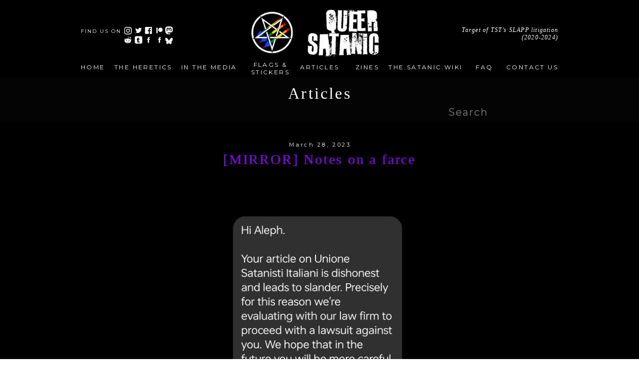

--- FILE ---
content_type: text/html; charset=UTF-8
request_url: https://queersatanic.com/tag/union-of-italian-satanist/
body_size: 25654
content:
<!DOCTYPE html>
<html lang="en-US" class="d">
<head>
<link rel="stylesheet" type="text/css" href="//lib.showit.co/engine/2.6.1/showit.css" />
<meta name='robots' content='index, follow, max-image-preview:large, max-snippet:-1, max-video-preview:-1' />

	<!-- This site is optimized with the Yoast SEO plugin v26.7 - https://yoast.com/wordpress/plugins/seo/ -->
	<title>Union of Italian Satanist Archives - Queer Satanic</title>
	<link rel="canonical" href="https://queersatanic.com/tag/union-of-italian-satanist/" />
	<meta property="og:locale" content="en_US" />
	<meta property="og:type" content="article" />
	<meta property="og:title" content="Union of Italian Satanist Archives - Queer Satanic" />
	<meta property="og:url" content="https://queersatanic.com/tag/union-of-italian-satanist/" />
	<meta property="og:site_name" content="Queer Satanic" />
	<meta property="og:image" content="https://i0.wp.com/queersatanic.com/wp-content/uploads/2022/02/IMG_3132.png?fit=512%2C512&ssl=1" />
	<meta property="og:image:width" content="512" />
	<meta property="og:image:height" content="512" />
	<meta property="og:image:type" content="image/png" />
	<meta name="twitter:card" content="summary_large_image" />
	<meta name="twitter:site" content="@QueerSatanic" />
	<script type="application/ld+json" class="yoast-schema-graph">{"@context":"https://schema.org","@graph":[{"@type":"CollectionPage","@id":"https://queersatanic.com/tag/union-of-italian-satanist/","url":"https://queersatanic.com/tag/union-of-italian-satanist/","name":"Union of Italian Satanist Archives - Queer Satanic","isPartOf":{"@id":"https://queersatanic.com/#website"},"primaryImageOfPage":{"@id":"https://queersatanic.com/tag/union-of-italian-satanist/#primaryimage"},"image":{"@id":"https://queersatanic.com/tag/union-of-italian-satanist/#primaryimage"},"thumbnailUrl":"https://i0.wp.com/queersatanic.com/wp-content/uploads/2023/03/USI-Lawsuit-Threat.png?fit=1068%2C813&ssl=1","breadcrumb":{"@id":"https://queersatanic.com/tag/union-of-italian-satanist/#breadcrumb"},"inLanguage":"en-US"},{"@type":"ImageObject","inLanguage":"en-US","@id":"https://queersatanic.com/tag/union-of-italian-satanist/#primaryimage","url":"https://i0.wp.com/queersatanic.com/wp-content/uploads/2023/03/USI-Lawsuit-Threat.png?fit=1068%2C813&ssl=1","contentUrl":"https://i0.wp.com/queersatanic.com/wp-content/uploads/2023/03/USI-Lawsuit-Threat.png?fit=1068%2C813&ssl=1","width":1068,"height":813,"caption":"Hi Aleph. Your article on Unione Satanisti Italiani is dishonest and leads to slander. Precisely for this reason we’re evaluating with our law firm to proceed with a lawsuit against you. We hope that in the future you will be more careful about making unfounded accusations. You should have read more about us before writing such slanders. We are open to discussion but we do not like those who try to cleverly reinterpret our contents with malice."},{"@type":"BreadcrumbList","@id":"https://queersatanic.com/tag/union-of-italian-satanist/#breadcrumb","itemListElement":[{"@type":"ListItem","position":1,"name":"Home","item":"https://queersatanic.com/"},{"@type":"ListItem","position":2,"name":"Union of Italian Satanist"}]},{"@type":"WebSite","@id":"https://queersatanic.com/#website","url":"https://queersatanic.com/","name":"Queer Satanic","description":"TST sued us repeatedly. We won every time.","publisher":{"@id":"https://queersatanic.com/#organization"},"potentialAction":[{"@type":"SearchAction","target":{"@type":"EntryPoint","urlTemplate":"https://queersatanic.com/?s={search_term_string}"},"query-input":{"@type":"PropertyValueSpecification","valueRequired":true,"valueName":"search_term_string"}}],"inLanguage":"en-US"},{"@type":"Organization","@id":"https://queersatanic.com/#organization","name":"Queer Satanic","url":"https://queersatanic.com/","logo":{"@type":"ImageObject","inLanguage":"en-US","@id":"https://queersatanic.com/#/schema/logo/image/","url":"https://i0.wp.com/queersatanic.com/wp-content/uploads/2022/03/queersataniclogo-1.png?fit=500%2C167&ssl=1","contentUrl":"https://i0.wp.com/queersatanic.com/wp-content/uploads/2022/03/queersataniclogo-1.png?fit=500%2C167&ssl=1","width":500,"height":167,"caption":"Queer Satanic"},"image":{"@id":"https://queersatanic.com/#/schema/logo/image/"},"sameAs":["https://www.facebook.com/queersatanic","https://x.com/QueerSatanic","https://www.instagram.com/queersatanic/"]}]}</script>
	<!-- / Yoast SEO plugin. -->


<link rel='dns-prefetch' href='//stats.wp.com' />
<link rel='dns-prefetch' href='//jetpack.wordpress.com' />
<link rel='dns-prefetch' href='//s0.wp.com' />
<link rel='dns-prefetch' href='//public-api.wordpress.com' />
<link rel='dns-prefetch' href='//0.gravatar.com' />
<link rel='dns-prefetch' href='//1.gravatar.com' />
<link rel='dns-prefetch' href='//2.gravatar.com' />
<link rel='preconnect' href='//i0.wp.com' />
<link rel="alternate" type="application/rss+xml" title="Queer Satanic &raquo; Feed" href="https://queersatanic.com/feed/" />
<link rel="alternate" type="application/rss+xml" title="Queer Satanic &raquo; Comments Feed" href="https://queersatanic.com/comments/feed/" />
<link rel="alternate" type="application/rss+xml" title="Queer Satanic &raquo; Union of Italian Satanist Tag Feed" href="https://queersatanic.com/tag/union-of-italian-satanist/feed/" />
<script type="text/javascript">
/* <![CDATA[ */
window._wpemojiSettings = {"baseUrl":"https:\/\/s.w.org\/images\/core\/emoji\/16.0.1\/72x72\/","ext":".png","svgUrl":"https:\/\/s.w.org\/images\/core\/emoji\/16.0.1\/svg\/","svgExt":".svg","source":{"concatemoji":"https:\/\/queersatanic.com\/wp-includes\/js\/wp-emoji-release.min.js?ver=6.8.3"}};
/*! This file is auto-generated */
!function(s,n){var o,i,e;function c(e){try{var t={supportTests:e,timestamp:(new Date).valueOf()};sessionStorage.setItem(o,JSON.stringify(t))}catch(e){}}function p(e,t,n){e.clearRect(0,0,e.canvas.width,e.canvas.height),e.fillText(t,0,0);var t=new Uint32Array(e.getImageData(0,0,e.canvas.width,e.canvas.height).data),a=(e.clearRect(0,0,e.canvas.width,e.canvas.height),e.fillText(n,0,0),new Uint32Array(e.getImageData(0,0,e.canvas.width,e.canvas.height).data));return t.every(function(e,t){return e===a[t]})}function u(e,t){e.clearRect(0,0,e.canvas.width,e.canvas.height),e.fillText(t,0,0);for(var n=e.getImageData(16,16,1,1),a=0;a<n.data.length;a++)if(0!==n.data[a])return!1;return!0}function f(e,t,n,a){switch(t){case"flag":return n(e,"\ud83c\udff3\ufe0f\u200d\u26a7\ufe0f","\ud83c\udff3\ufe0f\u200b\u26a7\ufe0f")?!1:!n(e,"\ud83c\udde8\ud83c\uddf6","\ud83c\udde8\u200b\ud83c\uddf6")&&!n(e,"\ud83c\udff4\udb40\udc67\udb40\udc62\udb40\udc65\udb40\udc6e\udb40\udc67\udb40\udc7f","\ud83c\udff4\u200b\udb40\udc67\u200b\udb40\udc62\u200b\udb40\udc65\u200b\udb40\udc6e\u200b\udb40\udc67\u200b\udb40\udc7f");case"emoji":return!a(e,"\ud83e\udedf")}return!1}function g(e,t,n,a){var r="undefined"!=typeof WorkerGlobalScope&&self instanceof WorkerGlobalScope?new OffscreenCanvas(300,150):s.createElement("canvas"),o=r.getContext("2d",{willReadFrequently:!0}),i=(o.textBaseline="top",o.font="600 32px Arial",{});return e.forEach(function(e){i[e]=t(o,e,n,a)}),i}function t(e){var t=s.createElement("script");t.src=e,t.defer=!0,s.head.appendChild(t)}"undefined"!=typeof Promise&&(o="wpEmojiSettingsSupports",i=["flag","emoji"],n.supports={everything:!0,everythingExceptFlag:!0},e=new Promise(function(e){s.addEventListener("DOMContentLoaded",e,{once:!0})}),new Promise(function(t){var n=function(){try{var e=JSON.parse(sessionStorage.getItem(o));if("object"==typeof e&&"number"==typeof e.timestamp&&(new Date).valueOf()<e.timestamp+604800&&"object"==typeof e.supportTests)return e.supportTests}catch(e){}return null}();if(!n){if("undefined"!=typeof Worker&&"undefined"!=typeof OffscreenCanvas&&"undefined"!=typeof URL&&URL.createObjectURL&&"undefined"!=typeof Blob)try{var e="postMessage("+g.toString()+"("+[JSON.stringify(i),f.toString(),p.toString(),u.toString()].join(",")+"));",a=new Blob([e],{type:"text/javascript"}),r=new Worker(URL.createObjectURL(a),{name:"wpTestEmojiSupports"});return void(r.onmessage=function(e){c(n=e.data),r.terminate(),t(n)})}catch(e){}c(n=g(i,f,p,u))}t(n)}).then(function(e){for(var t in e)n.supports[t]=e[t],n.supports.everything=n.supports.everything&&n.supports[t],"flag"!==t&&(n.supports.everythingExceptFlag=n.supports.everythingExceptFlag&&n.supports[t]);n.supports.everythingExceptFlag=n.supports.everythingExceptFlag&&!n.supports.flag,n.DOMReady=!1,n.readyCallback=function(){n.DOMReady=!0}}).then(function(){return e}).then(function(){var e;n.supports.everything||(n.readyCallback(),(e=n.source||{}).concatemoji?t(e.concatemoji):e.wpemoji&&e.twemoji&&(t(e.twemoji),t(e.wpemoji)))}))}((window,document),window._wpemojiSettings);
/* ]]> */
</script>
  <style>
    :root {
      --include-mastodon-feed-bg-light: rgba(100, 100, 100, 0.15);
      --include-mastodon-feed-bg-dark: rgba(155, 155, 155, 0.15);
      --include-mastodon-feed-accent-color: rgb(86, 58, 204);
      --include-mastodon-feed-accent-font-color: rgb(255, 255, 255);
      --include-mastodon-feed-border-radius: 0.25rem;
    }

    .include-mastodon-feed-wrapper .include-mastodon-feed {
      list-style: none;
      padding-left: 0;
    }
    .include-mastodon-feed .status {
      display: block;
      margin: 0.5rem 0 1.5rem;
      border-radius: var(--include-mastodon-feed-border-radius);
      padding: 0.5rem;
      background: var(--include-mastodon-feed-bg-light);
    }
    .include-mastodon-feed .status a {
      color: var(--include-mastodon-feed-accent-color);
      text-decoration: none;
      word-wrap: break-word;
    }
    .include-mastodon-feed .status a:hover {
      text-decoration: underline;
    }
    .include-mastodon-feed .avatar {
      display: inline-block;
      height: 1.25rem;
      border-radius: var(--include-mastodon-feed-border-radius);
      vertical-align: top;
    }
    .include-mastodon-feed .account {
      font-size: 0.8rem;
    }
    .include-mastodon-feed .account a {
      display: inline-block;
    }
    .include-mastodon-feed .account .booster {
      float: right;
      font-style: italic;
    }
    .include-mastodon-feed .boosted .account > a:first-child,
    .include-mastodon-feed .contentWarning a {
      border-radius: var(--include-mastodon-feed-border-radius);
      padding: 0.15rem 0.5rem;
      background: var(--include-mastodon-feed-accent-color);
      color: var(--include-mastodon-feed-accent-font-color);
    }
    .include-mastodon-feed .boosted .account > a:first-child:hover,
    .include-mastodon-feed .contentWarning a:hover {
      border-radius: var(--include-mastodon-feed-border-radius);
      padding: 0.15rem 0.5rem;
      background: var(--include-mastodon-feed-accent-font-color);
      color: var(--include-mastodon-feed-accent-color);
      text-decoration: none;
    }
    .include-mastodon-feed .contentWrapper.boosted {
      margin: 0.5rem 0;
      padding: 0.5rem;
      background: var(--include-mastodon-feed-bg-light);
    }
    .include-mastodon-feed .contentWarning {
      text-align: center;
      margin: 1rem;
      padding: 1rem;
    }
    .include-mastodon-feed .contentWarning .title {
      font-weight: bold;
    }
    .include-mastodon-feed img.emoji {
      height: 1rem;
    }
    .include-mastodon-feed .content .invisible {
      display: none;
    }
    .include-mastodon-feed .media {
      display: flex;
      list-style: none;
      padding: 0;
      justify-content: space-around;
      align-items: center;
      flex-wrap: wrap;
      gap: 0.5rem;
      margin: 1rem;
    }
    .include-mastodon-feed .media > * {
      display: block;
      flex-basis: calc(50% - 0.5rem);
      flex-grow: 1;
    }
    .include-mastodon-feed .media > .image {
      font-size: 0.8rem;
      font-weight: bold;
      text-align: center;
    }
    .include-mastodon-feed .media > .image a { 
      border-radius: var(--include-mastodon-feed-border-radius);
      display: block;
      aspect-ratio: 1.618;                                                      
      background-size: cover;
      background-position: center;
    }
        .include-mastodon-feed .media > .image a:hover {
      filter: contrast(110%) brightness(130%) saturate(130%);
    }
    .include-mastodon-feed .media > .image a img {
      width: 100%;
    }
    .include-mastodon-feed .media > .gifv video,
    .include-mastodon-feed .media > .video video {
      width: 100%;
      max-width: 100%;
    }
    .include-mastodon-feed .media > .video .hint {
      margin-bottom: 1rem;
      font-style: italic;
    }
    .include-mastodon-feed .media > .video {
      margin-top: -1rem;
      text-align: center;
      font-size: .9rem;
    }
    .include-mastodon-feed .media > .audio {

    }
    .include-mastodon-feed .media > .audio audio {
      width: 80%;
    }
    .include-mastodon-feed .media > .audio .has-preview {
      background-position: center;
      background-size: contain;
      background-repeat: no-repeat;
      padding-bottom: 1rem;
    }
    .include-mastodon-feed .media > .audio .has-preview audio {
      margin: 7rem 0 1rem;
    }
    .include-mastodon-feed .media > .audio {
      text-align: center;
    }
    .include-mastodon-feed .media > .audio .description {
      margin-top: 1rem;
      font-size: .9rem;
    }

    .include-mastodon-feed .card {
      border-radius: var(--include-mastodon-feed-border-radius);
      margin: 1rem 0.5rem;
    }
    .include-mastodon-feed .card iframe {
      border-radius: var(--include-mastodon-feed-border-radius);
      width: 100%;
      height: 100%;
      aspect-ratio: 2 / 1.25;
    }
    .include-mastodon-feed .card a {
      border-radius: var(--include-mastodon-feed-border-radius);
      display: block;
      text-decoration: none;
      color: #000;
    }
    .include-mastodon-feed.dark .card a {
      color: #fff;
    }
    .include-mastodon-feed .card a:hover {
      text-decoration: none;
      background: var(--include-mastodon-feed-accent-color);
      color: var(--include-mastodon-feed-accent-font-color);
    }
    .include-mastodon-feed .card .meta {
      background: var(--include-mastodon-feed-bg-light);
      font-size: 0.8rem;
      padding: 1rem;
    }
    .include-mastodon-feed .card .image {
      margin-bottom: 0.5rem;
      text-align: center;
    }
    .include-mastodon-feed .card .image img {
      max-width: 75%;
    }
    .include-mastodon-feed .card .title {
      font-weight: bold;
    }
    .include-mastodon-feed.dark .status,
    .include-mastodon-feed.dark .contentWrapper.boosted,
    .include-mastodon-feed.dark .card {
      background: var(--include-mastodon-feed-bg-dark);
    }
  </style>
<style id='wp-emoji-styles-inline-css' type='text/css'>

	img.wp-smiley, img.emoji {
		display: inline !important;
		border: none !important;
		box-shadow: none !important;
		height: 1em !important;
		width: 1em !important;
		margin: 0 0.07em !important;
		vertical-align: -0.1em !important;
		background: none !important;
		padding: 0 !important;
	}
</style>
<link rel='stylesheet' id='wp-block-library-css' href='https://queersatanic.com/wp-includes/css/dist/block-library/style.min.css?ver=6.8.3' type='text/css' media='all' />
<style id='classic-theme-styles-inline-css' type='text/css'>
/*! This file is auto-generated */
.wp-block-button__link{color:#fff;background-color:#32373c;border-radius:9999px;box-shadow:none;text-decoration:none;padding:calc(.667em + 2px) calc(1.333em + 2px);font-size:1.125em}.wp-block-file__button{background:#32373c;color:#fff;text-decoration:none}
</style>
<link rel='stylesheet' id='mediaelement-css' href='https://queersatanic.com/wp-includes/js/mediaelement/mediaelementplayer-legacy.min.css?ver=4.2.17' type='text/css' media='all' />
<link rel='stylesheet' id='wp-mediaelement-css' href='https://queersatanic.com/wp-includes/js/mediaelement/wp-mediaelement.min.css?ver=6.8.3' type='text/css' media='all' />
<style id='jetpack-sharing-buttons-style-inline-css' type='text/css'>
.jetpack-sharing-buttons__services-list{display:flex;flex-direction:row;flex-wrap:wrap;gap:0;list-style-type:none;margin:5px;padding:0}.jetpack-sharing-buttons__services-list.has-small-icon-size{font-size:12px}.jetpack-sharing-buttons__services-list.has-normal-icon-size{font-size:16px}.jetpack-sharing-buttons__services-list.has-large-icon-size{font-size:24px}.jetpack-sharing-buttons__services-list.has-huge-icon-size{font-size:36px}@media print{.jetpack-sharing-buttons__services-list{display:none!important}}.editor-styles-wrapper .wp-block-jetpack-sharing-buttons{gap:0;padding-inline-start:0}ul.jetpack-sharing-buttons__services-list.has-background{padding:1.25em 2.375em}
</style>
<style id='global-styles-inline-css' type='text/css'>
:root{--wp--preset--aspect-ratio--square: 1;--wp--preset--aspect-ratio--4-3: 4/3;--wp--preset--aspect-ratio--3-4: 3/4;--wp--preset--aspect-ratio--3-2: 3/2;--wp--preset--aspect-ratio--2-3: 2/3;--wp--preset--aspect-ratio--16-9: 16/9;--wp--preset--aspect-ratio--9-16: 9/16;--wp--preset--color--black: #000000;--wp--preset--color--cyan-bluish-gray: #abb8c3;--wp--preset--color--white: #ffffff;--wp--preset--color--pale-pink: #f78da7;--wp--preset--color--vivid-red: #cf2e2e;--wp--preset--color--luminous-vivid-orange: #ff6900;--wp--preset--color--luminous-vivid-amber: #fcb900;--wp--preset--color--light-green-cyan: #7bdcb5;--wp--preset--color--vivid-green-cyan: #00d084;--wp--preset--color--pale-cyan-blue: #8ed1fc;--wp--preset--color--vivid-cyan-blue: #0693e3;--wp--preset--color--vivid-purple: #9b51e0;--wp--preset--gradient--vivid-cyan-blue-to-vivid-purple: linear-gradient(135deg,rgba(6,147,227,1) 0%,rgb(155,81,224) 100%);--wp--preset--gradient--light-green-cyan-to-vivid-green-cyan: linear-gradient(135deg,rgb(122,220,180) 0%,rgb(0,208,130) 100%);--wp--preset--gradient--luminous-vivid-amber-to-luminous-vivid-orange: linear-gradient(135deg,rgba(252,185,0,1) 0%,rgba(255,105,0,1) 100%);--wp--preset--gradient--luminous-vivid-orange-to-vivid-red: linear-gradient(135deg,rgba(255,105,0,1) 0%,rgb(207,46,46) 100%);--wp--preset--gradient--very-light-gray-to-cyan-bluish-gray: linear-gradient(135deg,rgb(238,238,238) 0%,rgb(169,184,195) 100%);--wp--preset--gradient--cool-to-warm-spectrum: linear-gradient(135deg,rgb(74,234,220) 0%,rgb(151,120,209) 20%,rgb(207,42,186) 40%,rgb(238,44,130) 60%,rgb(251,105,98) 80%,rgb(254,248,76) 100%);--wp--preset--gradient--blush-light-purple: linear-gradient(135deg,rgb(255,206,236) 0%,rgb(152,150,240) 100%);--wp--preset--gradient--blush-bordeaux: linear-gradient(135deg,rgb(254,205,165) 0%,rgb(254,45,45) 50%,rgb(107,0,62) 100%);--wp--preset--gradient--luminous-dusk: linear-gradient(135deg,rgb(255,203,112) 0%,rgb(199,81,192) 50%,rgb(65,88,208) 100%);--wp--preset--gradient--pale-ocean: linear-gradient(135deg,rgb(255,245,203) 0%,rgb(182,227,212) 50%,rgb(51,167,181) 100%);--wp--preset--gradient--electric-grass: linear-gradient(135deg,rgb(202,248,128) 0%,rgb(113,206,126) 100%);--wp--preset--gradient--midnight: linear-gradient(135deg,rgb(2,3,129) 0%,rgb(40,116,252) 100%);--wp--preset--font-size--small: 13px;--wp--preset--font-size--medium: 20px;--wp--preset--font-size--large: 36px;--wp--preset--font-size--x-large: 42px;--wp--preset--spacing--20: 0.44rem;--wp--preset--spacing--30: 0.67rem;--wp--preset--spacing--40: 1rem;--wp--preset--spacing--50: 1.5rem;--wp--preset--spacing--60: 2.25rem;--wp--preset--spacing--70: 3.38rem;--wp--preset--spacing--80: 5.06rem;--wp--preset--shadow--natural: 6px 6px 9px rgba(0, 0, 0, 0.2);--wp--preset--shadow--deep: 12px 12px 50px rgba(0, 0, 0, 0.4);--wp--preset--shadow--sharp: 6px 6px 0px rgba(0, 0, 0, 0.2);--wp--preset--shadow--outlined: 6px 6px 0px -3px rgba(255, 255, 255, 1), 6px 6px rgba(0, 0, 0, 1);--wp--preset--shadow--crisp: 6px 6px 0px rgba(0, 0, 0, 1);}:where(.is-layout-flex){gap: 0.5em;}:where(.is-layout-grid){gap: 0.5em;}body .is-layout-flex{display: flex;}.is-layout-flex{flex-wrap: wrap;align-items: center;}.is-layout-flex > :is(*, div){margin: 0;}body .is-layout-grid{display: grid;}.is-layout-grid > :is(*, div){margin: 0;}:where(.wp-block-columns.is-layout-flex){gap: 2em;}:where(.wp-block-columns.is-layout-grid){gap: 2em;}:where(.wp-block-post-template.is-layout-flex){gap: 1.25em;}:where(.wp-block-post-template.is-layout-grid){gap: 1.25em;}.has-black-color{color: var(--wp--preset--color--black) !important;}.has-cyan-bluish-gray-color{color: var(--wp--preset--color--cyan-bluish-gray) !important;}.has-white-color{color: var(--wp--preset--color--white) !important;}.has-pale-pink-color{color: var(--wp--preset--color--pale-pink) !important;}.has-vivid-red-color{color: var(--wp--preset--color--vivid-red) !important;}.has-luminous-vivid-orange-color{color: var(--wp--preset--color--luminous-vivid-orange) !important;}.has-luminous-vivid-amber-color{color: var(--wp--preset--color--luminous-vivid-amber) !important;}.has-light-green-cyan-color{color: var(--wp--preset--color--light-green-cyan) !important;}.has-vivid-green-cyan-color{color: var(--wp--preset--color--vivid-green-cyan) !important;}.has-pale-cyan-blue-color{color: var(--wp--preset--color--pale-cyan-blue) !important;}.has-vivid-cyan-blue-color{color: var(--wp--preset--color--vivid-cyan-blue) !important;}.has-vivid-purple-color{color: var(--wp--preset--color--vivid-purple) !important;}.has-black-background-color{background-color: var(--wp--preset--color--black) !important;}.has-cyan-bluish-gray-background-color{background-color: var(--wp--preset--color--cyan-bluish-gray) !important;}.has-white-background-color{background-color: var(--wp--preset--color--white) !important;}.has-pale-pink-background-color{background-color: var(--wp--preset--color--pale-pink) !important;}.has-vivid-red-background-color{background-color: var(--wp--preset--color--vivid-red) !important;}.has-luminous-vivid-orange-background-color{background-color: var(--wp--preset--color--luminous-vivid-orange) !important;}.has-luminous-vivid-amber-background-color{background-color: var(--wp--preset--color--luminous-vivid-amber) !important;}.has-light-green-cyan-background-color{background-color: var(--wp--preset--color--light-green-cyan) !important;}.has-vivid-green-cyan-background-color{background-color: var(--wp--preset--color--vivid-green-cyan) !important;}.has-pale-cyan-blue-background-color{background-color: var(--wp--preset--color--pale-cyan-blue) !important;}.has-vivid-cyan-blue-background-color{background-color: var(--wp--preset--color--vivid-cyan-blue) !important;}.has-vivid-purple-background-color{background-color: var(--wp--preset--color--vivid-purple) !important;}.has-black-border-color{border-color: var(--wp--preset--color--black) !important;}.has-cyan-bluish-gray-border-color{border-color: var(--wp--preset--color--cyan-bluish-gray) !important;}.has-white-border-color{border-color: var(--wp--preset--color--white) !important;}.has-pale-pink-border-color{border-color: var(--wp--preset--color--pale-pink) !important;}.has-vivid-red-border-color{border-color: var(--wp--preset--color--vivid-red) !important;}.has-luminous-vivid-orange-border-color{border-color: var(--wp--preset--color--luminous-vivid-orange) !important;}.has-luminous-vivid-amber-border-color{border-color: var(--wp--preset--color--luminous-vivid-amber) !important;}.has-light-green-cyan-border-color{border-color: var(--wp--preset--color--light-green-cyan) !important;}.has-vivid-green-cyan-border-color{border-color: var(--wp--preset--color--vivid-green-cyan) !important;}.has-pale-cyan-blue-border-color{border-color: var(--wp--preset--color--pale-cyan-blue) !important;}.has-vivid-cyan-blue-border-color{border-color: var(--wp--preset--color--vivid-cyan-blue) !important;}.has-vivid-purple-border-color{border-color: var(--wp--preset--color--vivid-purple) !important;}.has-vivid-cyan-blue-to-vivid-purple-gradient-background{background: var(--wp--preset--gradient--vivid-cyan-blue-to-vivid-purple) !important;}.has-light-green-cyan-to-vivid-green-cyan-gradient-background{background: var(--wp--preset--gradient--light-green-cyan-to-vivid-green-cyan) !important;}.has-luminous-vivid-amber-to-luminous-vivid-orange-gradient-background{background: var(--wp--preset--gradient--luminous-vivid-amber-to-luminous-vivid-orange) !important;}.has-luminous-vivid-orange-to-vivid-red-gradient-background{background: var(--wp--preset--gradient--luminous-vivid-orange-to-vivid-red) !important;}.has-very-light-gray-to-cyan-bluish-gray-gradient-background{background: var(--wp--preset--gradient--very-light-gray-to-cyan-bluish-gray) !important;}.has-cool-to-warm-spectrum-gradient-background{background: var(--wp--preset--gradient--cool-to-warm-spectrum) !important;}.has-blush-light-purple-gradient-background{background: var(--wp--preset--gradient--blush-light-purple) !important;}.has-blush-bordeaux-gradient-background{background: var(--wp--preset--gradient--blush-bordeaux) !important;}.has-luminous-dusk-gradient-background{background: var(--wp--preset--gradient--luminous-dusk) !important;}.has-pale-ocean-gradient-background{background: var(--wp--preset--gradient--pale-ocean) !important;}.has-electric-grass-gradient-background{background: var(--wp--preset--gradient--electric-grass) !important;}.has-midnight-gradient-background{background: var(--wp--preset--gradient--midnight) !important;}.has-small-font-size{font-size: var(--wp--preset--font-size--small) !important;}.has-medium-font-size{font-size: var(--wp--preset--font-size--medium) !important;}.has-large-font-size{font-size: var(--wp--preset--font-size--large) !important;}.has-x-large-font-size{font-size: var(--wp--preset--font-size--x-large) !important;}
:where(.wp-block-post-template.is-layout-flex){gap: 1.25em;}:where(.wp-block-post-template.is-layout-grid){gap: 1.25em;}
:where(.wp-block-columns.is-layout-flex){gap: 2em;}:where(.wp-block-columns.is-layout-grid){gap: 2em;}
:root :where(.wp-block-pullquote){font-size: 1.5em;line-height: 1.6;}
</style>
<link rel='stylesheet' id='contact-form-7-css' href='https://queersatanic.com/wp-content/plugins/contact-form-7/includes/css/styles.css?ver=6.1.4' type='text/css' media='all' />
<link rel='stylesheet' id='pub-style-css' href='https://queersatanic.com/wp-content/themes/showit/pubs/o6sbvxfqqjqsfnmn7ulw9q/20251012020906Snwn6zz/assets/pub.css?ver=1760234957' type='text/css' media='all' />
<script type="text/javascript" src="https://queersatanic.com/wp-includes/js/jquery/jquery.min.js?ver=3.7.1" id="jquery-core-js"></script>
<script type="text/javascript" id="jquery-core-js-after">
/* <![CDATA[ */
$ = jQuery;
/* ]]> */
</script>
<script type="text/javascript" src="https://queersatanic.com/wp-content/themes/showit/pubs/o6sbvxfqqjqsfnmn7ulw9q/20251012020906Snwn6zz/assets/pub.js?ver=1760234957" id="pub-script-js"></script>
<link rel="https://api.w.org/" href="https://queersatanic.com/wp-json/" /><link rel="alternate" title="JSON" type="application/json" href="https://queersatanic.com/wp-json/wp/v2/tags/139" /><link rel="EditURI" type="application/rsd+xml" title="RSD" href="https://queersatanic.com/xmlrpc.php?rsd" />
	<style>img#wpstats{display:none}</style>
		<link rel="icon" href="https://i0.wp.com/queersatanic.com/wp-content/uploads/2022/02/cropped-IMG_3132-1.png?fit=32%2C32&#038;ssl=1" sizes="32x32" />
<link rel="icon" href="https://i0.wp.com/queersatanic.com/wp-content/uploads/2022/02/cropped-IMG_3132-1.png?fit=192%2C192&#038;ssl=1" sizes="192x192" />
<link rel="apple-touch-icon" href="https://i0.wp.com/queersatanic.com/wp-content/uploads/2022/02/cropped-IMG_3132-1.png?fit=180%2C180&#038;ssl=1" />
<meta name="msapplication-TileImage" content="https://i0.wp.com/queersatanic.com/wp-content/uploads/2022/02/cropped-IMG_3132-1.png?fit=270%2C270&#038;ssl=1" />

<meta charset="UTF-8" />
<meta name="viewport" content="width=device-width, initial-scale=1" />
<link rel="icon" type="image/x-icon" href="//static.showit.co/file/CH2Wbt8BRou-45dpZGJ8Xg/261552/favicon.ico" />
<link rel="preconnect" href="https://static.showit.co" />

<link rel="preconnect" href="https://fonts.googleapis.com">
<link rel="preconnect" href="https://fonts.gstatic.com" crossorigin>
<link href="https://fonts.googleapis.com/css?family=Montserrat:regular|Libre+Baskerville:regular|Libre+Baskerville:italic" rel="stylesheet" type="text/css"/>
<script id="init_data" type="application/json">
{"mobile":{"w":320},"desktop":{"w":1200,"bgFillType":"color","bgColor":"#000000:0"},"sid":"o6sbvxfqqjqsfnmn7ulw9q","break":768,"assetURL":"//static.showit.co","contactFormId":"261552/405909","cfAction":"aHR0cHM6Ly9jbGllbnRzZXJ2aWNlLnNob3dpdC5jby9jb250YWN0Zm9ybQ==","sgAction":"aHR0cHM6Ly9jbGllbnRzZXJ2aWNlLnNob3dpdC5jby9zb2NpYWxncmlk","blockData":[{"slug":"navigation","visible":"a","states":[],"d":{"h":154,"w":1200,"locking":{"scrollOffset":1},"bgFillType":"color","bgColor":"colors-7","bgMediaType":"none"},"m":{"h":50,"w":320,"locking":{"side":"st"},"bgFillType":"color","bgColor":"colors-7","bgMediaType":"none"}},{"slug":"welcome-header","visible":"a","states":[],"d":{"h":91,"w":1200,"bgFillType":"color","bgColor":"colors-0","bgMediaType":"none"},"m":{"h":111,"w":320,"bgFillType":"color","bgColor":"colors-0","bgMediaType":"none"}},{"slug":"blog-post","visible":"a","states":[],"d":{"h":838,"w":1200,"bgFillType":"color","bgColor":"colors-7","bgMediaType":"none"},"m":{"h":790,"w":320,"bgFillType":"color","bgColor":"colors-7","bgMediaType":"none"}},{"slug":"pagination","visible":"a","states":[],"d":{"h":57,"w":1200,"bgFillType":"color","bgColor":"colors-0","bgMediaType":"none"},"m":{"h":80,"w":320,"bgFillType":"color","bgColor":"colors-0","bgMediaType":"none"}},{"slug":"categories","visible":"d","states":[],"d":{"h":150,"w":1200,"bgFillType":"color","bgColor":"colors-0","bgMediaType":"none"},"m":{"h":450,"w":320,"bgFillType":"color","bgColor":"colors-0","bgMediaType":"none"}},{"slug":"footer","visible":"a","states":[],"d":{"h":236,"w":1200,"bgFillType":"color","bgColor":"colors-7","bgMediaType":"none"},"m":{"h":476,"w":320,"bgFillType":"color","bgColor":"colors-7","bgMediaType":"none"}},{"slug":"mobile-nav","visible":"m","states":[],"d":{"h":400,"w":1200,"bgFillType":"color","bgColor":"#FFFFFF","bgMediaType":"none"},"m":{"h":600,"w":320,"locking":{"side":"t"},"bgFillType":"color","bgColor":"colors-7","bgMediaType":"none"}}],"elementData":[{"type":"icon","visible":"d","id":"navigation_0","blockId":"navigation","m":{"x":135,"y":0,"w":50,"h":50,"a":0},"d":{"x":208,"y":54,"w":16,"h":15,"a":0}},{"type":"icon","visible":"d","id":"navigation_1","blockId":"navigation","m":{"x":145,"y":10,"w":50,"h":50,"a":0},"d":{"x":208,"y":73,"w":16,"h":15,"a":0}},{"type":"icon","visible":"d","id":"navigation_2","blockId":"navigation","m":{"x":135,"y":200,"w":50,"h":50,"a":0},"d":{"x":230,"y":53,"w":15,"h":16,"a":0}},{"type":"icon","visible":"d","id":"navigation_3","blockId":"navigation","m":{"x":145,"y":210,"w":50,"h":50,"a":0},"d":{"x":230,"y":72,"w":15,"h":16,"a":0}},{"type":"icon","visible":"d","id":"navigation_4","blockId":"navigation","m":{"x":145,"y":210,"w":50,"h":50,"a":0},"d":{"x":250,"y":53,"w":15,"h":16,"a":0}},{"type":"icon","visible":"d","id":"navigation_5","blockId":"navigation","m":{"x":155,"y":220,"w":50,"h":50,"a":0},"d":{"x":250,"y":72,"w":15,"h":16,"a":0}},{"type":"icon","visible":"d","id":"navigation_6","blockId":"navigation","m":{"x":155,"y":220,"w":50,"h":50,"a":0},"d":{"x":272,"y":53,"w":15,"h":16,"a":0}},{"type":"icon","visible":"d","id":"navigation_7","blockId":"navigation","m":{"x":165,"y":230,"w":50,"h":50,"a":0},"d":{"x":272,"y":72,"w":15,"h":16,"a":0}},{"type":"text","visible":"d","id":"navigation_8","blockId":"navigation","m":{"x":122,"y":18,"w":75.60000000000001,"h":14,"a":0},"d":{"x":122,"y":53,"w":83,"h":16,"a":0}},{"type":"simple","visible":"d","id":"navigation_9","blockId":"navigation","m":{"x":48,"y":8,"w":224,"h":35,"a":0},"d":{"x":-23,"y":100.25,"w":1251,"h":1,"a":0,"lockH":"s"}},{"type":"text","visible":"d","id":"navigation_10","blockId":"navigation","m":{"x":122,"y":18,"w":75.60000000000001,"h":14,"a":0},"d":{"x":122,"y":123,"w":61,"h":16,"a":0}},{"type":"text","visible":"d","id":"navigation_11","blockId":"navigation","m":{"x":122,"y":18,"w":75.60000000000001,"h":14,"a":0},"d":{"x":187,"y":123,"w":120,"h":16,"a":0}},{"type":"text","visible":"d","id":"navigation_12","blockId":"navigation","m":{"x":122,"y":18,"w":75.60000000000001,"h":14,"a":0},"d":{"x":318,"y":123,"w":122,"h":16,"a":0}},{"type":"text","visible":"d","id":"navigation_13","blockId":"navigation","m":{"x":122,"y":18,"w":75.60000000000001,"h":14,"a":0},"d":{"x":659,"y":123,"w":73,"h":16,"a":0}},{"type":"text","visible":"d","id":"navigation_14","blockId":"navigation","m":{"x":132,"y":28,"w":75.60000000000001,"h":14,"a":0},"d":{"x":461,"y":122,"w":81,"h":34,"a":0}},{"type":"text","visible":"d","id":"navigation_15","blockId":"navigation","m":{"x":142,"y":38,"w":75.60000000000001,"h":14,"a":0},"d":{"x":732,"y":123,"w":161,"h":17,"a":0}},{"type":"text","visible":"d","id":"navigation_16","blockId":"navigation","m":{"x":142,"y":38,"w":75.60000000000001,"h":14,"a":0},"d":{"x":906,"y":123,"w":49,"h":16,"a":0}},{"type":"text","visible":"d","id":"navigation_17","blockId":"navigation","m":{"x":122,"y":18,"w":75.60000000000001,"h":14,"a":0},"d":{"x":552,"y":123,"w":97,"h":16,"a":0}},{"type":"text","visible":"d","id":"navigation_18","blockId":"navigation","m":{"x":122,"y":18,"w":75.60000000000001,"h":14,"a":0},"d":{"x":971,"y":123,"w":107,"h":16,"a":0}},{"type":"simple","visible":"d","id":"navigation_19","blockId":"navigation","m":{"x":48,"y":8,"w":224,"h":35,"a":0},"d":{"x":365.5,"y":21.25,"w":1,"h":64.4,"a":0}},{"type":"simple","visible":"d","id":"navigation_20","blockId":"navigation","m":{"x":48,"y":8,"w":224,"h":35,"a":0},"d":{"x":833.5,"y":21.25,"w":1,"h":64.4,"a":0}},{"type":"text","visible":"d","id":"navigation_21","blockId":"navigation","m":{"x":122,"y":18,"w":75.60000000000001,"h":14,"a":0},"d":{"x":745,"y":53,"w":333,"h":46,"a":0}},{"type":"icon","visible":"m","id":"navigation_22","blockId":"navigation","m":{"x":271,"y":3,"w":45,"h":45,"a":0},"d":{"x":550,"y":27,"w":100,"h":100,"a":0},"pc":[{"type":"show","block":"mobile-nav"}]},{"type":"graphic","visible":"a","id":"navigation_23","blockId":"navigation","m":{"x":108,"y":8,"w":105,"h":35,"a":0},"d":{"x":456,"y":17,"w":289,"h":96,"a":0},"c":{"key":"M8RF5YM1Th-Z9pfF5z5nlA/261552/queersataniclogo-white.png","aspect_ratio":3.00188}},{"type":"icon","visible":"d","id":"navigation_31","blockId":"navigation","m":{"x":155,"y":220,"w":50,"h":50,"a":0},"d":{"x":291,"y":53,"w":15,"h":16,"a":0}},{"type":"icon","visible":"d","id":"navigation_32","blockId":"navigation","m":{"x":155,"y":220,"w":50,"h":50,"a":0},"d":{"x":291,"y":74,"w":15,"h":16,"a":0}},{"type":"text","visible":"a","id":"welcome-header_1","blockId":"welcome-header","m":{"x":33,"y":18,"w":255,"h":67,"a":0},"d":{"x":534,"y":17,"w":133,"h":35,"a":0}},{"type":"simple","visible":"m","id":"welcome-header_15","blockId":"welcome-header","m":{"x":-46,"y":600,"w":414,"h":1,"a":0,"o":20},"d":{"x":125,"y":459,"w":950,"h":1,"a":0}},{"type":"text","visible":"a","id":"welcome-header_16","blockId":"welcome-header","m":{"x":105,"y":77,"w":110,"h":16,"a":0},"d":{"x":858,"y":62,"w":108,"h":18,"a":0}},{"type":"text","visible":"a","id":"blog-post_0","blockId":"blog-post","m":{"x":12,"y":43,"w":296,"h":100,"a":0},"d":{"x":196,"y":58,"w":808,"h":105,"a":0}},{"type":"text","visible":"a","id":"blog-post_1","blockId":"blog-post","m":{"x":13,"y":423,"w":296,"h":269,"a":0},"d":{"x":296,"y":570,"w":609,"h":149,"a":0}},{"type":"text","visible":"a","id":"blog-post_2","blockId":"blog-post","m":{"x":13,"y":31,"w":246,"h":17,"a":0},"d":{"x":502,"y":40,"w":199,"h":12,"a":0}},{"type":"graphic","visible":"a","id":"blog-post_3","blockId":"blog-post","m":{"x":28,"y":143,"w":267,"h":252,"a":0},"d":{"x":297,"y":182,"w":608,"h":370,"a":0,"gs":{"t":"fit"}},"c":{"key":"csOa5Y0tSpCv60oxPYgg2g/shared/cjk_engagement-44.jpg","aspect_ratio":1.29403}},{"type":"simple","visible":"a","id":"blog-post_4","blockId":"blog-post","m":{"x":80,"y":712,"w":161,"h":42,"a":0},"d":{"x":514,"y":734,"w":168,"h":45,"a":0,"o":20}},{"type":"text","visible":"a","id":"blog-post_5","blockId":"blog-post","m":{"x":95,"y":726,"w":130,"h":15,"a":0},"d":{"x":533,"y":805,"w":130,"h":17,"a":0},"pc":[{"type":"show"}]},{"type":"text","visible":"d","id":"blog-post_6","blockId":"blog-post","m":{"x":56,"y":156,"w":209,"h":22,"a":0},"d":{"x":363,"y":745,"w":475,"h":39,"a":0}},{"type":"text","visible":"a","id":"pagination_0","blockId":"pagination","m":{"x":11,"y":7,"w":133,"h":15,"a":0},"d":{"x":301,"y":5,"w":235.008,"h":19.016,"a":0}},{"type":"text","visible":"a","id":"pagination_1","blockId":"pagination","m":{"x":192,"y":7,"w":112,"h":15,"a":0},"d":{"x":668.091,"y":5,"w":235.008,"h":19.016,"a":0}},{"type":"text","visible":"a","id":"pagination_2","blockId":"pagination","m":{"x":103,"y":40,"w":114,"h":10,"a":0},"d":{"x":513,"y":42,"w":175,"h":11,"a":0}},{"type":"simple","visible":"a","id":"categories_0","blockId":"categories","m":{"x":-47,"y":599,"w":414,"h":1,"a":0,"o":20},"d":{"x":-76,"y":299,"w":1317,"h":1,"a":0,"lockH":"s"}},{"type":"text","visible":"d","id":"categories_1","blockId":"categories","m":{"x":139,"y":418,"w":45,"h":15,"a":0},"d":{"x":284,"y":38,"w":49,"h":19,"a":0}},{"type":"text","visible":"d","id":"categories_2","blockId":"categories","m":{"x":113,"y":519,"w":96,"h":22,"a":0},"d":{"x":357,"y":38,"w":125,"h":18,"a":0}},{"type":"text","visible":"d","id":"categories_3","blockId":"categories","m":{"x":113,"y":470,"w":96,"h":9,"a":0},"d":{"x":493,"y":97,"w":88,"h":10,"a":0}},{"type":"text","visible":"d","id":"categories_4","blockId":"categories","m":{"x":10,"y":470,"w":50,"h":11,"a":0},"d":{"x":630,"y":97,"w":46,"h":10,"a":0}},{"type":"text","visible":"d","id":"categories_5","blockId":"categories","m":{"x":123,"y":497,"w":76,"h":22,"a":0},"d":{"x":460,"y":71,"w":119,"h":11,"a":0}},{"type":"text","visible":"d","id":"categories_6","blockId":"categories","m":{"x":113,"y":556,"w":96,"h":37,"a":0},"d":{"x":750,"y":97,"w":142,"h":16,"a":0}},{"type":"text","visible":"d","id":"categories_7","blockId":"categories","m":{"x":10,"y":443,"w":67,"h":11,"a":0},"d":{"x":357,"y":71,"w":63,"h":11,"a":0}},{"type":"text","visible":"d","id":"categories_8","blockId":"categories","m":{"x":127,"y":443,"w":68,"h":11,"a":0},"d":{"x":506,"y":38,"w":61,"h":18,"a":0}},{"type":"text","visible":"d","id":"categories_9","blockId":"categories","m":{"x":224,"y":520,"w":87,"h":21,"a":0},"d":{"x":591,"y":38,"w":159,"h":18,"a":0}},{"type":"text","visible":"d","id":"categories_10","blockId":"categories","m":{"x":10,"y":497,"w":48,"h":11,"a":0},"d":{"x":630,"y":71,"w":38,"h":9,"a":0}},{"type":"text","visible":"d","id":"categories_11","blockId":"categories","m":{"x":215,"y":470,"w":96,"h":10,"a":0},"d":{"x":712,"y":71,"w":76,"h":9,"a":0}},{"type":"text","visible":"d","id":"categories_12","blockId":"categories","m":{"x":223,"y":443,"w":88,"h":11,"a":0},"d":{"x":834,"y":71,"w":83,"h":9,"a":0}},{"type":"text","visible":"d","id":"categories_13","blockId":"categories","m":{"x":10,"y":519,"w":81,"h":21,"a":0},"d":{"x":774,"y":38,"w":143,"h":18,"a":0}},{"type":"text","visible":"d","id":"categories_14","blockId":"categories","m":{"x":215,"y":497,"w":96,"h":7,"a":0},"d":{"x":355,"y":97,"w":97,"h":8,"a":0}},{"type":"simple","visible":"m","id":"categories_15","blockId":"categories","m":{"x":-46,"y":600,"w":414,"h":1,"a":0,"o":20},"d":{"x":125,"y":459,"w":950,"h":1,"a":0}},{"type":"text","visible":"a","id":"footer_0","blockId":"footer","m":{"x":18,"y":446,"w":289,"h":19,"a":0},"d":{"x":415,"y":202,"w":371,"h":20,"a":0}},{"type":"icon","visible":"a","id":"footer_1","blockId":"footer","m":{"x":74,"y":78,"w":33,"h":33,"a":0},"d":{"x":196,"y":73,"w":16.065,"h":14.831,"a":0}},{"type":"icon","visible":"a","id":"footer_2","blockId":"footer","m":{"x":160,"y":78,"w":33,"h":33,"a":0},"d":{"x":240,"y":73,"w":15,"h":16,"a":0}},{"type":"icon","visible":"a","id":"footer_3","blockId":"footer","m":{"x":118,"y":78,"w":33,"h":33,"a":0},"d":{"x":219,"y":73,"w":15,"h":15,"a":0}},{"type":"icon","visible":"a","id":"footer_4","blockId":"footer","m":{"x":202,"y":78,"w":33,"h":33,"a":0},"d":{"x":261,"y":73,"w":15,"h":15,"a":0}},{"type":"icon","visible":"a","id":"footer_5","blockId":"footer","m":{"x":241,"y":78,"w":33,"h":33,"a":0},"d":{"x":279,"y":73,"w":15,"h":15,"a":0}},{"type":"icon","visible":"a","id":"footer_6","blockId":"footer","m":{"x":241,"y":119,"w":33,"h":33,"a":0},"d":{"x":279,"y":97,"w":15,"h":15,"a":0}},{"type":"icon","visible":"a","id":"footer_7","blockId":"footer","m":{"x":75,"y":119,"w":33,"h":33,"a":0},"d":{"x":196,"y":97,"w":15,"h":15,"a":0}},{"type":"icon","visible":"a","id":"footer_8","blockId":"footer","m":{"x":118,"y":119,"w":33,"h":33,"a":0},"d":{"x":219,"y":97,"w":15,"h":15,"a":0}},{"type":"icon","visible":"a","id":"footer_9","blockId":"footer","m":{"x":160,"y":119,"w":33,"h":33,"a":0},"d":{"x":240,"y":97,"w":15,"h":15,"a":0}},{"type":"icon","visible":"a","id":"footer_10","blockId":"footer","m":{"x":202,"y":119,"w":33,"h":33,"a":0},"d":{"x":261,"y":97,"w":15,"h":15,"a":0}},{"type":"text","visible":"a","id":"footer_11","blockId":"footer","m":{"x":105,"y":8,"w":112,"h":22,"a":0},"d":{"x":98,"y":161,"w":123,"h":16,"a":0}},{"type":"text","visible":"a","id":"footer_12","blockId":"footer","m":{"x":106,"y":51,"w":113,"h":22,"a":0},"d":{"x":98,"y":81,"w":85,"h":16,"a":0}},{"type":"simple","visible":"a","id":"footer_13","blockId":"footer","m":{"x":12,"y":368,"w":300,"h":1,"a":0},"d":{"x":-24,"y":160.25,"w":1279,"h":1,"a":0,"lockH":"s"}},{"type":"simple","visible":"a","id":"footer_14","blockId":"footer","m":{"x":12,"y":269,"w":300,"h":1,"a":0},"d":{"x":365.5,"y":34.25,"w":1,"h":100,"a":0}},{"type":"text","visible":"a","id":"footer_15","blockId":"footer","m":{"x":31,"y":368,"w":262,"h":16,"a":0},"d":{"x":873,"y":74,"w":270,"h":14,"a":0}},{"type":"text","visible":"a","id":"footer_16","blockId":"footer","m":{"x":15,"y":386,"w":295,"h":35,"a":0},"d":{"x":851,"y":86,"w":314,"h":40,"a":0}},{"type":"graphic","visible":"a","id":"footer_23","blockId":"footer","m":{"x":79,"y":173,"w":162,"h":161,"a":0},"d":{"x":527,"y":43,"w":146,"h":151,"a":0},"c":{"key":"VCFKznKGRBuirSbcwxEJ4w/261552/img_7528.jpg","aspect_ratio":1}},{"type":"icon","visible":"m","id":"mobile-nav_0","blockId":"mobile-nav","m":{"x":280,"y":9,"w":29,"h":28,"a":0,"lockV":"t"},"d":{"x":575,"y":175,"w":100,"h":100,"a":0},"pc":[{"type":"hide","block":"mobile-nav"}]},{"type":"text","visible":"m","id":"mobile-nav_1","blockId":"mobile-nav","m":{"x":32.5,"y":36,"w":255,"h":15,"a":0},"d":{"x":422.5,"y":82.5,"w":195,"h":65,"a":0}},{"type":"icon","visible":"a","id":"mobile-nav_2","blockId":"mobile-nav","m":{"x":29,"y":491,"w":44,"h":36,"a":0},"d":{"x":1069,"y":36.81,"w":16.065,"h":14.831,"a":0}},{"type":"icon","visible":"a","id":"mobile-nav_3","blockId":"mobile-nav","m":{"x":29,"y":536,"w":44,"h":36,"a":0},"d":{"x":1079,"y":46.81,"w":16.065,"h":14.831,"a":0}},{"type":"icon","visible":"a","id":"mobile-nav_4","blockId":"mobile-nav","m":{"x":81,"y":492,"w":34,"h":34,"a":0},"d":{"x":1113.81,"y":35.937,"w":15.219,"h":15.702,"a":0}},{"type":"icon","visible":"a","id":"mobile-nav_5","blockId":"mobile-nav","m":{"x":81,"y":536,"w":34,"h":34,"a":0},"d":{"x":1123.81,"y":45.937,"w":15.219,"h":15.702,"a":0}},{"type":"icon","visible":"a","id":"mobile-nav_6","blockId":"mobile-nav","m":{"x":126,"y":492,"w":34,"h":34,"a":0},"d":{"x":1123.81,"y":45.937,"w":15.219,"h":15.702,"a":0}},{"type":"icon","visible":"a","id":"mobile-nav_7","blockId":"mobile-nav","m":{"x":126,"y":536,"w":34,"h":34,"a":0},"d":{"x":1133.81,"y":55.937,"w":15.219,"h":15.702,"a":0}},{"type":"icon","visible":"a","id":"mobile-nav_8","blockId":"mobile-nav","m":{"x":170,"y":492,"w":34,"h":34,"a":0},"d":{"x":1133.81,"y":55.937,"w":15.219,"h":15.702,"a":0}},{"type":"icon","visible":"a","id":"mobile-nav_9","blockId":"mobile-nav","m":{"x":170,"y":536,"w":34,"h":34,"a":0},"d":{"x":1143.81,"y":65.937,"w":15.219,"h":15.702,"a":0}},{"type":"text","visible":"m","id":"mobile-nav_10","blockId":"mobile-nav","m":{"x":36,"y":462,"w":255,"h":15,"a":0},"d":{"x":422.5,"y":82.5,"w":195,"h":65,"a":0}},{"type":"text","visible":"m","id":"mobile-nav_11","blockId":"mobile-nav","m":{"x":32.2,"y":75,"w":239.006,"h":23,"a":0},"d":{"x":562,"y":193,"w":97.19999999999999,"h":18,"a":0}},{"type":"text","visible":"m","id":"mobile-nav_12","blockId":"mobile-nav","m":{"x":32.2,"y":107.2,"w":239.006,"h":23,"a":0},"d":{"x":562,"y":193,"w":97.19999999999999,"h":18,"a":0}},{"type":"text","visible":"m","id":"mobile-nav_13","blockId":"mobile-nav","m":{"x":32.2,"y":139.4,"w":239.006,"h":23,"a":0},"d":{"x":562,"y":193,"w":97.19999999999999,"h":18,"a":0}},{"type":"text","visible":"m","id":"mobile-nav_14","blockId":"mobile-nav","m":{"x":33,"y":204,"w":239,"h":23,"a":0},"d":{"x":562,"y":193,"w":97.19999999999999,"h":18,"a":0}},{"type":"text","visible":"m","id":"mobile-nav_15","blockId":"mobile-nav","m":{"x":33,"y":238,"w":239,"h":23,"a":0},"d":{"x":572,"y":203,"w":97.19999999999999,"h":18,"a":0}},{"type":"text","visible":"m","id":"mobile-nav_16","blockId":"mobile-nav","m":{"x":34,"y":270,"w":239,"h":23,"a":0},"d":{"x":582,"y":213,"w":97.19999999999999,"h":18,"a":0}},{"type":"text","visible":"m","id":"mobile-nav_17","blockId":"mobile-nav","m":{"x":34,"y":302,"w":239,"h":23,"a":0},"d":{"x":582,"y":213,"w":97.19999999999999,"h":18,"a":0}},{"type":"text","visible":"m","id":"mobile-nav_18","blockId":"mobile-nav","m":{"x":33,"y":335,"w":239,"h":23,"a":0},"d":{"x":562,"y":193,"w":97.19999999999999,"h":18,"a":0}},{"type":"text","visible":"m","id":"mobile-nav_19","blockId":"mobile-nav","m":{"x":33,"y":173,"w":239,"h":23,"a":0},"d":{"x":562,"y":193,"w":97.19999999999999,"h":18,"a":0}},{"type":"icon","visible":"a","id":"mobile-nav_20","blockId":"mobile-nav","m":{"x":215,"y":492,"w":34,"h":34,"a":0},"d":{"x":1133.81,"y":55.937,"w":15.219,"h":15.702,"a":0}},{"type":"icon","visible":"a","id":"mobile-nav_21","blockId":"mobile-nav","m":{"x":215,"y":538,"w":34,"h":34,"a":0},"d":{"x":1133.81,"y":55.937,"w":15.219,"h":15.702,"a":0}}]}
</script>
<link
rel="stylesheet"
type="text/css"
href="https://cdnjs.cloudflare.com/ajax/libs/animate.css/3.4.0/animate.min.css"
/>


<script src="//lib.showit.co/engine/2.6.1/showit-lib.min.js"></script>
<script src="//lib.showit.co/engine/2.6.1/showit.min.js"></script>
<script>

function initPage(){

}
</script>

<style id="si-page-css">
html.m {background-color:rgba(0,0,0,0);}
html.d {background-color:rgba(0,0,0,0);}
.d .se:has(.st-primary) {border-radius:10px;box-shadow:none;opacity:1;overflow:hidden;}
.d .st-primary {padding:10px 14px 10px 14px;border-width:0px;border-color:rgba(4,4,4,1);background-color:rgba(255,255,255,1);background-image:none;border-radius:inherit;transition-duration:0.5s;}
.d .st-primary span {color:rgba(0,0,0,1);font-family:'Montserrat';font-weight:400;font-style:normal;font-size:20px;text-align:left;letter-spacing:0.1em;transition-duration:0.5s;}
.d .se:has(.st-primary:hover), .d .se:has(.trigger-child-hovers:hover .st-primary) {}
.d .st-primary.se-button:hover, .d .trigger-child-hovers:hover .st-primary.se-button {background-color:rgba(255,255,255,1);background-image:none;transition-property:background-color,background-image;}
.d .st-primary.se-button:hover span, .d .trigger-child-hovers:hover .st-primary.se-button span {}
.m .se:has(.st-primary) {border-radius:10px;box-shadow:none;opacity:1;overflow:hidden;}
.m .st-primary {padding:10px 14px 10px 14px;border-width:0px;border-color:rgba(4,4,4,1);background-color:rgba(255,255,255,1);background-image:none;border-radius:inherit;}
.m .st-primary span {color:rgba(0,0,0,1);font-family:'Montserrat';font-weight:400;font-style:normal;font-size:16px;text-align:left;letter-spacing:0.1em;}
.d .se:has(.st-secondary) {border-radius:10px;box-shadow:none;opacity:1;overflow:hidden;}
.d .st-secondary {padding:10px 14px 10px 14px;border-width:2px;border-color:rgba(255,255,255,1);background-color:rgba(0,0,0,0);background-image:none;border-radius:inherit;transition-duration:0.5s;}
.d .st-secondary span {color:rgba(255,255,255,1);font-family:'Montserrat';font-weight:400;font-style:normal;font-size:20px;text-align:left;letter-spacing:0.1em;transition-duration:0.5s;}
.d .se:has(.st-secondary:hover), .d .se:has(.trigger-child-hovers:hover .st-secondary) {}
.d .st-secondary.se-button:hover, .d .trigger-child-hovers:hover .st-secondary.se-button {border-color:rgba(255,255,255,0.7);background-color:rgba(0,0,0,0);background-image:none;transition-property:border-color,background-color,background-image;}
.d .st-secondary.se-button:hover span, .d .trigger-child-hovers:hover .st-secondary.se-button span {color:rgba(255,255,255,0.7);transition-property:color;}
.m .se:has(.st-secondary) {border-radius:10px;box-shadow:none;opacity:1;overflow:hidden;}
.m .st-secondary {padding:10px 14px 10px 14px;border-width:2px;border-color:rgba(255,255,255,1);background-color:rgba(0,0,0,0);background-image:none;border-radius:inherit;}
.m .st-secondary span {color:rgba(255,255,255,1);font-family:'Montserrat';font-weight:400;font-style:normal;font-size:16px;text-align:left;letter-spacing:0.1em;}
.d .st-d-title,.d .se-wpt h1 {color:rgba(255,255,255,1);letter-spacing:0.1em;font-size:32px;text-align:left;font-family:'Verdana';font-weight:400;font-style:normal;}
.d .se-wpt h1 {margin-bottom:14px;}
.d .st-d-title.se-rc a {color:rgba(141,0,255,1);text-decoration:none;}
.d .st-d-title.se-rc a:hover {text-decoration:underline;color:rgba(97,97,97,1);opacity:0.8;}
.m .st-m-title,.m .se-wpt h1 {color:rgba(255,255,255,1);font-size:28px;text-align:left;font-family:'Verdana';font-weight:400;font-style:normal;}
.m .se-wpt h1 {margin-bottom:11px;}
.m .st-m-title.se-rc a {color:rgba(141,0,255,1);text-decoration:none;}
.m .st-m-title.se-rc a:hover {text-decoration:underline;color:rgba(97,97,97,1);opacity:0.8;}
.d .st-d-heading,.d .se-wpt h2 {color:rgba(141,0,255,1);line-height:1.2;letter-spacing:0.1em;font-size:28px;text-align:center;font-family:'Verdana';font-weight:400;font-style:normal;}
.d .se-wpt h2 {margin-bottom:18px;}
.d .st-d-heading.se-rc a {text-decoration:none;color:rgba(141,0,255,1);}
.d .st-d-heading.se-rc a:hover {text-decoration:underline;color:rgba(97,97,97,1);opacity:0.8;}
.m .st-m-heading,.m .se-wpt h2 {color:rgba(141,0,255,1);line-height:1.1;letter-spacing:0.1em;font-size:20px;text-align:center;font-family:'Verdana';font-weight:400;font-style:normal;}
.m .se-wpt h2 {margin-bottom:11px;}
.m .st-m-heading.se-rc a {text-decoration:none;color:rgba(141,0,255,1);}
.m .st-m-heading.se-rc a:hover {text-decoration:underline;color:rgba(97,97,97,1);opacity:0.8;}
.d .st-d-subheading,.d .se-wpt h3 {color:rgba(255,255,255,1);letter-spacing:0.1em;font-size:20px;text-align:left;font-family:'Montserrat';font-weight:400;font-style:normal;}
.d .se-wpt h3 {margin-bottom:11px;}
.d .st-d-subheading.se-rc a {color:rgba(141,0,255,1);text-decoration:none;}
.d .st-d-subheading.se-rc a:hover {text-decoration:underline;color:rgba(97,97,97,1);opacity:0.8;}
.m .st-m-subheading,.m .se-wpt h3 {color:rgba(255,255,255,1);letter-spacing:0.1em;font-size:16px;text-align:left;font-family:'Montserrat';font-weight:400;font-style:normal;}
.m .se-wpt h3 {margin-bottom:11px;}
.m .st-m-subheading.se-rc a {color:rgba(141,0,255,1);text-decoration:none;}
.m .st-m-subheading.se-rc a:hover {text-decoration:underline;color:rgba(97,97,97,1);opacity:0.8;}
.d .st-d-paragraph {color:rgba(255,255,255,1);line-height:2;letter-spacing:0em;font-size:14px;text-align:left;font-family:'Libre Baskerville';font-weight:400;font-style:normal;}
.d .se-wpt p {margin-bottom:16px;}
.d .st-d-paragraph.se-rc a {color:rgba(141,0,255,1);text-decoration:none;}
.d .st-d-paragraph.se-rc a:hover {text-decoration:underline;color:rgba(97,97,97,1);opacity:0.8;}
.m .st-m-paragraph {color:rgba(255,255,255,1);line-height:2;letter-spacing:0em;font-size:14px;font-family:'Libre Baskerville';font-weight:400;font-style:normal;}
.m .se-wpt p {margin-bottom:16px;}
.m .st-m-paragraph.se-rc a {color:rgba(141,0,255,1);text-decoration:none;}
.m .st-m-paragraph.se-rc a:hover {text-decoration:underline;color:rgba(97,97,97,1);opacity:0.8;}
.sib-navigation {z-index:15;}
.m .sib-navigation {height:50px;}
.d .sib-navigation {height:154px;}
.m .sib-navigation .ss-bg {background-color:rgba(0,0,0,1);}
.d .sib-navigation .ss-bg {background-color:rgba(0,0,0,1);}
.d .sie-navigation_0:hover {opacity:0.5;transition-duration:0.5s;transition-property:opacity;}
.m .sie-navigation_0:hover {opacity:0.5;transition-duration:0.5s;transition-property:opacity;}
.d .sie-navigation_0 {left:208px;top:54px;width:16px;height:15px;transition-duration:0.5s;transition-property:opacity;}
.m .sie-navigation_0 {left:135px;top:0px;width:50px;height:50px;display:none;transition-duration:0.5s;transition-property:opacity;}
.d .sie-navigation_0 svg {fill:rgba(255,255,255,1);}
.m .sie-navigation_0 svg {fill:rgba(141,0,255,1);}
.d .sie-navigation_0 svg:hover {}
.m .sie-navigation_0 svg:hover {}
.d .sie-navigation_1:hover {opacity:0.5;transition-duration:0.5s;transition-property:opacity;}
.m .sie-navigation_1:hover {opacity:0.5;transition-duration:0.5s;transition-property:opacity;}
.d .sie-navigation_1 {left:208px;top:73px;width:16px;height:15px;transition-duration:0.5s;transition-property:opacity;}
.m .sie-navigation_1 {left:145px;top:10px;width:50px;height:50px;display:none;transition-duration:0.5s;transition-property:opacity;}
.d .sie-navigation_1 svg {fill:rgba(255,255,255,1);}
.m .sie-navigation_1 svg {fill:rgba(141,0,255,1);}
.d .sie-navigation_1 svg:hover {}
.m .sie-navigation_1 svg:hover {}
.d .sie-navigation_2:hover {opacity:0.5;transition-duration:0.5s;transition-property:opacity;}
.m .sie-navigation_2:hover {opacity:0.5;transition-duration:0.5s;transition-property:opacity;}
.d .sie-navigation_2 {left:230px;top:53px;width:15px;height:16px;transition-duration:0.5s;transition-property:opacity;}
.m .sie-navigation_2 {left:135px;top:200px;width:50px;height:50px;display:none;transition-duration:0.5s;transition-property:opacity;}
.d .sie-navigation_2 svg {fill:rgba(255,255,255,1);transition-duration:0.5s;transition-property:fill;}
.m .sie-navigation_2 svg {fill:rgba(141,0,255,1);transition-duration:0.5s;transition-property:fill;}
.d .sie-navigation_2 svg:hover {fill:rgba(255,255,255,1);}
.m .sie-navigation_2 svg:hover {fill:rgba(255,255,255,1);}
.d .sie-navigation_3:hover {opacity:0.5;transition-duration:0.5s;transition-property:opacity;}
.m .sie-navigation_3:hover {opacity:0.5;transition-duration:0.5s;transition-property:opacity;}
.d .sie-navigation_3 {left:230px;top:72px;width:15px;height:16px;transition-duration:0.5s;transition-property:opacity;}
.m .sie-navigation_3 {left:145px;top:210px;width:50px;height:50px;display:none;transition-duration:0.5s;transition-property:opacity;}
.d .sie-navigation_3 svg {fill:rgba(255,255,255,1);}
.m .sie-navigation_3 svg {fill:rgba(141,0,255,1);}
.d .sie-navigation_3 svg:hover {}
.m .sie-navigation_3 svg:hover {}
.d .sie-navigation_4:hover {opacity:0.5;transition-duration:0.5s;transition-property:opacity;}
.m .sie-navigation_4:hover {opacity:0.5;transition-duration:0.5s;transition-property:opacity;}
.d .sie-navigation_4 {left:250px;top:53px;width:15px;height:16px;transition-duration:0.5s;transition-property:opacity;}
.m .sie-navigation_4 {left:145px;top:210px;width:50px;height:50px;display:none;transition-duration:0.5s;transition-property:opacity;}
.d .sie-navigation_4 svg {fill:rgba(255,255,255,1);}
.m .sie-navigation_4 svg {fill:rgba(141,0,255,1);}
.d .sie-navigation_4 svg:hover {}
.m .sie-navigation_4 svg:hover {}
.d .sie-navigation_5:hover {opacity:0.5;transition-duration:0.5s;transition-property:opacity;}
.m .sie-navigation_5:hover {opacity:0.5;transition-duration:0.5s;transition-property:opacity;}
.d .sie-navigation_5 {left:250px;top:72px;width:15px;height:16px;transition-duration:0.5s;transition-property:opacity;}
.m .sie-navigation_5 {left:155px;top:220px;width:50px;height:50px;display:none;transition-duration:0.5s;transition-property:opacity;}
.d .sie-navigation_5 svg {fill:rgba(255,255,255,1);}
.m .sie-navigation_5 svg {fill:rgba(141,0,255,1);}
.d .sie-navigation_5 svg:hover {}
.m .sie-navigation_5 svg:hover {}
.d .sie-navigation_6:hover {opacity:0.5;transition-duration:0.5s;transition-property:opacity;}
.m .sie-navigation_6:hover {opacity:0.5;transition-duration:0.5s;transition-property:opacity;}
.d .sie-navigation_6 {left:272px;top:53px;width:15px;height:16px;transition-duration:0.5s;transition-property:opacity;}
.m .sie-navigation_6 {left:155px;top:220px;width:50px;height:50px;display:none;transition-duration:0.5s;transition-property:opacity;}
.d .sie-navigation_6 svg {fill:rgba(255,255,255,1);}
.m .sie-navigation_6 svg {fill:rgba(141,0,255,1);}
.d .sie-navigation_6 svg:hover {}
.m .sie-navigation_6 svg:hover {}
.d .sie-navigation_7:hover {opacity:0.5;transition-duration:0.5s;transition-property:opacity;}
.m .sie-navigation_7:hover {opacity:0.5;transition-duration:0.5s;transition-property:opacity;}
.d .sie-navigation_7 {left:272px;top:72px;width:15px;height:16px;transition-duration:0.5s;transition-property:opacity;}
.m .sie-navigation_7 {left:165px;top:230px;width:50px;height:50px;display:none;transition-duration:0.5s;transition-property:opacity;}
.d .sie-navigation_7 svg {fill:rgba(255,255,255,1);}
.m .sie-navigation_7 svg {fill:rgba(141,0,255,1);}
.d .sie-navigation_7 svg:hover {}
.m .sie-navigation_7 svg:hover {}
.d .sie-navigation_8 {left:122px;top:53px;width:83px;height:16px;}
.m .sie-navigation_8 {left:122px;top:18px;width:75.60000000000001px;height:14px;display:none;}
.d .sie-navigation_8-text {text-transform:uppercase;letter-spacing:0.2em;font-size:10px;text-align:left;font-family:'Montserrat';font-weight:400;font-style:normal;}
.d .sie-navigation_9 {left:-23px;top:100.25px;width:1251px;height:1px;}
.m .sie-navigation_9 {left:48px;top:8px;width:224px;height:35px;display:none;}
.d .sie-navigation_9 .se-simple:hover {}
.m .sie-navigation_9 .se-simple:hover {}
.d .sie-navigation_9 .se-simple {background-color:rgba(4,4,4,0.2);}
.m .sie-navigation_9 .se-simple {background-color:rgba(4,4,4,1);}
.d .sie-navigation_10:hover {opacity:0.5;transition-duration:0.5s;transition-property:opacity;}
.m .sie-navigation_10:hover {opacity:0.5;transition-duration:0.5s;transition-property:opacity;}
.d .sie-navigation_10 {left:122px;top:123px;width:61px;height:16px;transition-duration:0.5s;transition-property:opacity;}
.m .sie-navigation_10 {left:122px;top:18px;width:75.60000000000001px;height:14px;display:none;transition-duration:0.5s;transition-property:opacity;}
.d .sie-navigation_10-text:hover {}
.m .sie-navigation_10-text:hover {}
.d .sie-navigation_10-text {text-transform:uppercase;letter-spacing:0.2em;font-size:12px;text-align:left;font-family:'Montserrat';font-weight:400;font-style:normal;}
.d .sie-navigation_11:hover {opacity:0.5;transition-duration:0.5s;transition-property:opacity;}
.m .sie-navigation_11:hover {opacity:0.5;transition-duration:0.5s;transition-property:opacity;}
.d .sie-navigation_11 {left:187px;top:123px;width:120px;height:16px;transition-duration:0.5s;transition-property:opacity;}
.m .sie-navigation_11 {left:122px;top:18px;width:75.60000000000001px;height:14px;display:none;transition-duration:0.5s;transition-property:opacity;}
.d .sie-navigation_11-text:hover {}
.m .sie-navigation_11-text:hover {}
.d .sie-navigation_11-text {text-transform:uppercase;letter-spacing:0.2em;font-size:12px;text-align:center;font-family:'Montserrat';font-weight:400;font-style:normal;}
.d .sie-navigation_12:hover {opacity:0.5;transition-duration:0.5s;transition-property:opacity;}
.m .sie-navigation_12:hover {opacity:0.5;transition-duration:0.5s;transition-property:opacity;}
.d .sie-navigation_12 {left:318px;top:123px;width:122px;height:16px;transition-duration:0.5s;transition-property:opacity;}
.m .sie-navigation_12 {left:122px;top:18px;width:75.60000000000001px;height:14px;display:none;transition-duration:0.5s;transition-property:opacity;}
.d .sie-navigation_12-text:hover {color:rgba(255,255,255,1);}
.m .sie-navigation_12-text:hover {color:rgba(255,255,255,1);}
.d .sie-navigation_12-text {text-transform:uppercase;line-height:2;letter-spacing:0.2em;font-size:12px;text-align:center;font-family:'Montserrat';font-weight:400;font-style:normal;transition-duration:0.5s;transition-property:color;}
.m .sie-navigation_12-text {line-height:2;transition-duration:0.5s;transition-property:color;}
.d .sie-navigation_13:hover {opacity:0.5;transition-duration:0.5s;transition-property:opacity;}
.m .sie-navigation_13:hover {opacity:0.5;transition-duration:0.5s;transition-property:opacity;}
.d .sie-navigation_13 {left:659px;top:123px;width:73px;height:16px;transition-duration:0.5s;transition-property:opacity;}
.m .sie-navigation_13 {left:122px;top:18px;width:75.60000000000001px;height:14px;display:none;transition-duration:0.5s;transition-property:opacity;}
.d .sie-navigation_13-text:hover {}
.m .sie-navigation_13-text:hover {}
.d .sie-navigation_13-text {text-transform:uppercase;letter-spacing:0.2em;font-size:12px;text-align:center;font-family:'Montserrat';font-weight:400;font-style:normal;}
.d .sie-navigation_14:hover {opacity:0.5;transition-duration:0.5s;transition-property:opacity;}
.m .sie-navigation_14:hover {opacity:0.5;transition-duration:0.5s;transition-property:opacity;}
.d .sie-navigation_14 {left:461px;top:122px;width:81px;height:34px;transition-duration:0.5s;transition-property:opacity;}
.m .sie-navigation_14 {left:132px;top:28px;width:75.60000000000001px;height:14px;display:none;transition-duration:0.5s;transition-property:opacity;}
.d .sie-navigation_14-text:hover {}
.m .sie-navigation_14-text:hover {}
.d .sie-navigation_14-text {text-transform:uppercase;line-height:1.3;letter-spacing:0.2em;font-size:12px;text-align:center;font-family:'Montserrat';font-weight:400;font-style:normal;}
.m .sie-navigation_14-text {line-height:1.3;}
.d .sie-navigation_15:hover {opacity:0.5;transition-duration:0.5s;transition-property:opacity;}
.m .sie-navigation_15:hover {opacity:0.5;transition-duration:0.5s;transition-property:opacity;}
.d .sie-navigation_15 {left:732px;top:123px;width:161px;height:17px;transition-duration:0.5s;transition-property:opacity;}
.m .sie-navigation_15 {left:142px;top:38px;width:75.60000000000001px;height:14px;display:none;transition-duration:0.5s;transition-property:opacity;}
.d .sie-navigation_15-text:hover {}
.m .sie-navigation_15-text:hover {}
.d .sie-navigation_15-text {text-transform:uppercase;line-height:2;letter-spacing:0.2em;font-size:12px;text-align:center;font-family:'Montserrat';font-weight:400;font-style:normal;}
.m .sie-navigation_15-text {line-height:2;}
.d .sie-navigation_16:hover {opacity:0.5;transition-duration:0.5s;transition-property:opacity;}
.m .sie-navigation_16:hover {opacity:0.5;transition-duration:0.5s;transition-property:opacity;}
.d .sie-navigation_16 {left:906px;top:123px;width:49px;height:16px;transition-duration:0.5s;transition-property:opacity;}
.m .sie-navigation_16 {left:142px;top:38px;width:75.60000000000001px;height:14px;display:none;transition-duration:0.5s;transition-property:opacity;}
.d .sie-navigation_16-text:hover {}
.m .sie-navigation_16-text:hover {}
.d .sie-navigation_16-text {text-transform:uppercase;letter-spacing:0.2em;font-size:12px;text-align:center;font-family:'Montserrat';font-weight:400;font-style:normal;}
.d .sie-navigation_17:hover {opacity:0.5;transition-duration:0.5s;transition-property:opacity;}
.m .sie-navigation_17:hover {opacity:0.5;transition-duration:0.5s;transition-property:opacity;}
.d .sie-navigation_17 {left:552px;top:123px;width:97px;height:16px;transition-duration:0.5s;transition-property:opacity;}
.m .sie-navigation_17 {left:122px;top:18px;width:75.60000000000001px;height:14px;display:none;transition-duration:0.5s;transition-property:opacity;}
.d .sie-navigation_17-text:hover {}
.m .sie-navigation_17-text:hover {}
.d .sie-navigation_17-text {text-transform:uppercase;letter-spacing:0.2em;font-size:12px;text-align:center;font-family:'Montserrat';font-weight:400;font-style:normal;}
.d .sie-navigation_18:hover {opacity:0.5;transition-duration:0.5s;transition-property:opacity;}
.m .sie-navigation_18:hover {opacity:0.5;transition-duration:0.5s;transition-property:opacity;}
.d .sie-navigation_18 {left:971px;top:123px;width:107px;height:16px;transition-duration:0.5s;transition-property:opacity;}
.m .sie-navigation_18 {left:122px;top:18px;width:75.60000000000001px;height:14px;display:none;transition-duration:0.5s;transition-property:opacity;}
.d .sie-navigation_18-text:hover {}
.m .sie-navigation_18-text:hover {}
.d .sie-navigation_18-text {text-transform:uppercase;letter-spacing:0.2em;font-size:12px;text-align:right;font-family:'Montserrat';font-weight:400;font-style:normal;}
.d .sie-navigation_19 {left:365.5px;top:21.25px;width:1px;height:64.4px;}
.m .sie-navigation_19 {left:48px;top:8px;width:224px;height:35px;display:none;}
.d .sie-navigation_19 .se-simple:hover {}
.m .sie-navigation_19 .se-simple:hover {}
.d .sie-navigation_19 .se-simple {background-color:rgba(4,4,4,0.2);}
.m .sie-navigation_19 .se-simple {background-color:rgba(4,4,4,1);}
.d .sie-navigation_20 {left:833.5px;top:21.25px;width:1px;height:64.4px;}
.m .sie-navigation_20 {left:48px;top:8px;width:224px;height:35px;display:none;}
.d .sie-navigation_20 .se-simple:hover {}
.m .sie-navigation_20 .se-simple:hover {}
.d .sie-navigation_20 .se-simple {background-color:rgba(4,4,4,0.2);}
.m .sie-navigation_20 .se-simple {background-color:rgba(4,4,4,1);}
.d .sie-navigation_21 {left:745px;top:53px;width:333px;height:46px;}
.m .sie-navigation_21 {left:122px;top:18px;width:75.60000000000001px;height:14px;display:none;}
.d .sie-navigation_21-text {text-transform:none;line-height:1.3;letter-spacing:0.1em;font-size:12px;text-align:right;font-family:'Verdana';font-weight:400;font-style:normal;}
.m .sie-navigation_21-text {line-height:1.3;}
.d .sie-navigation_22 {left:550px;top:27px;width:100px;height:100px;display:none;}
.m .sie-navigation_22 {left:271px;top:3px;width:45px;height:45px;}
.d .sie-navigation_22 svg {fill:rgba(141,0,255,1);}
.m .sie-navigation_22 svg {fill:rgba(255,255,255,1);}
.d .sie-navigation_23 {left:456px;top:17px;width:289px;height:96px;}
.m .sie-navigation_23 {left:108px;top:8px;width:105px;height:35px;}
.d .sie-navigation_23 .se-img {background-repeat:no-repeat;background-size:cover;background-position:50% 50%;border-radius:inherit;}
.m .sie-navigation_23 .se-img {background-repeat:no-repeat;background-size:cover;background-position:50% 50%;border-radius:inherit;}
.d .sie-navigation_31:hover {opacity:0.5;transition-duration:0.5s;transition-property:opacity;}
.m .sie-navigation_31:hover {opacity:0.5;transition-duration:0.5s;transition-property:opacity;}
.d .sie-navigation_31 {left:291px;top:53px;width:15px;height:16px;transition-duration:0.5s;transition-property:opacity;}
.m .sie-navigation_31 {left:155px;top:220px;width:50px;height:50px;display:none;transition-duration:0.5s;transition-property:opacity;}
.d .sie-navigation_31 svg {fill:rgba(255,255,255,1);}
.m .sie-navigation_31 svg {fill:rgba(141,0,255,1);}
.d .sie-navigation_31 svg:hover {}
.m .sie-navigation_31 svg:hover {}
.d .sie-navigation_32:hover {opacity:0.5;transition-duration:0.5s;transition-property:opacity;}
.m .sie-navigation_32:hover {opacity:0.5;transition-duration:0.5s;transition-property:opacity;}
.d .sie-navigation_32 {left:291px;top:74px;width:15px;height:16px;transition-duration:0.5s;transition-property:opacity;}
.m .sie-navigation_32 {left:155px;top:220px;width:50px;height:50px;display:none;transition-duration:0.5s;transition-property:opacity;}
.d .sie-navigation_32 svg {fill:rgba(255,255,255,1);}
.m .sie-navigation_32 svg {fill:rgba(141,0,255,1);}
.d .sie-navigation_32 svg:hover {}
.m .sie-navigation_32 svg:hover {}
.m .sib-welcome-header {height:111px;}
.d .sib-welcome-header {height:91px;}
.m .sib-welcome-header .ss-bg {background-color:rgba(4,4,4,1);}
.d .sib-welcome-header .ss-bg {background-color:rgba(4,4,4,1);}
.d .sie-welcome-header_1 {left:534px;top:17px;width:133px;height:35px;}
.m .sie-welcome-header_1 {left:33px;top:18px;width:255px;height:67px;}
.d .sie-welcome-header_1-text {text-align:center;}
.m .sie-welcome-header_1-text {text-align:center;}
.d .sie-welcome-header_15 {left:125px;top:459px;width:950px;height:1px;display:none;}
.m .sie-welcome-header_15 {left:-46px;top:600px;width:414px;height:1px;opacity:0.2;}
.d .sie-welcome-header_15 .se-simple:hover {}
.m .sie-welcome-header_15 .se-simple:hover {}
.d .sie-welcome-header_15 .se-simple {background-color:rgba(4,4,4,0.2);}
.m .sie-welcome-header_15 .se-simple {background-color:rgba(4,4,4,0.5);}
.d .sie-welcome-header_16 {left:858px;top:62px;width:108px;height:18px;}
.m .sie-welcome-header_16 {left:105px;top:77px;width:110px;height:16px;}
.m .sib-blog-post {height:790px;}
.d .sib-blog-post {height:838px;}
.m .sib-blog-post .ss-bg {background-color:rgba(0,0,0,1);}
.d .sib-blog-post .ss-bg {background-color:rgba(0,0,0,1);}
.d .sie-blog-post_0 {left:196px;top:58px;width:808px;height:105px;}
.m .sie-blog-post_0 {left:12px;top:43px;width:296px;height:100px;}
.d .sie-blog-post_0-text {text-transform:none;}
.m .sie-blog-post_0-text {text-transform:none;line-height:1.2;font-size:18px;}
.d .sie-blog-post_1 {left:296px;top:570px;width:609px;height:149px;}
.m .sie-blog-post_1 {left:13px;top:423px;width:296px;height:269px;}
.d .sie-blog-post_1-text {font-size:15px;overflow:hidden;}
.m .sie-blog-post_1-text {font-size:15px;overflow:hidden;}
.d .sie-blog-post_2 {left:502px;top:40px;width:199px;height:12px;}
.m .sie-blog-post_2 {left:13px;top:31px;width:246px;height:17px;}
.d .sie-blog-post_2-text {letter-spacing:0.3em;font-size:11px;text-align:center;}
.m .sie-blog-post_2-text {letter-spacing:0.2em;font-size:11px;}
.d .sie-blog-post_3 {left:297px;top:182px;width:608px;height:370px;}
.m .sie-blog-post_3 {left:28px;top:143px;width:267px;height:252px;}
.d .sie-blog-post_3 .se-img img {object-fit: contain;object-position: 50%;border-radius: inherit;height: 100%;width: 100%;}
.m .sie-blog-post_3 .se-img img {object-fit: contain;object-position: 50%;border-radius: inherit;height: 100%;width: 100%;}
.d .sie-blog-post_4 {left:514px;top:734px;width:168px;height:45px;opacity:0.2;border-radius:10px;}
.m .sie-blog-post_4 {left:80px;top:712px;width:161px;height:42px;border-radius:10px;}
.d .sie-blog-post_4 .se-simple:hover {}
.m .sie-blog-post_4 .se-simple:hover {}
.d .sie-blog-post_4 .se-simple {background-color:rgba(4,4,4,0);border-radius:inherit;}
.m .sie-blog-post_4 .se-simple {border-color:rgba(0,0,0,0);border-width:0px;background-color:transparent;background-origin:border-box;background-image:linear-gradient(323deg, rgba(48,0,88,1) 0%, rgba(141,0,255,1) 100%);border-style:solid;border-radius:inherit;}
.d .sie-blog-post_5:hover {opacity:1;transition-duration:0.5s;transition-property:opacity;}
.m .sie-blog-post_5:hover {opacity:1;transition-duration:0.5s;transition-property:opacity;}
.d .sie-blog-post_5 {left:533px;top:805px;width:130px;height:17px;transition-duration:0.5s;transition-property:opacity;}
.m .sie-blog-post_5 {left:95px;top:726px;width:130px;height:15px;transition-duration:0.5s;transition-property:opacity;}
.d .sie-blog-post_5-text:hover {color:rgba(97,97,97,1);}
.m .sie-blog-post_5-text:hover {color:rgba(97,97,97,1);}
.d .sie-blog-post_5-text {color:rgba(255,255,255,1);text-transform:uppercase;letter-spacing:0.2em;font-size:10px;text-align:center;transition-duration:0.5s;transition-property:color;}
.m .sie-blog-post_5-text {color:rgba(255,255,255,1);text-transform:uppercase;letter-spacing:0.2em;font-size:10px;transition-duration:0.5s;transition-property:color;}
.d .sie-blog-post_6 {left:363px;top:745px;width:475px;height:39px;}
.m .sie-blog-post_6 {left:56px;top:156px;width:209px;height:22px;display:none;}
.d .sie-blog-post_6-text {line-height:1.3;text-align:center;}
.m .sie-blog-post_6-text {line-height:1.3;text-align:center;}
.m .sib-pagination {height:80px;}
.d .sib-pagination {height:57px;}
.m .sib-pagination .ss-bg {background-color:rgba(4,4,4,1);}
.d .sib-pagination .ss-bg {background-color:rgba(4,4,4,1);}
.d .sie-pagination_0 {left:301px;top:5px;width:235.008px;height:19.016px;}
.m .sie-pagination_0 {left:11px;top:7px;width:133px;height:15px;}
.d .sie-pagination_0-text {font-size:10px;text-align:left;}
.m .sie-pagination_0-text {letter-spacing:0.2em;font-size:10px;text-align:left;}
.d .sie-pagination_1 {left:668.091px;top:5px;width:235.008px;height:19.016px;}
.m .sie-pagination_1 {left:192px;top:7px;width:112px;height:15px;}
.d .sie-pagination_1-text {font-size:10px;text-align:right;}
.m .sie-pagination_1-text {letter-spacing:0.2em;font-size:10px;text-align:right;}
.d .sie-pagination_2 {left:513px;top:42px;width:175px;height:11px;}
.m .sie-pagination_2 {left:103px;top:40px;width:114px;height:10px;}
.d .sie-pagination_2-text {font-size:9px;text-align:center;}
.m .sie-pagination_2-text {font-size:8px;text-align:center;}
.m .sib-categories {height:450px;display:none;}
.d .sib-categories {height:150px;}
.m .sib-categories .ss-bg {background-color:rgba(4,4,4,1);}
.d .sib-categories .ss-bg {background-color:rgba(4,4,4,1);}
.d .sie-categories_0 {left:-76px;top:299px;width:1317px;height:1px;}
.m .sie-categories_0 {left:-47px;top:599px;width:414px;height:1px;opacity:0.2;}
.d .sie-categories_0 .se-simple:hover {}
.m .sie-categories_0 .se-simple:hover {}
.d .sie-categories_0 .se-simple {background-color:rgba(4,4,4,0.2);}
.m .sie-categories_0 .se-simple {background-color:rgba(4,4,4,0.5);}
.d .sie-categories_1 {left:284px;top:38px;width:49px;height:19px;}
.m .sie-categories_1 {left:139px;top:418px;width:45px;height:15px;display:none;}
.d .sie-categories_1-text {color:rgba(255,255,255,1);letter-spacing:0.2em;font-size:9px;text-align:left;}
.m .sie-categories_1-text {text-transform:lowercase;letter-spacing:0.2em;font-size:9px;font-family:'Libre Baskerville';font-weight:400;font-style:italic;}
.d .sie-categories_2 {left:357px;top:38px;width:125px;height:18px;}
.m .sie-categories_2 {left:113px;top:519px;width:96px;height:22px;display:none;}
.d .sie-categories_2-text {text-transform:uppercase;letter-spacing:0.2em;font-size:9px;text-align:left;}
.m .sie-categories_2-text {letter-spacing:0.2em;font-size:9px;text-align:center;}
.d .sie-categories_3 {left:493px;top:97px;width:88px;height:10px;}
.m .sie-categories_3 {left:113px;top:470px;width:96px;height:9px;display:none;}
.d .sie-categories_3-text {text-transform:uppercase;letter-spacing:0.2em;font-size:9px;text-align:left;}
.m .sie-categories_3-text {letter-spacing:0.2em;font-size:9px;text-align:center;}
.d .sie-categories_4 {left:630px;top:97px;width:46px;height:10px;}
.m .sie-categories_4 {left:10px;top:470px;width:50px;height:11px;display:none;}
.d .sie-categories_4-text {text-transform:uppercase;letter-spacing:0.2em;font-size:9px;text-align:left;}
.m .sie-categories_4-text {letter-spacing:0.2em;font-size:9px;text-align:center;}
.d .sie-categories_5 {left:460px;top:71px;width:119px;height:11px;}
.m .sie-categories_5 {left:123px;top:497px;width:76px;height:22px;display:none;}
.d .sie-categories_5-text {text-transform:uppercase;letter-spacing:0.2em;font-size:9px;text-align:left;}
.m .sie-categories_5-text {letter-spacing:0.2em;font-size:9px;text-align:center;}
.d .sie-categories_6 {left:750px;top:97px;width:142px;height:16px;}
.m .sie-categories_6 {left:113px;top:556px;width:96px;height:37px;display:none;}
.d .sie-categories_6-text {text-transform:uppercase;letter-spacing:0.2em;font-size:9px;text-align:left;}
.m .sie-categories_6-text {letter-spacing:0.2em;font-size:9px;text-align:center;}
.d .sie-categories_7 {left:357px;top:71px;width:63px;height:11px;}
.m .sie-categories_7 {left:10px;top:443px;width:67px;height:11px;display:none;}
.d .sie-categories_7-text {text-transform:uppercase;letter-spacing:0.2em;font-size:9px;text-align:left;}
.m .sie-categories_7-text {letter-spacing:0.2em;font-size:9px;text-align:center;}
.d .sie-categories_8 {left:506px;top:38px;width:61px;height:18px;}
.m .sie-categories_8 {left:127px;top:443px;width:68px;height:11px;display:none;}
.d .sie-categories_8-text {text-transform:uppercase;letter-spacing:0.2em;font-size:9px;text-align:left;}
.m .sie-categories_8-text {letter-spacing:0.2em;font-size:9px;}
.d .sie-categories_9 {left:591px;top:38px;width:159px;height:18px;}
.m .sie-categories_9 {left:224px;top:520px;width:87px;height:21px;display:none;}
.d .sie-categories_9-text {text-transform:uppercase;letter-spacing:0.2em;font-size:9px;text-align:left;}
.m .sie-categories_9-text {letter-spacing:0.2em;font-size:9px;}
.d .sie-categories_10 {left:630px;top:71px;width:38px;height:9px;}
.m .sie-categories_10 {left:10px;top:497px;width:48px;height:11px;display:none;}
.d .sie-categories_10-text {text-transform:uppercase;letter-spacing:0.2em;font-size:9px;text-align:left;}
.m .sie-categories_10-text {letter-spacing:0.2em;font-size:9px;}
.d .sie-categories_11 {left:712px;top:71px;width:76px;height:9px;}
.m .sie-categories_11 {left:215px;top:470px;width:96px;height:10px;display:none;}
.d .sie-categories_11-text {text-transform:uppercase;letter-spacing:0.2em;font-size:9px;text-align:left;}
.m .sie-categories_11-text {letter-spacing:0.2em;font-size:9px;}
.d .sie-categories_12 {left:834px;top:71px;width:83px;height:9px;}
.m .sie-categories_12 {left:223px;top:443px;width:88px;height:11px;display:none;}
.d .sie-categories_12-text {text-transform:uppercase;letter-spacing:0.2em;font-size:9px;text-align:left;}
.m .sie-categories_12-text {letter-spacing:0.2em;font-size:9px;}
.d .sie-categories_13 {left:774px;top:38px;width:143px;height:18px;}
.m .sie-categories_13 {left:10px;top:519px;width:81px;height:21px;display:none;}
.d .sie-categories_13-text {text-transform:uppercase;letter-spacing:0.2em;font-size:9px;text-align:left;}
.m .sie-categories_13-text {letter-spacing:0.2em;font-size:9px;}
.d .sie-categories_14 {left:355px;top:97px;width:97px;height:8px;}
.m .sie-categories_14 {left:215px;top:497px;width:96px;height:7px;display:none;}
.d .sie-categories_14-text {text-transform:uppercase;letter-spacing:0.2em;font-size:9px;text-align:left;}
.m .sie-categories_14-text {letter-spacing:0.2em;font-size:9px;}
.d .sie-categories_15 {left:125px;top:459px;width:950px;height:1px;display:none;}
.m .sie-categories_15 {left:-46px;top:600px;width:414px;height:1px;opacity:0.2;}
.d .sie-categories_15 .se-simple:hover {}
.m .sie-categories_15 .se-simple:hover {}
.d .sie-categories_15 .se-simple {background-color:rgba(4,4,4,0.2);}
.m .sie-categories_15 .se-simple {background-color:rgba(4,4,4,0.5);}
.sib-footer {z-index:1;}
.m .sib-footer {height:476px;}
.d .sib-footer {height:236px;}
.m .sib-footer .ss-bg {background-color:rgba(0,0,0,1);}
.d .sib-footer .ss-bg {background-color:rgba(0,0,0,1);}
.d .sie-footer_0 {left:415px;top:202px;width:371px;height:20px;}
.m .sie-footer_0 {left:18px;top:446px;width:289px;height:19px;}
.d .sie-footer_0-text {text-align:center;}
.m .sie-footer_0-text {text-align:center;}
.d .sie-footer_1:hover {opacity:0.5;transition-duration:0.5s;transition-property:opacity;}
.m .sie-footer_1:hover {opacity:0.5;transition-duration:0.5s;transition-property:opacity;}
.d .sie-footer_1 {left:196px;top:73px;width:16.065px;height:14.831px;transition-duration:0.5s;transition-property:opacity;}
.m .sie-footer_1 {left:74px;top:78px;width:33px;height:33px;transition-duration:0.5s;transition-property:opacity;}
.d .sie-footer_1 svg {fill:rgba(255,255,255,1);}
.m .sie-footer_1 svg {fill:rgba(255,255,255,1);}
.d .sie-footer_1 svg:hover {}
.m .sie-footer_1 svg:hover {}
.d .sie-footer_2:hover {opacity:0.5;transition-duration:0.5s;transition-property:opacity;}
.m .sie-footer_2:hover {opacity:0.5;transition-duration:0.5s;transition-property:opacity;}
.d .sie-footer_2 {left:240px;top:73px;width:15px;height:16px;transition-duration:0.5s;transition-property:opacity;}
.m .sie-footer_2 {left:160px;top:78px;width:33px;height:33px;transition-duration:0.5s;transition-property:opacity;}
.d .sie-footer_2 svg {fill:rgba(255,255,255,1);}
.m .sie-footer_2 svg {fill:rgba(255,255,255,1);}
.d .sie-footer_2 svg:hover {}
.m .sie-footer_2 svg:hover {}
.d .sie-footer_3:hover {opacity:0.5;transition-duration:0.5s;transition-property:opacity;}
.m .sie-footer_3:hover {opacity:0.5;transition-duration:0.5s;transition-property:opacity;}
.d .sie-footer_3 {left:219px;top:73px;width:15px;height:15px;transition-duration:0.5s;transition-property:opacity;}
.m .sie-footer_3 {left:118px;top:78px;width:33px;height:33px;transition-duration:0.5s;transition-property:opacity;}
.d .sie-footer_3 svg {fill:rgba(255,255,255,1);}
.m .sie-footer_3 svg {fill:rgba(255,255,255,1);}
.d .sie-footer_3 svg:hover {}
.m .sie-footer_3 svg:hover {}
.d .sie-footer_4:hover {opacity:0.5;transition-duration:0.5s;transition-property:opacity;}
.m .sie-footer_4:hover {opacity:0.5;transition-duration:0.5s;transition-property:opacity;}
.d .sie-footer_4 {left:261px;top:73px;width:15px;height:15px;transition-duration:0.5s;transition-property:opacity;}
.m .sie-footer_4 {left:202px;top:78px;width:33px;height:33px;transition-duration:0.5s;transition-property:opacity;}
.d .sie-footer_4 svg {fill:rgba(255,255,255,1);}
.m .sie-footer_4 svg {fill:rgba(255,255,255,1);}
.d .sie-footer_4 svg:hover {}
.m .sie-footer_4 svg:hover {}
.d .sie-footer_5:hover {opacity:0.5;transition-duration:0.5s;transition-property:opacity;}
.m .sie-footer_5:hover {opacity:0.5;transition-duration:0.5s;transition-property:opacity;}
.d .sie-footer_5 {left:279px;top:73px;width:15px;height:15px;transition-duration:0.5s;transition-property:opacity;}
.m .sie-footer_5 {left:241px;top:78px;width:33px;height:33px;transition-duration:0.5s;transition-property:opacity;}
.d .sie-footer_5 svg {fill:rgba(255,255,255,1);}
.m .sie-footer_5 svg {fill:rgba(255,255,255,1);}
.d .sie-footer_5 svg:hover {}
.m .sie-footer_5 svg:hover {}
.d .sie-footer_6:hover {opacity:0.5;transition-duration:0.5s;transition-property:opacity;}
.m .sie-footer_6:hover {opacity:0.5;transition-duration:0.5s;transition-property:opacity;}
.d .sie-footer_6 {left:279px;top:97px;width:15px;height:15px;transition-duration:0.5s;transition-property:opacity;}
.m .sie-footer_6 {left:241px;top:119px;width:33px;height:33px;transition-duration:0.5s;transition-property:opacity;}
.d .sie-footer_6 svg {fill:rgba(255,255,255,1);}
.m .sie-footer_6 svg {fill:rgba(255,255,255,1);}
.d .sie-footer_6 svg:hover {}
.m .sie-footer_6 svg:hover {}
.d .sie-footer_7:hover {opacity:0.5;transition-duration:0.5s;transition-property:opacity;}
.m .sie-footer_7:hover {opacity:0.5;transition-duration:0.5s;transition-property:opacity;}
.d .sie-footer_7 {left:196px;top:97px;width:15px;height:15px;transition-duration:0.5s;transition-property:opacity;}
.m .sie-footer_7 {left:75px;top:119px;width:33px;height:33px;transition-duration:0.5s;transition-property:opacity;}
.d .sie-footer_7 svg {fill:rgba(255,255,255,1);}
.m .sie-footer_7 svg {fill:rgba(255,255,255,1);}
.d .sie-footer_7 svg:hover {}
.m .sie-footer_7 svg:hover {}
.d .sie-footer_8:hover {opacity:0.5;transition-duration:0.5s;transition-property:opacity;}
.m .sie-footer_8:hover {opacity:0.5;transition-duration:0.5s;transition-property:opacity;}
.d .sie-footer_8 {left:219px;top:97px;width:15px;height:15px;transition-duration:0.5s;transition-property:opacity;}
.m .sie-footer_8 {left:118px;top:119px;width:33px;height:33px;transition-duration:0.5s;transition-property:opacity;}
.d .sie-footer_8 svg {fill:rgba(255,255,255,1);}
.m .sie-footer_8 svg {fill:rgba(255,255,255,1);}
.d .sie-footer_8 svg:hover {}
.m .sie-footer_8 svg:hover {}
.d .sie-footer_9:hover {opacity:0.5;transition-duration:0.5s;transition-property:opacity;}
.m .sie-footer_9:hover {opacity:0.5;transition-duration:0.5s;transition-property:opacity;}
.d .sie-footer_9 {left:240px;top:97px;width:15px;height:15px;transition-duration:0.5s;transition-property:opacity;}
.m .sie-footer_9 {left:160px;top:119px;width:33px;height:33px;transition-duration:0.5s;transition-property:opacity;}
.d .sie-footer_9 svg {fill:rgba(255,255,255,1);}
.m .sie-footer_9 svg {fill:rgba(255,255,255,1);}
.d .sie-footer_9 svg:hover {}
.m .sie-footer_9 svg:hover {}
.d .sie-footer_10:hover {opacity:0.5;transition-duration:0.5s;transition-property:opacity;}
.m .sie-footer_10:hover {opacity:0.5;transition-duration:0.5s;transition-property:opacity;}
.d .sie-footer_10 {left:261px;top:97px;width:15px;height:15px;transition-duration:0.5s;transition-property:opacity;}
.m .sie-footer_10 {left:202px;top:119px;width:33px;height:33px;transition-duration:0.5s;transition-property:opacity;}
.d .sie-footer_10 svg {fill:rgba(255,255,255,1);}
.m .sie-footer_10 svg {fill:rgba(255,255,255,1);}
.d .sie-footer_10 svg:hover {}
.m .sie-footer_10 svg:hover {}
.d .sie-footer_11 {left:98px;top:161px;width:123px;height:16px;}
.m .sie-footer_11 {left:105px;top:8px;width:112px;height:22px;}
.d .sie-footer_11-text {text-transform:uppercase;letter-spacing:0.2em;font-size:10px;text-align:left;font-family:'Montserrat';font-weight:400;font-style:normal;}
.m .sie-footer_11-text {text-transform:uppercase;letter-spacing:0.2em;font-size:13px;text-align:center;font-family:'Montserrat';font-weight:400;font-style:normal;}
.d .sie-footer_12 {left:98px;top:81px;width:85px;height:16px;}
.m .sie-footer_12 {left:106px;top:51px;width:113px;height:22px;}
.d .sie-footer_12-text {text-transform:uppercase;letter-spacing:0.2em;font-size:10px;text-align:left;font-family:'Montserrat';font-weight:400;font-style:normal;}
.m .sie-footer_12-text {text-transform:uppercase;letter-spacing:0.2em;font-size:10px;text-align:center;font-family:'Montserrat';font-weight:400;font-style:normal;}
.d .sie-footer_13 {left:-24px;top:160.25px;width:1279px;height:1px;}
.m .sie-footer_13 {left:12px;top:368px;width:300px;height:1px;}
.d .sie-footer_13 .se-simple:hover {}
.m .sie-footer_13 .se-simple:hover {}
.d .sie-footer_13 .se-simple {background-color:rgba(4,4,4,0.2);}
.m .sie-footer_13 .se-simple {background-color:rgba(4,4,4,0.2);}
.d .sie-footer_14 {left:365.5px;top:34.25px;width:1px;height:100px;}
.m .sie-footer_14 {left:12px;top:269px;width:300px;height:1px;}
.d .sie-footer_14 .se-simple:hover {}
.m .sie-footer_14 .se-simple:hover {}
.d .sie-footer_14 .se-simple {background-color:rgba(4,4,4,0.2);}
.m .sie-footer_14 .se-simple {background-color:rgba(4,4,4,0.2);}
.d .sie-footer_15 {left:873px;top:74px;width:270px;height:14px;}
.m .sie-footer_15 {left:31px;top:368px;width:262px;height:16px;}
.d .sie-footer_15-text {letter-spacing:0.2em;font-size:10px;}
.m .sie-footer_15-text {letter-spacing:0.2em;font-size:10px;}
.d .sie-footer_16 {left:851px;top:86px;width:314px;height:40px;}
.m .sie-footer_16 {left:15px;top:386px;width:295px;height:35px;}
.d .sie-footer_16-text {text-transform:none;letter-spacing:0em;font-size:28px;}
.m .sie-footer_16-text {text-transform:none;font-size:25px;}
.d .sie-footer_23 {left:527px;top:43px;width:146px;height:151px;border-radius:50%;}
.m .sie-footer_23 {left:79px;top:173px;width:162px;height:161px;border-radius:50%;}
.d .sie-footer_23 .se-img {background-repeat:no-repeat;background-size:cover;background-position:50% 50%;border-radius:inherit;}
.m .sie-footer_23 .se-img {background-repeat:no-repeat;background-size:cover;background-position:50% 50%;border-radius:inherit;}
.sib-mobile-nav {z-index:99;}
.m .sib-mobile-nav {height:600px;display:none;}
.d .sib-mobile-nav {height:400px;display:none;}
.m .sib-mobile-nav .ss-bg {background-color:rgba(0,0,0,1);}
.d .sib-mobile-nav .ss-bg {background-color:rgba(255,255,255,1);}
.d .sie-mobile-nav_0 {left:575px;top:175px;width:100px;height:100px;display:none;}
.m .sie-mobile-nav_0 {left:280px;top:9px;width:29px;height:28px;}
.d .sie-mobile-nav_0 svg {fill:rgba(141,0,255,1);}
.m .sie-mobile-nav_0 svg {fill:rgba(141,0,255,1);}
.d .sie-mobile-nav_1 {left:422.5px;top:82.5px;width:195px;height:65px;display:none;}
.m .sie-mobile-nav_1 {left:32.5px;top:36px;width:255px;height:15px;}
.m .sie-mobile-nav_1-text {text-align:left;}
.d .sie-mobile-nav_2 {left:1069px;top:36.81px;width:16.065px;height:14.831px;}
.m .sie-mobile-nav_2 {left:29px;top:491px;width:44px;height:36px;}
.d .sie-mobile-nav_2 svg {fill:rgba(216,201,135,1);}
.m .sie-mobile-nav_2 svg {fill:rgba(255,255,255,1);}
.d .sie-mobile-nav_3 {left:1079px;top:46.81px;width:16.065px;height:14.831px;}
.m .sie-mobile-nav_3 {left:29px;top:536px;width:44px;height:36px;}
.d .sie-mobile-nav_3 svg {fill:rgba(216,201,135,1);}
.m .sie-mobile-nav_3 svg {fill:rgba(255,255,255,1);}
.d .sie-mobile-nav_4 {left:1113.81px;top:35.937px;width:15.219px;height:15.702px;}
.m .sie-mobile-nav_4 {left:81px;top:492px;width:34px;height:34px;}
.d .sie-mobile-nav_4 svg {fill:rgba(216,201,135,1);}
.m .sie-mobile-nav_4 svg {fill:rgba(255,255,255,1);}
.d .sie-mobile-nav_5 {left:1123.81px;top:45.937px;width:15.219px;height:15.702px;}
.m .sie-mobile-nav_5 {left:81px;top:536px;width:34px;height:34px;}
.d .sie-mobile-nav_5 svg {fill:rgba(216,201,135,1);}
.m .sie-mobile-nav_5 svg {fill:rgba(255,255,255,1);}
.d .sie-mobile-nav_6 {left:1123.81px;top:45.937px;width:15.219px;height:15.702px;}
.m .sie-mobile-nav_6 {left:126px;top:492px;width:34px;height:34px;}
.d .sie-mobile-nav_6 svg {fill:rgba(216,201,135,1);}
.m .sie-mobile-nav_6 svg {fill:rgba(255,255,255,1);}
.d .sie-mobile-nav_7 {left:1133.81px;top:55.937px;width:15.219px;height:15.702px;}
.m .sie-mobile-nav_7 {left:126px;top:536px;width:34px;height:34px;}
.d .sie-mobile-nav_7 svg {fill:rgba(216,201,135,1);}
.m .sie-mobile-nav_7 svg {fill:rgba(255,255,255,1);}
.d .sie-mobile-nav_8 {left:1133.81px;top:55.937px;width:15.219px;height:15.702px;}
.m .sie-mobile-nav_8 {left:170px;top:492px;width:34px;height:34px;}
.d .sie-mobile-nav_8 svg {fill:rgba(216,201,135,1);}
.m .sie-mobile-nav_8 svg {fill:rgba(255,255,255,1);}
.d .sie-mobile-nav_9 {left:1143.81px;top:65.937px;width:15.219px;height:15.702px;}
.m .sie-mobile-nav_9 {left:170px;top:536px;width:34px;height:34px;}
.d .sie-mobile-nav_9 svg {fill:rgba(216,201,135,1);}
.m .sie-mobile-nav_9 svg {fill:rgba(255,255,255,1);}
.d .sie-mobile-nav_10 {left:422.5px;top:82.5px;width:195px;height:65px;display:none;}
.m .sie-mobile-nav_10 {left:36px;top:462px;width:255px;height:15px;}
.d .sie-mobile-nav_11 {left:562px;top:193px;width:97.19999999999999px;height:18px;display:none;}
.m .sie-mobile-nav_11 {left:32.2px;top:75px;width:239.006px;height:23px;}
.m .sie-mobile-nav_11-text {text-transform:uppercase;line-height:1.4;letter-spacing:0.2em;font-size:13px;text-align:left;font-family:'Montserrat';font-weight:400;font-style:normal;}
.d .sie-mobile-nav_12 {left:562px;top:193px;width:97.19999999999999px;height:18px;display:none;}
.m .sie-mobile-nav_12 {left:32.2px;top:107.2px;width:239.006px;height:23px;}
.m .sie-mobile-nav_12-text {text-transform:uppercase;line-height:1.4;letter-spacing:0.2em;font-size:13px;text-align:left;font-family:'Montserrat';font-weight:400;font-style:normal;}
.d .sie-mobile-nav_13 {left:562px;top:193px;width:97.19999999999999px;height:18px;display:none;}
.m .sie-mobile-nav_13 {left:32.2px;top:139.4px;width:239.006px;height:23px;}
.m .sie-mobile-nav_13-text {text-transform:uppercase;line-height:1.4;letter-spacing:0.2em;font-size:13px;text-align:left;font-family:'Montserrat';font-weight:400;font-style:normal;}
.d .sie-mobile-nav_14 {left:562px;top:193px;width:97.19999999999999px;height:18px;display:none;}
.m .sie-mobile-nav_14 {left:33px;top:204px;width:239px;height:23px;}
.m .sie-mobile-nav_14-text {text-transform:uppercase;line-height:1.4;letter-spacing:0.2em;font-size:13px;text-align:left;font-family:'Montserrat';font-weight:400;font-style:normal;}
.d .sie-mobile-nav_15 {left:572px;top:203px;width:97.19999999999999px;height:18px;display:none;}
.m .sie-mobile-nav_15 {left:33px;top:238px;width:239px;height:23px;}
.m .sie-mobile-nav_15-text {text-transform:uppercase;line-height:1.4;letter-spacing:0.2em;font-size:13px;text-align:left;font-family:'Montserrat';font-weight:400;font-style:normal;}
.d .sie-mobile-nav_16 {left:582px;top:213px;width:97.19999999999999px;height:18px;display:none;}
.m .sie-mobile-nav_16 {left:34px;top:270px;width:239px;height:23px;}
.m .sie-mobile-nav_16-text {text-transform:uppercase;line-height:1.4;letter-spacing:0.2em;font-size:13px;text-align:left;font-family:'Montserrat';font-weight:400;font-style:normal;}
.d .sie-mobile-nav_17 {left:582px;top:213px;width:97.19999999999999px;height:18px;display:none;}
.m .sie-mobile-nav_17 {left:34px;top:302px;width:239px;height:23px;}
.m .sie-mobile-nav_17-text {text-transform:uppercase;line-height:1.4;letter-spacing:0.2em;font-size:13px;text-align:left;font-family:'Montserrat';font-weight:400;font-style:normal;}
.d .sie-mobile-nav_18 {left:562px;top:193px;width:97.19999999999999px;height:18px;display:none;}
.m .sie-mobile-nav_18 {left:33px;top:335px;width:239px;height:23px;}
.m .sie-mobile-nav_18-text {text-transform:uppercase;line-height:1.4;letter-spacing:0.2em;font-size:13px;text-align:left;font-family:'Montserrat';font-weight:400;font-style:normal;}
.d .sie-mobile-nav_19 {left:562px;top:193px;width:97.19999999999999px;height:18px;display:none;}
.m .sie-mobile-nav_19 {left:33px;top:173px;width:239px;height:23px;}
.m .sie-mobile-nav_19-text {text-transform:uppercase;line-height:1.4;letter-spacing:0.2em;font-size:13px;text-align:left;font-family:'Montserrat';font-weight:400;font-style:normal;}
.d .sie-mobile-nav_20 {left:1133.81px;top:55.937px;width:15.219px;height:15.702px;}
.m .sie-mobile-nav_20 {left:215px;top:492px;width:34px;height:34px;}
.d .sie-mobile-nav_20 svg {fill:rgba(216,201,135,1);}
.m .sie-mobile-nav_20 svg {fill:rgba(255,255,255,1);}
.d .sie-mobile-nav_21 {left:1133.81px;top:55.937px;width:15.219px;height:15.702px;}
.m .sie-mobile-nav_21 {left:215px;top:538px;width:34px;height:34px;}
.d .sie-mobile-nav_21 svg {fill:rgba(216,201,135,1);}
.m .sie-mobile-nav_21 svg {fill:rgba(255,255,255,1);}
body {
-webkit-font-smoothing:antialiased;
-moz-osx-font-smoothing:grayscale;
}
</style>



</head>
<body class="archive tag tag-union-of-italian-satanist tag-139 wp-custom-logo wp-embed-responsive wp-theme-showit wp-child-theme-showit">

<div id="si-sp" class="sp" data-wp-ver="2.9.3"><div id="navigation" data-bid="navigation" class="sb sib-navigation sb-lm"><div class="ss-s ss-bg"><div class="sc" style="width:1200px"><a href="https://www.instagram.com/queersatanic/" target="_blank" class="sie-navigation_0 se" data-sid="navigation_0"><div class="se-icon"><svg xmlns="http://www.w3.org/2000/svg" viewbox="0 0 15 14">
<g>
<g>
<path fill-rule="evenodd" d="m10.7 0c0.8 0.1 1.3 0.2 1.7 0.4 0.5 0.1 0.9 0.4 1.3 0.8 0.4 0.4 0.6 0.8 0.8 1.2 0.2 0.5 0.3 1 0.3 1.7 0.1 0.8 0.1 1 0.1 2.9 0 1.9 0 2.1-0.1 2.9 0 0.7-0.1 1.2-0.3 1.7-0.2 0.4-0.4 0.8-0.8 1.2-0.4 0.4-0.8 0.7-1.3 0.8-0.4 0.2-0.9 0.3-1.7 0.4-0.7 0-0.9 0-2.8 0-1.9 0-2.2 0-2.9 0-0.8-0.1-1.3-0.2-1.7-0.4-0.5-0.1-0.9-0.4-1.3-0.8-0.4-0.4-0.6-0.8-0.8-1.2-0.1-0.5-0.3-1-0.3-1.7 0-0.8 0-1 0-2.9 0-1.9 0-2.1 0-2.9 0-0.7 0.2-1.2 0.3-1.7 0.2-0.4 0.4-0.8 0.8-1.2 0.4-0.4 0.8-0.7 1.3-0.8 0.4-0.2 0.9-0.3 1.7-0.4 0.7 0 1 0 2.9 0 1.9 0 2.1 0 2.8 0zm-5.7 1.3c-0.7 0-1 0.1-1.3 0.2-0.3 0.2-0.5 0.3-0.8 0.6-0.2 0.2-0.4 0.4-0.5 0.8-0.1 0.2-0.2 0.6-0.2 1.3-0.1 0.7-0.1 0.9-0.1 2.8 0 1.9 0 2.1 0.1 2.8 0 0.7 0.1 1.1 0.2 1.3 0.1 0.4 0.3 0.6 0.5 0.8 0.3 0.3 0.5 0.4 0.8 0.6 0.3 0.1 0.6 0.2 1.3 0.2 0.8 0 1 0 2.9 0 1.8 0 2 0 2.8 0 0.7 0 1-0.1 1.3-0.2 0.3-0.2 0.5-0.3 0.8-0.6 0.2-0.2 0.4-0.4 0.5-0.8 0.1-0.2 0.2-0.6 0.3-1.3 0-0.7 0-0.9 0-2.8 0-1.9 0-2.1 0-2.8-0.1-0.7-0.2-1.1-0.3-1.3-0.1-0.4-0.3-0.6-0.5-0.8-0.3-0.3-0.5-0.4-0.8-0.6-0.3-0.1-0.6-0.2-1.3-0.2-0.8 0-1 0-2.8 0-1.9 0-2.1 0-2.9 0zm6.5 5.7c0 2-1.7 3.6-3.6 3.6-2 0-3.6-1.6-3.6-3.6 0-2 1.6-3.6 3.6-3.6 1.9 0 3.6 1.6 3.6 3.6zm-1.3 0c0-1.3-1.1-2.3-2.3-2.3-1.3 0-2.4 1-2.4 2.3 0 1.3 1.1 2.3 2.4 2.3 1.2 0 2.3-1 2.3-2.3zm2.2-3.7c0 0.4-0.3 0.8-0.8 0.8-0.5 0-0.8-0.4-0.8-0.8 0-0.5 0.3-0.9 0.8-0.9 0.5 0 0.8 0.4 0.8 0.9z"></path>
</g>
</g>
</svg></div></a><a href="https://www.reddit.com/user/QueerSatanic/?rdt=39295" target="_blank" class="sie-navigation_1 se" data-sid="navigation_1"><div class="se-icon"><svg xmlns="http://www.w3.org/2000/svg" viewbox="0,0,256,256">
<g fill-rule="nonzero" stroke="none" stroke-width="1" stroke-linecap="butt" stroke-linejoin="miter" stroke-miterlimit="10" stroke-dasharray="" stroke-dashoffset="0" font-family="none" font-weight="none" font-size="none" text-anchor="none"><g transform="scale(5.12,5.12)"><path d="M29,3c-2.10547,0 -4.56641,1.65234 -4.9375,9.03125c0.3125,-0.00781 0.62109,-0.03125 0.9375,-0.03125c0.35156,0 0.71484,0.01953 1.0625,0.03125c0.23828,-4.43359 1.29297,-7.03125 2.9375,-7.03125c0.70313,0 1.10156,0.38281 1.84375,1.1875c0.86719,0.94141 2,2.16406 4.21875,2.625c-0.03516,-0.26172 -0.0625,-0.54297 -0.0625,-0.8125c0,-0.42187 0.04297,-0.82031 0.125,-1.21875c-1.375,-0.375 -2.10156,-1.16797 -2.8125,-1.9375c-0.79297,-0.85937 -1.70312,-1.84375 -3.3125,-1.84375zM41,4c-2.20703,0 -4,1.79688 -4,4c0,2.20313 1.79297,4 4,4c2.20703,0 4,-1.79687 4,-4c0,-2.20312 -1.79297,-4 -4,-4zM25,14c-12.13281,0 -22,6.17969 -22,15c0,8.82031 9.86719,16 22,16c12.13281,0 22,-7.17969 22,-16c0,-8.82031 -9.86719,-15 -22,-15zM7.5,14.9375c-1.46094,0 -2.84766,0.59766 -3.90625,1.65625c-1.72266,1.72266 -2.07812,4.19922 -1.09375,6.25c1.51172,-2.92578 4.11328,-5.42187 7.46875,-7.28125c-0.76172,-0.38672 -1.60547,-0.625 -2.46875,-0.625zM42.5,14.9375c-0.86328,0 -1.70703,0.23828 -2.46875,0.625c3.35547,1.85938 5.95703,4.35547 7.46875,7.28125c0.98438,-2.05078 0.62891,-4.52734 -1.09375,-6.25c-1.05859,-1.05859 -2.44531,-1.65625 -3.90625,-1.65625zM17,23c1.65625,0 3,1.34375 3,3c0,1.65625 -1.34375,3 -3,3c-1.65625,0 -3,-1.34375 -3,-3c0,-1.65625 1.34375,-3 3,-3zM33,23c1.65625,0 3,1.34375 3,3c0,1.65625 -1.34375,3 -3,3c-1.65625,0 -3,-1.34375 -3,-3c0,-1.65625 1.34375,-3 3,-3zM16.0625,34c0.25,0.04297 0.49609,0.18359 0.65625,0.40625c0.10547,0.14844 2.44922,3.28125 8.28125,3.28125c5.91016,0 8.25781,-3.21875 8.28125,-3.25c0.31641,-0.44922 0.95313,-0.57031 1.40625,-0.25c0.44922,0.31641 0.53516,0.92188 0.21875,1.375c-0.11719,0.16797 -2.96875,4.125 -9.90625,4.125c-6.94141,0 -9.78906,-3.95703 -9.90625,-4.125c-0.31641,-0.45312 -0.23437,-1.05859 0.21875,-1.375c0.22656,-0.16016 0.5,-0.23047 0.75,-0.1875z"></path></g></g>
</svg></div></a><a href="https://twitter.com/queersatanic" target="_blank" class="sie-navigation_2 se" data-sid="navigation_2"><div class="se-icon"><svg xmlns="http://www.w3.org/2000/svg" viewbox="0,0,256,256">
<g fill-rule="nonzero" stroke="none" stroke-width="1" stroke-linecap="butt" stroke-linejoin="miter" stroke-miterlimit="10" stroke-dasharray="" stroke-dashoffset="0" font-family="none" font-weight="none" font-size="none" text-anchor="none"><g transform="scale(8.53333,8.53333)"><path d="M28,6.937c-0.957,0.425 -1.985,0.711 -3.064,0.84c1.102,-0.66 1.947,-1.705 2.345,-2.951c-1.03,0.611 -2.172,1.055 -3.388,1.295c-0.973,-1.037 -2.359,-1.685 -3.893,-1.685c-2.946,0 -5.334,2.389 -5.334,5.334c0,0.418 0.048,0.826 0.138,1.215c-4.433,-0.222 -8.363,-2.346 -10.995,-5.574c-0.458,0.788 -0.721,1.704 -0.721,2.683c0,1.85 0.941,3.483 2.372,4.439c-0.874,-0.028 -1.697,-0.268 -2.416,-0.667c0,0.023 0,0.044 0,0.067c0,2.585 1.838,4.741 4.279,5.23c-0.447,0.122 -0.919,0.187 -1.406,0.187c-0.343,0 -0.678,-0.034 -1.003,-0.095c0.679,2.119 2.649,3.662 4.983,3.705c-1.825,1.431 -4.125,2.284 -6.625,2.284c-0.43,0 -0.855,-0.025 -1.273,-0.075c2.361,1.513 5.164,2.396 8.177,2.396c9.812,0 15.176,-8.128 15.176,-15.177c0,-0.231 -0.005,-0.461 -0.015,-0.69c1.043,-0.753 1.948,-1.692 2.663,-2.761z"></path></g></g>
</svg></div></a><a href="https://queersatanic.tumblr.com/" target="_blank" class="sie-navigation_3 se" data-sid="navigation_3"><div class="se-icon"><svg xmlns="http://www.w3.org/2000/svg" viewbox="0,0,256,256">
<g fill-rule="nonzero" stroke="none" stroke-width="1" stroke-linecap="butt" stroke-linejoin="miter" stroke-miterlimit="10" stroke-dasharray="" stroke-dashoffset="0" font-family="none" font-weight="none" font-size="none" text-anchor="none"><g transform="scale(5.12,5.12)"><path d="M40,0h-30c-5.51562,0 -10,4.48438 -10,10v30c0,5.51563 4.48438,10 10,10h30c5.51563,0 10,-4.48437 10,-10v-30c0,-5.51562 -4.48437,-10 -10,-10zM34,40.23828c0,0.125 -0.05469,0.24219 -0.14453,0.32422c-0.11719,0.10156 -2.84375,2.4375 -9.11328,2.4375c-7.51172,0 -7.74219,-8.38281 -7.74219,-9.33594v-10.65234l-3.57031,-0.01172c-0.23828,0 -0.42969,-0.18359 -0.42969,-0.42187v-3.76953c0,-0.17578 0.10938,-0.33594 0.27344,-0.40234c0.07031,-0.02344 6.78516,-2.63281 6.78516,-8.97656c0,-0.23828 0.19531,-0.42969 0.43359,-0.42969h4.08594c0.23828,0 0.42969,0.19141 0.42969,0.42969l-0.00781,7.57031h6.5625c0.23828,0 0.42969,0.20703 0.42969,0.44531v5.10938c0,0.23438 -0.19141,0.44531 -0.42969,0.44531h-6.5625c0,0 0,10.25391 0,10.50391c0,0.24609 0.22656,3.26172 3.43359,3.26172c2.65625,0 4.88672,-1.36719 4.91016,-1.38281c0.13281,-0.08594 0.29688,-0.08984 0.43359,-0.01172c0.13672,0.07422 0.22266,0.21875 0.22266,0.375z"></path></g></g>
</svg></div></a><a href="https://www.facebook.com/queersatanic" target="_blank" class="sie-navigation_4 se" data-sid="navigation_4"><div class="se-icon"><svg viewbox="0 0 13 14" xmlns="http://www.w3.org/2000/svg">
<g stroke="none" stroke-="" fill-rule="evenodd">
<g transform="translate(-1277.000000, -45.000000)">
<path d="M1278.1209,58.1764706 C1277.75501,58.1764706 1277.45859,57.8711449 1277.45859,57.4946404 L1277.45859,46.5053116 C1277.45859,46.1287113 1277.75506,45.8235294 1278.1209,45.8235294 L1288.79633,45.8235294 C1289.16208,45.8235294 1289.45859,46.1287113 1289.45859,46.5053116 L1289.45859,57.4946404 C1289.45859,57.8711928 1289.16204,58.1764706 1288.79633,58.1764706 L1285.73842,58.1764706 L1285.73842,53.392731 L1287.29822,53.392731 L1287.53178,51.5284228 L1285.73842,51.5284228 L1285.73842,50.3381798 C1285.73842,49.7984195 1285.88402,49.4305907 1286.63592,49.4305907 L1287.59492,49.4301593 L1287.59492,47.7627071 C1287.42907,47.7399874 1286.85979,47.6892276 1286.19748,47.6892276 C1284.8148,47.6892276 1283.86818,48.5580398 1283.86818,50.1535464 L1283.86818,51.5284228 L1282.30437,51.5284228 L1282.30437,53.392731 L1283.86818,53.392731 L1283.86818,58.1764706 L1278.1209,58.1764706 Z"></path>
</g>
</g>
</svg></div></a><a href="https://www.facebook.com/SatanicAntifascism" target="_blank" class="sie-navigation_5 se" data-sid="navigation_5"><div class="se-icon"><svg xmlns="http://www.w3.org/2000/svg" viewbox="0 0 512 512"><path d="M288 192v-38.1c0-17.2 3.8-25.9 30.5-25.9H352V64h-55.9c-68.5 0-91.1 31.4-91.1 85.3V192h-45v64h45v192h83V256h56.4l7.6-64h-64z"/></svg></div></a><a href="https://www.patreon.com/QueerSatanic" target="_blank" class="sie-navigation_6 se" data-sid="navigation_6"><div class="se-icon"><svg xmlns="http://www.w3.org/2000/svg" viewbox="0,0,256,256">
<g fill-rule="nonzero" stroke="none" stroke-width="1" stroke-linecap="butt" stroke-linejoin="miter" stroke-miterlimit="10" stroke-dasharray="" stroke-dashoffset="0" font-family="none" font-weight="none" font-size="none" text-anchor="none"><g transform="scale(10.66667,10.66667)"><path d="M3,3c-0.552,0 -1,0.448 -1,1v16c0,0.552 0.448,1 1,1h2c0.552,0 1,-0.448 1,-1v-16c0,-0.552 -0.448,-1 -1,-1zM15,3c-3.859,0 -7,3.141 -7,7c0,3.859 3.141,7 7,7c3.859,0 7,-3.141 7,-7c0,-3.859 -3.141,-7 -7,-7z"></path></g></g>
</svg></div></a><a href="https://www.facebook.com/AnarchoSatanism/" target="_blank" class="sie-navigation_7 se" data-sid="navigation_7"><div class="se-icon"><svg xmlns="http://www.w3.org/2000/svg" viewbox="0 0 512 512"><path d="M288 192v-38.1c0-17.2 3.8-25.9 30.5-25.9H352V64h-55.9c-68.5 0-91.1 31.4-91.1 85.3V192h-45v64h45v192h83V256h56.4l7.6-64h-64z"/></svg></div></a><a href="/" target="_self" class="sie-navigation_8 se" data-sid="navigation_8"><p class="se-t sie-navigation_8-text st-m-paragraph st-d-paragraph">Find US ON</p></a><div data-sid="navigation_9" class="sie-navigation_9 se"><div class="se-simple"></div></div><a href="/" target="_self" class="sie-navigation_10 se" data-sid="navigation_10"><p class="se-t sie-navigation_10-text st-m-paragraph st-d-paragraph">home</p></a><a href="/the-heretics" target="_self" class="sie-navigation_11 se" data-sid="navigation_11"><p class="se-t sie-navigation_11-text st-m-paragraph st-d-paragraph">The heretics</p></a><a href="/in-the-media" target="_self" class="sie-navigation_12 se" data-sid="navigation_12"><p class="se-t sie-navigation_12-text st-m-paragraph st-d-paragraph">In the Media</p></a><a href="/zines" target="_self" class="sie-navigation_13 se" data-sid="navigation_13"><p class="se-t sie-navigation_13-text st-m-paragraph st-d-paragraph">Zines</p></a><a href="https://queersatanic.com/stickers/" target="_self" class="sie-navigation_14 se" data-sid="navigation_14"><p class="se-t sie-navigation_14-text st-m-paragraph st-d-paragraph">Flags &amp; Stickers</p></a><a href="https://the.satanic.wiki/" target="_blank" class="sie-navigation_15 se" data-sid="navigation_15"><p class="se-t sie-navigation_15-text st-m-paragraph st-d-paragraph">The.Satanic.Wiki</p></a><a href="/faq" target="_self" class="sie-navigation_16 se" data-sid="navigation_16"><p class="se-t sie-navigation_16-text st-m-paragraph st-d-paragraph">FAQ</p></a><a href="https://queersatanic.com/articles/" target="_self" class="sie-navigation_17 se" data-sid="navigation_17"><p class="se-t sie-navigation_17-text st-m-paragraph st-d-paragraph">Articles</p></a><a href="/contact" target="_self" class="sie-navigation_18 se" data-sid="navigation_18"><p class="se-t sie-navigation_18-text st-m-paragraph st-d-paragraph">Contact Us</p></a><div data-sid="navigation_19" class="sie-navigation_19 se"><div class="se-simple"></div></div><div data-sid="navigation_20" class="sie-navigation_20 se"><div class="se-simple"></div></div><a href="/" target="_self" class="sie-navigation_21 se" data-sid="navigation_21"><p class="se-t sie-navigation_21-text st-m-paragraph st-d-paragraph"><i>Target of TST’s SLAPP litigation <br>(2020-2024)</i></p></a><a href="#/" target="_self" class="sie-navigation_22 se se-pc se-sl" data-sid="navigation_22" data-scrollto="#"><div class="se-icon"><svg xmlns="http://www.w3.org/2000/svg" viewbox="0 0 512 512"><path d="M96 241h320v32H96zM96 145h320v32H96zM96 337h320v32H96z"/></svg></div></a><a href="/" target="_self" class="sie-navigation_23 se" data-sid="navigation_23"><div style="width:100%;height:100%" data-img="navigation_23" class="se-img se-gr slzy"></div><noscript><img src="//static.showit.co/400/M8RF5YM1Th-Z9pfF5z5nlA/261552/queersataniclogo-white.png" class="se-img" alt="" title="queersataniclogo-white"/></noscript></a><a href="https://kolektiva.social/@QueerSatanic" target="_blank" class="sie-navigation_31 se" data-sid="navigation_31"><div class="se-icon"><svg viewbox="0 0 74 79" xmlns="http://www.w3.org/2000/svg">
<path d="M73.7014 17.4323C72.5616 9.05152 65.1774 2.4469 56.424 1.1671C54.9472 0.950843 49.3518 0.163818 36.3901 0.163818H36.2933C23.3281 0.163818 20.5465 0.950843 19.0697 1.1671C10.56 2.41145 2.78877 8.34604 0.903306 16.826C-0.00357854 21.0022 -0.100361 25.6322 0.068112 29.8793C0.308275 35.9699 0.354874 42.0498 0.91406 48.1156C1.30064 52.1448 1.97502 56.1419 2.93215 60.0769C4.72441 67.3445 11.9795 73.3925 19.0876 75.86C26.6979 78.4332 34.8821 78.8603 42.724 77.0937C43.5866 76.8952 44.4398 76.6647 45.2833 76.4024C47.1867 75.8033 49.4199 75.1332 51.0616 73.9562C51.0841 73.9397 51.1026 73.9184 51.1156 73.8938C51.1286 73.8693 51.1359 73.8421 51.1368 73.8144V67.9366C51.1364 67.9107 51.1302 67.8852 51.1186 67.862C51.1069 67.8388 51.0902 67.8184 51.0695 67.8025C51.0489 67.7865 51.0249 67.7753 50.9994 67.7696C50.9738 67.764 50.9473 67.7641 50.9218 67.7699C45.8976 68.9569 40.7491 69.5519 35.5836 69.5425C26.694 69.5425 24.3031 65.3699 23.6184 63.6327C23.0681 62.1314 22.7186 60.5654 22.5789 58.9744C22.5775 58.9477 22.5825 58.921 22.5934 58.8965C22.6043 58.8721 22.621 58.8505 22.6419 58.8336C22.6629 58.8167 22.6876 58.8049 22.714 58.7992C22.7404 58.7934 22.7678 58.794 22.794 58.8007C27.7345 59.9796 32.799 60.5746 37.8813 60.5733C39.1036 60.5733 40.3223 60.5733 41.5447 60.5414C46.6562 60.3996 52.0437 60.1408 57.0728 59.1694C57.1983 59.1446 57.3237 59.1233 57.4313 59.0914C65.3638 57.5847 72.9128 52.8555 73.6799 40.8799C73.7086 40.4084 73.7803 35.9415 73.7803 35.4523C73.7839 33.7896 74.3216 23.6576 73.7014 17.4323ZM61.4925 47.3144H53.1514V27.107C53.1514 22.8528 51.3591 20.6832 47.7136 20.6832C43.7061 20.6832 41.6988 23.2499 41.6988 28.3194V39.3803H33.4078V28.3194C33.4078 23.2499 31.3969 20.6832 27.3894 20.6832C23.7654 20.6832 21.9552 22.8528 21.9516 27.107V47.3144H13.6176V26.4937C13.6176 22.2395 14.7157 18.8598 16.9118 16.3545C19.1772 13.8552 22.1488 12.5719 25.8373 12.5719C30.1064 12.5719 33.3325 14.1955 35.4832 17.4394L37.5587 20.8853L39.6377 17.4394C41.7884 14.1955 45.0145 12.5719 49.2765 12.5719C52.9614 12.5719 55.9329 13.8552 58.2055 16.3545C60.4017 18.8574 61.4997 22.2371 61.4997 26.4937L61.4925 47.3144Z"></path>
</svg></div></a><a href="https://bsky.app/profile/queersatanic.bsky.social" target="_blank" class="sie-navigation_32 se" data-sid="navigation_32"><div class="se-icon"><svg xmlns="http://www.w3.org/2000/svg" viewbox="0 0 34 30">
<path d="m7.7 2.5c3.8 2.8 7.8 8.5 9.3 11.6 1.5-3.1 5.5-8.8 9.3-11.6 2.7-2 7.1-3.6 7.1 1.4 0 1-0.5 8.4-0.9 9.6-1.2 4.2-5.4 5.3-9.2 4.6 6.6 1.2 8.3 4.9 4.7 8.6-7 7.2-10-1.7-10.8-4-0.1-0.4-0.2-0.6-0.2-0.5 0-0.1-0.1 0.1-0.2 0.5-0.8 2.3-3.8 11.2-10.8 4-3.6-3.7-1.9-7.4 4.7-8.6-3.8 0.7-8-0.4-9.2-4.6-0.4-1.2-0.9-8.6-0.9-9.6 0-5 4.4-3.4 7.1-1.4z"></path>
</svg></div></a></div></div></div><div id="welcome-header" data-bid="welcome-header" class="sb sib-welcome-header"><div class="ss-s ss-bg"><div class="sc" style="width:1200px"><div data-sid="welcome-header_1" class="sie-welcome-header_1 se"><h2 class="se-t sie-welcome-header_1-text st-m-title st-d-title se-rc">Articles</h2></div><div data-sid="welcome-header_15" class="sie-welcome-header_15 se"><div class="se-simple"></div></div><div data-sid="welcome-header_16" class="sie-welcome-header_16 se"><form role="search" method="get" class="se-wpt-search" action="https://queersatanic.com/" _lpchecked="1">
                <label class="screen-reader-text" for="s">Search for:</label>
                <input type="text" class="se-tf se-t sie-welcome-header_16-text st-m-subheading st-d-subheading se-wpt" value="" placeholder="Search" name="s" id="s">
            </form></div></div></div></div><div id="postloopcontainer"><div id="blog-post(1)" data-bid="blog-post" class="sb sib-blog-post"><div class="ss-s ss-bg"><div class="sc" style="width:1200px"><div data-sid="blog-post_0" class="sie-blog-post_0 se"><h2 class="se-t sie-blog-post_0-text st-m-heading st-d-heading se-wpt" data-secn="d"><a href="https://queersatanic.com/mirror-notes-on-a-farce/">[MIRROR] Notes on a farce</a></h2></div><div data-sid="blog-post_1" class="sie-blog-post_1 se"><div class="se-t sie-blog-post_1-text st-m-paragraph st-d-paragraph se-wpt"><p>Originally published at My Thoughts Born From Fireby Aleph Skoteinos Forgive the interruption between my inquiry on Revolutionary Demonology, but it seems there’s been a nuisance coming my way. Suffice it say that, it is quite incredible to see what lengths some people will go to in order to keep other people’s mouths shut. Last [&hellip;]</p>
</div></div><div data-sid="blog-post_2" class="sie-blog-post_2 se"><h2 class="se-t sie-blog-post_2-text st-m-subheading st-d-subheading se-wpt" data-secn="d">March 28, 2023</h2></div><a href="https://queersatanic.com/mirror-notes-on-a-farce/" target="_self" class="sie-blog-post_3 se" data-sid="blog-post_3" title="[MIRROR] Notes on a farce"><div style="width:100%;height:100%" data-img="blog-post_3" class="se-img"><img width="1068" height="813" src="https://queersatanic.com/wp-content/uploads/2023/03/USI-Lawsuit-Threat.png" class="attachment-post-thumbnail size-post-thumbnail wp-post-image" alt="Hi Aleph. Your article on Unione Satanisti Italiani is dishonest and leads to slander. Precisely for this reason we’re evaluating with our law firm to proceed with a lawsuit against you. We hope that in the future you will be more careful about making unfounded accusations. You should have read more about us before writing such slanders. We are open to discussion but we do not like those who try to cleverly reinterpret our contents with malice." decoding="async" fetchpriority="high" srcset="https://i0.wp.com/queersatanic.com/wp-content/uploads/2023/03/USI-Lawsuit-Threat.png?w=1068&amp;ssl=1 1068w, https://i0.wp.com/queersatanic.com/wp-content/uploads/2023/03/USI-Lawsuit-Threat.png?resize=300%2C228&amp;ssl=1 300w, https://i0.wp.com/queersatanic.com/wp-content/uploads/2023/03/USI-Lawsuit-Threat.png?resize=768%2C585&amp;ssl=1 768w, https://i0.wp.com/queersatanic.com/wp-content/uploads/2023/03/USI-Lawsuit-Threat.png?resize=1024%2C780&amp;ssl=1 1024w" sizes="(max-width: 1068px) 100vw, 1068px" /></div></a><a href="https://queersatanic.com/mirror-notes-on-a-farce/" target="_self" class="sie-blog-post_4 se-bd se-bm se" data-sid="blog-post_4" title="[MIRROR] Notes on a farce"><div class="se-simple"></div></a><a href="https://queersatanic.com/mirror-notes-on-a-farce/" target="_self" class="sie-blog-post_5 se se-pc" data-sid="blog-post_5" title="[MIRROR] Notes on a farce"><h3 class="se-t sie-blog-post_5-text st-m-heading st-d-heading">The Full Post &nbsp;»</h3></a><div data-sid="blog-post_6" class="sie-blog-post_6 se"><h3 class="se-t sie-blog-post_6-text st-m-paragraph st-d-paragraph se-wpt" data-secn="d"><a href="https://queersatanic.com/category/cults/" rel="category tag">Cults</a>, <a href="https://queersatanic.com/category/guest-article/" rel="category tag">Guest Article</a>, <a href="https://queersatanic.com/category/lawsuits/" rel="category tag">Lawsuits</a></h3></div></div></div></div></div><div id="pagination" data-bid="pagination" class="sb sib-pagination"><div class="ss-s ss-bg"><div class="sc" style="width:1200px"><div data-sid="pagination_0" class="sie-pagination_0 se"><h2 class="se-t sie-pagination_0-text st-m-subheading st-d-subheading se-wpt" data-secn="d"></h2></div><div data-sid="pagination_1" class="sie-pagination_1 se"><h2 class="se-t sie-pagination_1-text st-m-subheading st-d-subheading se-wpt" data-secn="d"></h2></div><a href="#si-sp" target="_self" class="sie-pagination_2 se se-sl" data-sid="pagination_2"><h3 class="se-t sie-pagination_2-text st-m-subheading st-d-subheading">^ Back to Top ^</h3></a></div></div></div><div id="categories" data-bid="categories" class="sb sib-categories"><div class="ss-s ss-bg"><div class="sc" style="width:1200px"><div data-sid="categories_0" class="sie-categories_0 se"><div class="se-simple"></div></div><div data-sid="categories_1" class="sie-categories_1 se"><h2 class="se-t sie-categories_1-text st-m-subheading st-d-heading se-rc">explore</h2></div><a href="/category/the-new-heretics/" target="_self" class="sie-categories_2 se" data-sid="categories_2"><h3 class="se-t sie-categories_2-text st-m-subheading st-d-subheading">The New Heretics</h3></a><a href="/category/queer-pride/" target="_self" class="sie-categories_3 se" data-sid="categories_3"><h3 class="se-t sie-categories_3-text st-m-subheading st-d-subheading">Queer Pride</h3></a><a href="/category/ritual/" target="_self" class="sie-categories_4 se" data-sid="categories_4"><h3 class="se-t sie-categories_4-text st-m-subheading st-d-subheading">Ritual</h3></a><a href="/category/church-of-satan/" target="_self" class="sie-categories_5 se" data-sid="categories_5"><h3 class="se-t sie-categories_5-text st-m-subheading st-d-subheading">Church of Satan<br></h3></a><a href="/category/what-the-hell-is-the-satanic-temple/" target="_self" class="sie-categories_6 se" data-sid="categories_6"><h3 class="se-t sie-categories_6-text st-m-subheading st-d-subheading">What the Hell is The Satanic Temple?<br></h3></a><a href="/category/abortion/" target="_self" class="sie-categories_7 se" data-sid="categories_7"><h3 class="se-t sie-categories_7-text st-m-subheading st-d-subheading">Abortion</h3></a><a href="/category/lawsuits/" target="_self" class="sie-categories_8 se" data-sid="categories_8"><h3 class="se-t sie-categories_8-text st-m-subheading st-d-subheading">Lawsuits</h3></a><a href="/category/lawyers-are-expensive/" target="_self" class="sie-categories_9 se" data-sid="categories_9"><h3 class="se-t sie-categories_9-text st-m-subheading st-d-subheading">Lawyers are Expensive</h3></a><a href="/category/cults/" target="_self" class="sie-categories_10 se" data-sid="categories_10"><h3 class="se-t sie-categories_10-text st-m-subheading st-d-subheading">Cults<br></h3></a><a href="/category/community/" target="_self" class="sie-categories_11 se" data-sid="categories_11"><h3 class="se-t sie-categories_11-text st-m-subheading st-d-subheading">Community</h3></a><a href="/category/footnotes/" target="_self" class="sie-categories_12 se" data-sid="categories_12"><h3 class="se-t sie-categories_12-text st-m-subheading st-d-subheading">Footnootes</h3></a><a href="/category/the-satanic-temple/" target="_self" class="sie-categories_13 se" data-sid="categories_13"><h3 class="se-t sie-categories_13-text st-m-subheading st-d-subheading">The Satanic Temple</h3></a><a href="/category/guest-article/" target="_self" class="sie-categories_14 se" data-sid="categories_14"><h3 class="se-t sie-categories_14-text st-m-subheading st-d-subheading">Guest Article<br></h3></a><div data-sid="categories_15" class="sie-categories_15 se"><div class="se-simple"></div></div></div></div></div><div id="footer" data-bid="footer" class="sb sib-footer"><div class="ss-s ss-bg"><div class="sc" style="width:1200px"><div data-sid="footer_0" class="sie-footer_0 se"><p class="se-t sie-footer_0-text st-m-paragraph st-d-paragraph se-rc"><i>© 2024 Queer Satanic</i></p></div><a href="https://www.instagram.com/queersatanic/" target="_blank" class="sie-footer_1 se" data-sid="footer_1"><div class="se-icon"><svg xmlns="http://www.w3.org/2000/svg" viewbox="0 0 15 14">
<g>
<g>
<path fill-rule="evenodd" d="m10.7 0c0.8 0.1 1.3 0.2 1.7 0.4 0.5 0.1 0.9 0.4 1.3 0.8 0.4 0.4 0.6 0.8 0.8 1.2 0.2 0.5 0.3 1 0.3 1.7 0.1 0.8 0.1 1 0.1 2.9 0 1.9 0 2.1-0.1 2.9 0 0.7-0.1 1.2-0.3 1.7-0.2 0.4-0.4 0.8-0.8 1.2-0.4 0.4-0.8 0.7-1.3 0.8-0.4 0.2-0.9 0.3-1.7 0.4-0.7 0-0.9 0-2.8 0-1.9 0-2.2 0-2.9 0-0.8-0.1-1.3-0.2-1.7-0.4-0.5-0.1-0.9-0.4-1.3-0.8-0.4-0.4-0.6-0.8-0.8-1.2-0.1-0.5-0.3-1-0.3-1.7 0-0.8 0-1 0-2.9 0-1.9 0-2.1 0-2.9 0-0.7 0.2-1.2 0.3-1.7 0.2-0.4 0.4-0.8 0.8-1.2 0.4-0.4 0.8-0.7 1.3-0.8 0.4-0.2 0.9-0.3 1.7-0.4 0.7 0 1 0 2.9 0 1.9 0 2.1 0 2.8 0zm-5.7 1.3c-0.7 0-1 0.1-1.3 0.2-0.3 0.2-0.5 0.3-0.8 0.6-0.2 0.2-0.4 0.4-0.5 0.8-0.1 0.2-0.2 0.6-0.2 1.3-0.1 0.7-0.1 0.9-0.1 2.8 0 1.9 0 2.1 0.1 2.8 0 0.7 0.1 1.1 0.2 1.3 0.1 0.4 0.3 0.6 0.5 0.8 0.3 0.3 0.5 0.4 0.8 0.6 0.3 0.1 0.6 0.2 1.3 0.2 0.8 0 1 0 2.9 0 1.8 0 2 0 2.8 0 0.7 0 1-0.1 1.3-0.2 0.3-0.2 0.5-0.3 0.8-0.6 0.2-0.2 0.4-0.4 0.5-0.8 0.1-0.2 0.2-0.6 0.3-1.3 0-0.7 0-0.9 0-2.8 0-1.9 0-2.1 0-2.8-0.1-0.7-0.2-1.1-0.3-1.3-0.1-0.4-0.3-0.6-0.5-0.8-0.3-0.3-0.5-0.4-0.8-0.6-0.3-0.1-0.6-0.2-1.3-0.2-0.8 0-1 0-2.8 0-1.9 0-2.1 0-2.9 0zm6.5 5.7c0 2-1.7 3.6-3.6 3.6-2 0-3.6-1.6-3.6-3.6 0-2 1.6-3.6 3.6-3.6 1.9 0 3.6 1.6 3.6 3.6zm-1.3 0c0-1.3-1.1-2.3-2.3-2.3-1.3 0-2.4 1-2.4 2.3 0 1.3 1.1 2.3 2.4 2.3 1.2 0 2.3-1 2.3-2.3zm2.2-3.7c0 0.4-0.3 0.8-0.8 0.8-0.5 0-0.8-0.4-0.8-0.8 0-0.5 0.3-0.9 0.8-0.9 0.5 0 0.8 0.4 0.8 0.9z"></path>
</g>
</g>
</svg></div></a><a href="https://www.facebook.com/queersatanic" target="_blank" class="sie-footer_2 se" data-sid="footer_2"><div class="se-icon"><svg viewbox="0 0 13 14" xmlns="http://www.w3.org/2000/svg">
<g stroke="none" stroke-="" fill-rule="evenodd">
<g transform="translate(-1277.000000, -45.000000)">
<path d="M1278.1209,58.1764706 C1277.75501,58.1764706 1277.45859,57.8711449 1277.45859,57.4946404 L1277.45859,46.5053116 C1277.45859,46.1287113 1277.75506,45.8235294 1278.1209,45.8235294 L1288.79633,45.8235294 C1289.16208,45.8235294 1289.45859,46.1287113 1289.45859,46.5053116 L1289.45859,57.4946404 C1289.45859,57.8711928 1289.16204,58.1764706 1288.79633,58.1764706 L1285.73842,58.1764706 L1285.73842,53.392731 L1287.29822,53.392731 L1287.53178,51.5284228 L1285.73842,51.5284228 L1285.73842,50.3381798 C1285.73842,49.7984195 1285.88402,49.4305907 1286.63592,49.4305907 L1287.59492,49.4301593 L1287.59492,47.7627071 C1287.42907,47.7399874 1286.85979,47.6892276 1286.19748,47.6892276 C1284.8148,47.6892276 1283.86818,48.5580398 1283.86818,50.1535464 L1283.86818,51.5284228 L1282.30437,51.5284228 L1282.30437,53.392731 L1283.86818,53.392731 L1283.86818,58.1764706 L1278.1209,58.1764706 Z"></path>
</g>
</g>
</svg></div></a><a href="https://twitter.com/queersatanic" target="_blank" class="sie-footer_3 se" data-sid="footer_3"><div class="se-icon"><svg xmlns="http://www.w3.org/2000/svg" viewbox="0,0,256,256">
<g fill-rule="nonzero" stroke="none" stroke-width="1" stroke-linecap="butt" stroke-linejoin="miter" stroke-miterlimit="10" stroke-dasharray="" stroke-dashoffset="0" font-family="none" font-weight="none" font-size="none" text-anchor="none"><g transform="scale(8.53333,8.53333)"><path d="M28,6.937c-0.957,0.425 -1.985,0.711 -3.064,0.84c1.102,-0.66 1.947,-1.705 2.345,-2.951c-1.03,0.611 -2.172,1.055 -3.388,1.295c-0.973,-1.037 -2.359,-1.685 -3.893,-1.685c-2.946,0 -5.334,2.389 -5.334,5.334c0,0.418 0.048,0.826 0.138,1.215c-4.433,-0.222 -8.363,-2.346 -10.995,-5.574c-0.458,0.788 -0.721,1.704 -0.721,2.683c0,1.85 0.941,3.483 2.372,4.439c-0.874,-0.028 -1.697,-0.268 -2.416,-0.667c0,0.023 0,0.044 0,0.067c0,2.585 1.838,4.741 4.279,5.23c-0.447,0.122 -0.919,0.187 -1.406,0.187c-0.343,0 -0.678,-0.034 -1.003,-0.095c0.679,2.119 2.649,3.662 4.983,3.705c-1.825,1.431 -4.125,2.284 -6.625,2.284c-0.43,0 -0.855,-0.025 -1.273,-0.075c2.361,1.513 5.164,2.396 8.177,2.396c9.812,0 15.176,-8.128 15.176,-15.177c0,-0.231 -0.005,-0.461 -0.015,-0.69c1.043,-0.753 1.948,-1.692 2.663,-2.761z"></path></g></g>
</svg></div></a><a href="https://www.patreon.com/QueerSatanic" target="_blank" class="sie-footer_4 se" data-sid="footer_4"><div class="se-icon"><svg xmlns="http://www.w3.org/2000/svg" viewbox="0,0,256,256">
<g fill-rule="nonzero" stroke="none" stroke-width="1" stroke-linecap="butt" stroke-linejoin="miter" stroke-miterlimit="10" stroke-dasharray="" stroke-dashoffset="0" font-family="none" font-weight="none" font-size="none" text-anchor="none"><g transform="scale(10.66667,10.66667)"><path d="M3,3c-0.552,0 -1,0.448 -1,1v16c0,0.552 0.448,1 1,1h2c0.552,0 1,-0.448 1,-1v-16c0,-0.552 -0.448,-1 -1,-1zM15,3c-3.859,0 -7,3.141 -7,7c0,3.859 3.141,7 7,7c3.859,0 7,-3.141 7,-7c0,-3.859 -3.141,-7 -7,-7z"></path></g></g>
</svg></div></a><a href="https://kolektiva.social/@QueerSatanic" target="_blank" class="sie-footer_5 se" data-sid="footer_5"><div class="se-icon"><svg viewbox="0 0 74 79" xmlns="http://www.w3.org/2000/svg">
<path d="M73.7014 17.4323C72.5616 9.05152 65.1774 2.4469 56.424 1.1671C54.9472 0.950843 49.3518 0.163818 36.3901 0.163818H36.2933C23.3281 0.163818 20.5465 0.950843 19.0697 1.1671C10.56 2.41145 2.78877 8.34604 0.903306 16.826C-0.00357854 21.0022 -0.100361 25.6322 0.068112 29.8793C0.308275 35.9699 0.354874 42.0498 0.91406 48.1156C1.30064 52.1448 1.97502 56.1419 2.93215 60.0769C4.72441 67.3445 11.9795 73.3925 19.0876 75.86C26.6979 78.4332 34.8821 78.8603 42.724 77.0937C43.5866 76.8952 44.4398 76.6647 45.2833 76.4024C47.1867 75.8033 49.4199 75.1332 51.0616 73.9562C51.0841 73.9397 51.1026 73.9184 51.1156 73.8938C51.1286 73.8693 51.1359 73.8421 51.1368 73.8144V67.9366C51.1364 67.9107 51.1302 67.8852 51.1186 67.862C51.1069 67.8388 51.0902 67.8184 51.0695 67.8025C51.0489 67.7865 51.0249 67.7753 50.9994 67.7696C50.9738 67.764 50.9473 67.7641 50.9218 67.7699C45.8976 68.9569 40.7491 69.5519 35.5836 69.5425C26.694 69.5425 24.3031 65.3699 23.6184 63.6327C23.0681 62.1314 22.7186 60.5654 22.5789 58.9744C22.5775 58.9477 22.5825 58.921 22.5934 58.8965C22.6043 58.8721 22.621 58.8505 22.6419 58.8336C22.6629 58.8167 22.6876 58.8049 22.714 58.7992C22.7404 58.7934 22.7678 58.794 22.794 58.8007C27.7345 59.9796 32.799 60.5746 37.8813 60.5733C39.1036 60.5733 40.3223 60.5733 41.5447 60.5414C46.6562 60.3996 52.0437 60.1408 57.0728 59.1694C57.1983 59.1446 57.3237 59.1233 57.4313 59.0914C65.3638 57.5847 72.9128 52.8555 73.6799 40.8799C73.7086 40.4084 73.7803 35.9415 73.7803 35.4523C73.7839 33.7896 74.3216 23.6576 73.7014 17.4323ZM61.4925 47.3144H53.1514V27.107C53.1514 22.8528 51.3591 20.6832 47.7136 20.6832C43.7061 20.6832 41.6988 23.2499 41.6988 28.3194V39.3803H33.4078V28.3194C33.4078 23.2499 31.3969 20.6832 27.3894 20.6832C23.7654 20.6832 21.9552 22.8528 21.9516 27.107V47.3144H13.6176V26.4937C13.6176 22.2395 14.7157 18.8598 16.9118 16.3545C19.1772 13.8552 22.1488 12.5719 25.8373 12.5719C30.1064 12.5719 33.3325 14.1955 35.4832 17.4394L37.5587 20.8853L39.6377 17.4394C41.7884 14.1955 45.0145 12.5719 49.2765 12.5719C52.9614 12.5719 55.9329 13.8552 58.2055 16.3545C60.4017 18.8574 61.4997 22.2371 61.4997 26.4937L61.4925 47.3144Z"></path>
</svg></div></a><a href="https://bsky.app/profile/queersatanic.bsky.social" target="_blank" class="sie-footer_6 se" data-sid="footer_6"><div class="se-icon"><svg xmlns="http://www.w3.org/2000/svg" viewbox="0 0 34 30">
<path d="m7.7 2.5c3.8 2.8 7.8 8.5 9.3 11.6 1.5-3.1 5.5-8.8 9.3-11.6 2.7-2 7.1-3.6 7.1 1.4 0 1-0.5 8.4-0.9 9.6-1.2 4.2-5.4 5.3-9.2 4.6 6.6 1.2 8.3 4.9 4.7 8.6-7 7.2-10-1.7-10.8-4-0.1-0.4-0.2-0.6-0.2-0.5 0-0.1-0.1 0.1-0.2 0.5-0.8 2.3-3.8 11.2-10.8 4-3.6-3.7-1.9-7.4 4.7-8.6-3.8 0.7-8-0.4-9.2-4.6-0.4-1.2-0.9-8.6-0.9-9.6 0-5 4.4-3.4 7.1-1.4z"></path>
</svg></div></a><a href="https://www.reddit.com/user/QueerSatanic/?rdt=39295" target="_blank" class="sie-footer_7 se" data-sid="footer_7"><div class="se-icon"><svg xmlns="http://www.w3.org/2000/svg" viewbox="0,0,256,256">
<g fill-rule="nonzero" stroke="none" stroke-width="1" stroke-linecap="butt" stroke-linejoin="miter" stroke-miterlimit="10" stroke-dasharray="" stroke-dashoffset="0" font-family="none" font-weight="none" font-size="none" text-anchor="none"><g transform="scale(5.12,5.12)"><path d="M29,3c-2.10547,0 -4.56641,1.65234 -4.9375,9.03125c0.3125,-0.00781 0.62109,-0.03125 0.9375,-0.03125c0.35156,0 0.71484,0.01953 1.0625,0.03125c0.23828,-4.43359 1.29297,-7.03125 2.9375,-7.03125c0.70313,0 1.10156,0.38281 1.84375,1.1875c0.86719,0.94141 2,2.16406 4.21875,2.625c-0.03516,-0.26172 -0.0625,-0.54297 -0.0625,-0.8125c0,-0.42187 0.04297,-0.82031 0.125,-1.21875c-1.375,-0.375 -2.10156,-1.16797 -2.8125,-1.9375c-0.79297,-0.85937 -1.70312,-1.84375 -3.3125,-1.84375zM41,4c-2.20703,0 -4,1.79688 -4,4c0,2.20313 1.79297,4 4,4c2.20703,0 4,-1.79687 4,-4c0,-2.20312 -1.79297,-4 -4,-4zM25,14c-12.13281,0 -22,6.17969 -22,15c0,8.82031 9.86719,16 22,16c12.13281,0 22,-7.17969 22,-16c0,-8.82031 -9.86719,-15 -22,-15zM7.5,14.9375c-1.46094,0 -2.84766,0.59766 -3.90625,1.65625c-1.72266,1.72266 -2.07812,4.19922 -1.09375,6.25c1.51172,-2.92578 4.11328,-5.42187 7.46875,-7.28125c-0.76172,-0.38672 -1.60547,-0.625 -2.46875,-0.625zM42.5,14.9375c-0.86328,0 -1.70703,0.23828 -2.46875,0.625c3.35547,1.85938 5.95703,4.35547 7.46875,7.28125c0.98438,-2.05078 0.62891,-4.52734 -1.09375,-6.25c-1.05859,-1.05859 -2.44531,-1.65625 -3.90625,-1.65625zM17,23c1.65625,0 3,1.34375 3,3c0,1.65625 -1.34375,3 -3,3c-1.65625,0 -3,-1.34375 -3,-3c0,-1.65625 1.34375,-3 3,-3zM33,23c1.65625,0 3,1.34375 3,3c0,1.65625 -1.34375,3 -3,3c-1.65625,0 -3,-1.34375 -3,-3c0,-1.65625 1.34375,-3 3,-3zM16.0625,34c0.25,0.04297 0.49609,0.18359 0.65625,0.40625c0.10547,0.14844 2.44922,3.28125 8.28125,3.28125c5.91016,0 8.25781,-3.21875 8.28125,-3.25c0.31641,-0.44922 0.95313,-0.57031 1.40625,-0.25c0.44922,0.31641 0.53516,0.92188 0.21875,1.375c-0.11719,0.16797 -2.96875,4.125 -9.90625,4.125c-6.94141,0 -9.78906,-3.95703 -9.90625,-4.125c-0.31641,-0.45312 -0.23437,-1.05859 0.21875,-1.375c0.22656,-0.16016 0.5,-0.23047 0.75,-0.1875z"></path></g></g>
</svg></div></a><a href="https://queersatanic.tumblr.com/" target="_blank" class="sie-footer_8 se" data-sid="footer_8"><div class="se-icon"><svg xmlns="http://www.w3.org/2000/svg" viewbox="0,0,256,256">
<g fill-rule="nonzero" stroke="none" stroke-width="1" stroke-linecap="butt" stroke-linejoin="miter" stroke-miterlimit="10" stroke-dasharray="" stroke-dashoffset="0" font-family="none" font-weight="none" font-size="none" text-anchor="none"><g transform="scale(5.12,5.12)"><path d="M40,0h-30c-5.51562,0 -10,4.48438 -10,10v30c0,5.51563 4.48438,10 10,10h30c5.51563,0 10,-4.48437 10,-10v-30c0,-5.51562 -4.48437,-10 -10,-10zM34,40.23828c0,0.125 -0.05469,0.24219 -0.14453,0.32422c-0.11719,0.10156 -2.84375,2.4375 -9.11328,2.4375c-7.51172,0 -7.74219,-8.38281 -7.74219,-9.33594v-10.65234l-3.57031,-0.01172c-0.23828,0 -0.42969,-0.18359 -0.42969,-0.42187v-3.76953c0,-0.17578 0.10938,-0.33594 0.27344,-0.40234c0.07031,-0.02344 6.78516,-2.63281 6.78516,-8.97656c0,-0.23828 0.19531,-0.42969 0.43359,-0.42969h4.08594c0.23828,0 0.42969,0.19141 0.42969,0.42969l-0.00781,7.57031h6.5625c0.23828,0 0.42969,0.20703 0.42969,0.44531v5.10938c0,0.23438 -0.19141,0.44531 -0.42969,0.44531h-6.5625c0,0 0,10.25391 0,10.50391c0,0.24609 0.22656,3.26172 3.43359,3.26172c2.65625,0 4.88672,-1.36719 4.91016,-1.38281c0.13281,-0.08594 0.29688,-0.08984 0.43359,-0.01172c0.13672,0.07422 0.22266,0.21875 0.22266,0.375z"></path></g></g>
</svg></div></a><a href="https://www.facebook.com/SatanicAntifascism" target="_blank" class="sie-footer_9 se" data-sid="footer_9"><div class="se-icon"><svg xmlns="http://www.w3.org/2000/svg" viewbox="0 0 512 512"><path d="M288 192v-38.1c0-17.2 3.8-25.9 30.5-25.9H352V64h-55.9c-68.5 0-91.1 31.4-91.1 85.3V192h-45v64h45v192h83V256h56.4l7.6-64h-64z"/></svg></div></a><a href="https://www.facebook.com/AnarchoSatanism/" target="_blank" class="sie-footer_10 se" data-sid="footer_10"><div class="se-icon"><svg xmlns="http://www.w3.org/2000/svg" viewbox="0 0 512 512"><path d="M288 192v-38.1c0-17.2 3.8-25.9 30.5-25.9H352V64h-55.9c-68.5 0-91.1 31.4-91.1 85.3V192h-45v64h45v192h83V256h56.4l7.6-64h-64z"/></svg></div></a><a href="/contact" target="_self" class="sie-footer_11 se" data-sid="footer_11"><p class="se-t sie-footer_11-text st-m-paragraph st-d-paragraph">Contact Us</p></a><a href="/" target="_self" class="sie-footer_12 se" data-sid="footer_12"><p class="se-t sie-footer_12-text st-m-paragraph st-d-paragraph">Find US ON</p></a><div data-sid="footer_13" class="sie-footer_13 se"><div class="se-simple"></div></div><div data-sid="footer_14" class="sie-footer_14 se"><div class="se-simple"></div></div><a href="/contact" target="_self" class="sie-footer_15 se" data-sid="footer_15"><h3 class="se-t sie-footer_15-text st-m-subheading st-d-subheading">heretical Information from</h3></a><a href="/contact" target="_self" class="sie-footer_16 se" data-sid="footer_16"><h1 class="se-t sie-footer_16-text st-m-title st-d-title">Satanic Antifascists</h1></a><div data-sid="footer_23" class="sie-footer_23 se-bd se-bm se"><div style="width:100%;height:100%" data-img="footer_23" class="se-img se-gr slzy"><span role="img" aria-label="Hail Lucifer - The Light Bringer molotov cocktail"></span></div><noscript><img src="//static.showit.co/200/VCFKznKGRBuirSbcwxEJ4w/261552/img_7528.jpg" class="se-img" alt="Hail Lucifer - The Light Bringer molotov cocktail" title="IMG_7528"/></noscript></div></div></div></div><div id="mobile-nav" data-bid="mobile-nav" class="sb sib-mobile-nav sb-lm"><div class="ss-s ss-bg"><div class="sc" style="width:1200px"><div data-sid="mobile-nav_0" class="sie-mobile-nav_0 se se-pc"><div class="se-icon"><svg xmlns="http://www.w3.org/2000/svg" viewbox="0 0 512 512"><path d="M405 136.798L375.202 107 256 226.202 136.798 107 107 136.798 226.202 256 107 375.202 136.798 405 256 285.798 375.202 405 405 375.202 285.798 256"/></svg></div></div><div data-sid="mobile-nav_1" class="sie-mobile-nav_1 se"><h1 class="se-t sie-mobile-nav_1-text st-m-heading st-d-title se-rc">navigate&nbsp;</h1></div><a href="https://www.instagram.com/queersatanic/" target="_blank" class="sie-mobile-nav_2 se" data-sid="mobile-nav_2"><div class="se-icon"><svg xmlns="http://www.w3.org/2000/svg" viewbox="0 0 15 14">

<g>
<g>
<path fill-rule="evenodd" d="m10.7 0c0.8 0.1 1.3 0.2 1.7 0.4 0.5 0.1 0.9 0.4 1.3 0.8 0.4 0.4 0.6 0.8 0.8 1.2 0.2 0.5 0.3 1 0.3 1.7 0.1 0.8 0.1 1 0.1 2.9 0 1.9 0 2.1-0.1 2.9 0 0.7-0.1 1.2-0.3 1.7-0.2 0.4-0.4 0.8-0.8 1.2-0.4 0.4-0.8 0.7-1.3 0.8-0.4 0.2-0.9 0.3-1.7 0.4-0.7 0-0.9 0-2.8 0-1.9 0-2.2 0-2.9 0-0.8-0.1-1.3-0.2-1.7-0.4-0.5-0.1-0.9-0.4-1.3-0.8-0.4-0.4-0.6-0.8-0.8-1.2-0.1-0.5-0.3-1-0.3-1.7 0-0.8 0-1 0-2.9 0-1.9 0-2.1 0-2.9 0-0.7 0.2-1.2 0.3-1.7 0.2-0.4 0.4-0.8 0.8-1.2 0.4-0.4 0.8-0.7 1.3-0.8 0.4-0.2 0.9-0.3 1.7-0.4 0.7 0 1 0 2.9 0 1.9 0 2.1 0 2.8 0zm-5.7 1.3c-0.7 0-1 0.1-1.3 0.2-0.3 0.2-0.5 0.3-0.8 0.6-0.2 0.2-0.4 0.4-0.5 0.8-0.1 0.2-0.2 0.6-0.2 1.3-0.1 0.7-0.1 0.9-0.1 2.8 0 1.9 0 2.1 0.1 2.8 0 0.7 0.1 1.1 0.2 1.3 0.1 0.4 0.3 0.6 0.5 0.8 0.3 0.3 0.5 0.4 0.8 0.6 0.3 0.1 0.6 0.2 1.3 0.2 0.8 0 1 0 2.9 0 1.8 0 2 0 2.8 0 0.7 0 1-0.1 1.3-0.2 0.3-0.2 0.5-0.3 0.8-0.6 0.2-0.2 0.4-0.4 0.5-0.8 0.1-0.2 0.2-0.6 0.3-1.3 0-0.7 0-0.9 0-2.8 0-1.9 0-2.1 0-2.8-0.1-0.7-0.2-1.1-0.3-1.3-0.1-0.4-0.3-0.6-0.5-0.8-0.3-0.3-0.5-0.4-0.8-0.6-0.3-0.1-0.6-0.2-1.3-0.2-0.8 0-1 0-2.8 0-1.9 0-2.1 0-2.9 0zm6.5 5.7c0 2-1.7 3.6-3.6 3.6-2 0-3.6-1.6-3.6-3.6 0-2 1.6-3.6 3.6-3.6 1.9 0 3.6 1.6 3.6 3.6zm-1.3 0c0-1.3-1.1-2.3-2.3-2.3-1.3 0-2.4 1-2.4 2.3 0 1.3 1.1 2.3 2.4 2.3 1.2 0 2.3-1 2.3-2.3zm2.2-3.7c0 0.4-0.3 0.8-0.8 0.8-0.5 0-0.8-0.4-0.8-0.8 0-0.5 0.3-0.9 0.8-0.9 0.5 0 0.8 0.4 0.8 0.9z"></path>
</g>
</g>
</svg></div></a><a href="https://www.reddit.com/user/QueerSatanic/?rdt=39295" target="_blank" class="sie-mobile-nav_3 se" data-sid="mobile-nav_3"><div class="se-icon"><svg xmlns="http://www.w3.org/2000/svg" viewbox="0,0,256,256">
<g fill-rule="nonzero" stroke="none" stroke-width="1" stroke-linecap="butt" stroke-linejoin="miter" stroke-miterlimit="10" stroke-dasharray="" stroke-dashoffset="0" font-family="none" font-weight="none" font-size="none" text-anchor="none"><g transform="scale(5.12,5.12)"><path d="M29,3c-2.10547,0 -4.56641,1.65234 -4.9375,9.03125c0.3125,-0.00781 0.62109,-0.03125 0.9375,-0.03125c0.35156,0 0.71484,0.01953 1.0625,0.03125c0.23828,-4.43359 1.29297,-7.03125 2.9375,-7.03125c0.70313,0 1.10156,0.38281 1.84375,1.1875c0.86719,0.94141 2,2.16406 4.21875,2.625c-0.03516,-0.26172 -0.0625,-0.54297 -0.0625,-0.8125c0,-0.42187 0.04297,-0.82031 0.125,-1.21875c-1.375,-0.375 -2.10156,-1.16797 -2.8125,-1.9375c-0.79297,-0.85937 -1.70312,-1.84375 -3.3125,-1.84375zM41,4c-2.20703,0 -4,1.79688 -4,4c0,2.20313 1.79297,4 4,4c2.20703,0 4,-1.79687 4,-4c0,-2.20312 -1.79297,-4 -4,-4zM25,14c-12.13281,0 -22,6.17969 -22,15c0,8.82031 9.86719,16 22,16c12.13281,0 22,-7.17969 22,-16c0,-8.82031 -9.86719,-15 -22,-15zM7.5,14.9375c-1.46094,0 -2.84766,0.59766 -3.90625,1.65625c-1.72266,1.72266 -2.07812,4.19922 -1.09375,6.25c1.51172,-2.92578 4.11328,-5.42187 7.46875,-7.28125c-0.76172,-0.38672 -1.60547,-0.625 -2.46875,-0.625zM42.5,14.9375c-0.86328,0 -1.70703,0.23828 -2.46875,0.625c3.35547,1.85938 5.95703,4.35547 7.46875,7.28125c0.98438,-2.05078 0.62891,-4.52734 -1.09375,-6.25c-1.05859,-1.05859 -2.44531,-1.65625 -3.90625,-1.65625zM17,23c1.65625,0 3,1.34375 3,3c0,1.65625 -1.34375,3 -3,3c-1.65625,0 -3,-1.34375 -3,-3c0,-1.65625 1.34375,-3 3,-3zM33,23c1.65625,0 3,1.34375 3,3c0,1.65625 -1.34375,3 -3,3c-1.65625,0 -3,-1.34375 -3,-3c0,-1.65625 1.34375,-3 3,-3zM16.0625,34c0.25,0.04297 0.49609,0.18359 0.65625,0.40625c0.10547,0.14844 2.44922,3.28125 8.28125,3.28125c5.91016,0 8.25781,-3.21875 8.28125,-3.25c0.31641,-0.44922 0.95313,-0.57031 1.40625,-0.25c0.44922,0.31641 0.53516,0.92188 0.21875,1.375c-0.11719,0.16797 -2.96875,4.125 -9.90625,4.125c-6.94141,0 -9.78906,-3.95703 -9.90625,-4.125c-0.31641,-0.45312 -0.23437,-1.05859 0.21875,-1.375c0.22656,-0.16016 0.5,-0.23047 0.75,-0.1875z"></path></g></g>
</svg></div></a><a href="https://twitter.com/queersatanic" target="_blank" class="sie-mobile-nav_4 se" data-sid="mobile-nav_4"><div class="se-icon"><svg xmlns="http://www.w3.org/2000/svg" viewbox="0,0,256,256">
<g fill-rule="nonzero" stroke="none" stroke-width="1" stroke-linecap="butt" stroke-linejoin="miter" stroke-miterlimit="10" stroke-dasharray="" stroke-dashoffset="0" font-family="none" font-weight="none" font-size="none" text-anchor="none"><g transform="scale(8.53333,8.53333)"><path d="M28,6.937c-0.957,0.425 -1.985,0.711 -3.064,0.84c1.102,-0.66 1.947,-1.705 2.345,-2.951c-1.03,0.611 -2.172,1.055 -3.388,1.295c-0.973,-1.037 -2.359,-1.685 -3.893,-1.685c-2.946,0 -5.334,2.389 -5.334,5.334c0,0.418 0.048,0.826 0.138,1.215c-4.433,-0.222 -8.363,-2.346 -10.995,-5.574c-0.458,0.788 -0.721,1.704 -0.721,2.683c0,1.85 0.941,3.483 2.372,4.439c-0.874,-0.028 -1.697,-0.268 -2.416,-0.667c0,0.023 0,0.044 0,0.067c0,2.585 1.838,4.741 4.279,5.23c-0.447,0.122 -0.919,0.187 -1.406,0.187c-0.343,0 -0.678,-0.034 -1.003,-0.095c0.679,2.119 2.649,3.662 4.983,3.705c-1.825,1.431 -4.125,2.284 -6.625,2.284c-0.43,0 -0.855,-0.025 -1.273,-0.075c2.361,1.513 5.164,2.396 8.177,2.396c9.812,0 15.176,-8.128 15.176,-15.177c0,-0.231 -0.005,-0.461 -0.015,-0.69c1.043,-0.753 1.948,-1.692 2.663,-2.761z"></path></g></g>
</svg></div></a><a href="https://queersatanic.tumblr.com/" target="_blank" class="sie-mobile-nav_5 se" data-sid="mobile-nav_5"><div class="se-icon"><svg xmlns="http://www.w3.org/2000/svg" viewbox="0,0,256,256">
<g fill-rule="nonzero" stroke="none" stroke-width="1" stroke-linecap="butt" stroke-linejoin="miter" stroke-miterlimit="10" stroke-dasharray="" stroke-dashoffset="0" font-family="none" font-weight="none" font-size="none" text-anchor="none"><g transform="scale(5.12,5.12)"><path d="M40,0h-30c-5.51562,0 -10,4.48438 -10,10v30c0,5.51563 4.48438,10 10,10h30c5.51563,0 10,-4.48437 10,-10v-30c0,-5.51562 -4.48437,-10 -10,-10zM34,40.23828c0,0.125 -0.05469,0.24219 -0.14453,0.32422c-0.11719,0.10156 -2.84375,2.4375 -9.11328,2.4375c-7.51172,0 -7.74219,-8.38281 -7.74219,-9.33594v-10.65234l-3.57031,-0.01172c-0.23828,0 -0.42969,-0.18359 -0.42969,-0.42187v-3.76953c0,-0.17578 0.10938,-0.33594 0.27344,-0.40234c0.07031,-0.02344 6.78516,-2.63281 6.78516,-8.97656c0,-0.23828 0.19531,-0.42969 0.43359,-0.42969h4.08594c0.23828,0 0.42969,0.19141 0.42969,0.42969l-0.00781,7.57031h6.5625c0.23828,0 0.42969,0.20703 0.42969,0.44531v5.10938c0,0.23438 -0.19141,0.44531 -0.42969,0.44531h-6.5625c0,0 0,10.25391 0,10.50391c0,0.24609 0.22656,3.26172 3.43359,3.26172c2.65625,0 4.88672,-1.36719 4.91016,-1.38281c0.13281,-0.08594 0.29688,-0.08984 0.43359,-0.01172c0.13672,0.07422 0.22266,0.21875 0.22266,0.375z"></path></g></g>
</svg></div></a><a href="https://www.facebook.com/queersatanic" target="_blank" class="sie-mobile-nav_6 se" data-sid="mobile-nav_6"><div class="se-icon"><svg viewbox="0 0 13 14" xmlns="http://www.w3.org/2000/svg">
<g stroke="none" stroke-="" fill-rule="evenodd">
<g transform="translate(-1277.000000, -45.000000)">
<path d="M1278.1209,58.1764706 C1277.75501,58.1764706 1277.45859,57.8711449 1277.45859,57.4946404 L1277.45859,46.5053116 C1277.45859,46.1287113 1277.75506,45.8235294 1278.1209,45.8235294 L1288.79633,45.8235294 C1289.16208,45.8235294 1289.45859,46.1287113 1289.45859,46.5053116 L1289.45859,57.4946404 C1289.45859,57.8711928 1289.16204,58.1764706 1288.79633,58.1764706 L1285.73842,58.1764706 L1285.73842,53.392731 L1287.29822,53.392731 L1287.53178,51.5284228 L1285.73842,51.5284228 L1285.73842,50.3381798 C1285.73842,49.7984195 1285.88402,49.4305907 1286.63592,49.4305907 L1287.59492,49.4301593 L1287.59492,47.7627071 C1287.42907,47.7399874 1286.85979,47.6892276 1286.19748,47.6892276 C1284.8148,47.6892276 1283.86818,48.5580398 1283.86818,50.1535464 L1283.86818,51.5284228 L1282.30437,51.5284228 L1282.30437,53.392731 L1283.86818,53.392731 L1283.86818,58.1764706 L1278.1209,58.1764706 Z"></path>
</g>
</g>
</svg></div></a><a href="https://www.facebook.com/SatanicAntifascism" target="_blank" class="sie-mobile-nav_7 se" data-sid="mobile-nav_7"><div class="se-icon"><svg xmlns="http://www.w3.org/2000/svg" viewbox="0 0 512 512"><path d="M288 192v-38.1c0-17.2 3.8-25.9 30.5-25.9H352V64h-55.9c-68.5 0-91.1 31.4-91.1 85.3V192h-45v64h45v192h83V256h56.4l7.6-64h-64z"/></svg></div></a><a href="https://www.patreon.com/QueerSatanic" target="_blank" class="sie-mobile-nav_8 se" data-sid="mobile-nav_8"><div class="se-icon"><svg xmlns="http://www.w3.org/2000/svg" viewbox="0,0,256,256">
<g fill-rule="nonzero" stroke="none" stroke-width="1" stroke-linecap="butt" stroke-linejoin="miter" stroke-miterlimit="10" stroke-dasharray="" stroke-dashoffset="0" font-family="none" font-weight="none" font-size="none" text-anchor="none"><g transform="scale(10.66667,10.66667)"><path d="M3,3c-0.552,0 -1,0.448 -1,1v16c0,0.552 0.448,1 1,1h2c0.552,0 1,-0.448 1,-1v-16c0,-0.552 -0.448,-1 -1,-1zM15,3c-3.859,0 -7,3.141 -7,7c0,3.859 3.141,7 7,7c3.859,0 7,-3.141 7,-7c0,-3.859 -3.141,-7 -7,-7z"></path></g></g>
</svg></div></a><a href="https://www.facebook.com/AnarchoSatanism/" target="_blank" class="sie-mobile-nav_9 se" data-sid="mobile-nav_9"><div class="se-icon"><svg xmlns="http://www.w3.org/2000/svg" viewbox="0 0 512 512"><path d="M288 192v-38.1c0-17.2 3.8-25.9 30.5-25.9H352V64h-55.9c-68.5 0-91.1 31.4-91.1 85.3V192h-45v64h45v192h83V256h56.4l7.6-64h-64z"/></svg></div></a><div data-sid="mobile-nav_10" class="sie-mobile-nav_10 se"><h1 class="se-t sie-mobile-nav_10-text st-m-paragraph st-d-title se-rc"><i>elsewhere&nbsp;</i></h1></div><a href="/" target="_self" class="sie-mobile-nav_11 se" data-sid="mobile-nav_11"><p class="se-t sie-mobile-nav_11-text st-m-paragraph st-d-paragraph">HOME<br><br><br></p></a><a href="/the-heretics" target="_self" class="sie-mobile-nav_12 se" data-sid="mobile-nav_12"><p class="se-t sie-mobile-nav_12-text st-m-paragraph st-d-paragraph">The Heretics<br></p></a><a href="/in-the-media" target="_self" class="sie-mobile-nav_13 se" data-sid="mobile-nav_13"><p class="se-t sie-mobile-nav_13-text st-m-paragraph st-d-paragraph">In the Media<br></p></a><a href="/zines" target="_self" class="sie-mobile-nav_14 se" data-sid="mobile-nav_14"><p class="se-t sie-mobile-nav_14-text st-m-paragraph st-d-paragraph">Zines</p></a><a href="https://queersatanic.com/stickers/" target="_self" class="sie-mobile-nav_15 se" data-sid="mobile-nav_15"><p class="se-t sie-mobile-nav_15-text st-m-paragraph st-d-paragraph">Flags &amp; Stickers</p></a><a href="https://the.satanic.wiki/" target="_self" class="sie-mobile-nav_16 se" data-sid="mobile-nav_16"><p class="se-t sie-mobile-nav_16-text st-m-paragraph st-d-paragraph">The.Satanic.Wiki</p></a><a href="/faq" target="_self" class="sie-mobile-nav_17 se" data-sid="mobile-nav_17"><p class="se-t sie-mobile-nav_17-text st-m-paragraph st-d-paragraph">FAQ</p></a><a href="/contact" target="_self" class="sie-mobile-nav_18 se" data-sid="mobile-nav_18"><p class="se-t sie-mobile-nav_18-text st-m-paragraph st-d-paragraph">Contact US</p></a><a href="https://queersatanic.com/articles/" target="_self" class="sie-mobile-nav_19 se" data-sid="mobile-nav_19"><p class="se-t sie-mobile-nav_19-text st-m-paragraph st-d-paragraph">Articles</p></a><a href="https://kolektiva.social/@QueerSatanic" target="_blank" class="sie-mobile-nav_20 se" data-sid="mobile-nav_20"><div class="se-icon"><svg viewbox="0 0 74 79" xmlns="http://www.w3.org/2000/svg">
<path d="M73.7014 17.4323C72.5616 9.05152 65.1774 2.4469 56.424 1.1671C54.9472 0.950843 49.3518 0.163818 36.3901 0.163818H36.2933C23.3281 0.163818 20.5465 0.950843 19.0697 1.1671C10.56 2.41145 2.78877 8.34604 0.903306 16.826C-0.00357854 21.0022 -0.100361 25.6322 0.068112 29.8793C0.308275 35.9699 0.354874 42.0498 0.91406 48.1156C1.30064 52.1448 1.97502 56.1419 2.93215 60.0769C4.72441 67.3445 11.9795 73.3925 19.0876 75.86C26.6979 78.4332 34.8821 78.8603 42.724 77.0937C43.5866 76.8952 44.4398 76.6647 45.2833 76.4024C47.1867 75.8033 49.4199 75.1332 51.0616 73.9562C51.0841 73.9397 51.1026 73.9184 51.1156 73.8938C51.1286 73.8693 51.1359 73.8421 51.1368 73.8144V67.9366C51.1364 67.9107 51.1302 67.8852 51.1186 67.862C51.1069 67.8388 51.0902 67.8184 51.0695 67.8025C51.0489 67.7865 51.0249 67.7753 50.9994 67.7696C50.9738 67.764 50.9473 67.7641 50.9218 67.7699C45.8976 68.9569 40.7491 69.5519 35.5836 69.5425C26.694 69.5425 24.3031 65.3699 23.6184 63.6327C23.0681 62.1314 22.7186 60.5654 22.5789 58.9744C22.5775 58.9477 22.5825 58.921 22.5934 58.8965C22.6043 58.8721 22.621 58.8505 22.6419 58.8336C22.6629 58.8167 22.6876 58.8049 22.714 58.7992C22.7404 58.7934 22.7678 58.794 22.794 58.8007C27.7345 59.9796 32.799 60.5746 37.8813 60.5733C39.1036 60.5733 40.3223 60.5733 41.5447 60.5414C46.6562 60.3996 52.0437 60.1408 57.0728 59.1694C57.1983 59.1446 57.3237 59.1233 57.4313 59.0914C65.3638 57.5847 72.9128 52.8555 73.6799 40.8799C73.7086 40.4084 73.7803 35.9415 73.7803 35.4523C73.7839 33.7896 74.3216 23.6576 73.7014 17.4323ZM61.4925 47.3144H53.1514V27.107C53.1514 22.8528 51.3591 20.6832 47.7136 20.6832C43.7061 20.6832 41.6988 23.2499 41.6988 28.3194V39.3803H33.4078V28.3194C33.4078 23.2499 31.3969 20.6832 27.3894 20.6832C23.7654 20.6832 21.9552 22.8528 21.9516 27.107V47.3144H13.6176V26.4937C13.6176 22.2395 14.7157 18.8598 16.9118 16.3545C19.1772 13.8552 22.1488 12.5719 25.8373 12.5719C30.1064 12.5719 33.3325 14.1955 35.4832 17.4394L37.5587 20.8853L39.6377 17.4394C41.7884 14.1955 45.0145 12.5719 49.2765 12.5719C52.9614 12.5719 55.9329 13.8552 58.2055 16.3545C60.4017 18.8574 61.4997 22.2371 61.4997 26.4937L61.4925 47.3144Z"></path>
</svg></div></a><a href="https://bsky.app/profile/queersatanic.bsky.social" target="_blank" class="sie-mobile-nav_21 se" data-sid="mobile-nav_21"><div class="se-icon"><svg xmlns="http://www.w3.org/2000/svg" viewbox="0 0 34 30">
<path d="m7.7 2.5c3.8 2.8 7.8 8.5 9.3 11.6 1.5-3.1 5.5-8.8 9.3-11.6 2.7-2 7.1-3.6 7.1 1.4 0 1-0.5 8.4-0.9 9.6-1.2 4.2-5.4 5.3-9.2 4.6 6.6 1.2 8.3 4.9 4.7 8.6-7 7.2-10-1.7-10.8-4-0.1-0.4-0.2-0.6-0.2-0.5 0-0.1-0.1 0.1-0.2 0.5-0.8 2.3-3.8 11.2-10.8 4-3.6-3.7-1.9-7.4 4.7-8.6-3.8 0.7-8-0.4-9.2-4.6-0.4-1.2-0.9-8.6-0.9-9.6 0-5 4.4-3.4 7.1-1.4z"></path>
</svg></div></a></div></div></div></div>


<!-- o6sbvxfqqjqsfnmn7ulw9q/20251012020906Snwn6zz/fzyjjsi-GD -->
<script type="speculationrules">
{"prefetch":[{"source":"document","where":{"and":[{"href_matches":"\/*"},{"not":{"href_matches":["\/wp-*.php","\/wp-admin\/*","\/wp-content\/uploads\/*","\/wp-content\/*","\/wp-content\/plugins\/*","\/wp-content\/themes\/showit\/pubs\/o6sbvxfqqjqsfnmn7ulw9q\/20251012020906Snwn6zz\/*","\/wp-content\/themes\/showit\/*","\/*\\?(.+)"]}},{"not":{"selector_matches":"a[rel~=\"nofollow\"]"}},{"not":{"selector_matches":".no-prefetch, .no-prefetch a"}}]},"eagerness":"conservative"}]}
</script>
  <script>

    const mastodonFeedCreateElement = function(type, className = null) {
      let element = document.createElement(type);
      if(null !== className) {
        element.className = className;
      }
      return element;
    }

    const mastodonFeedCreateElementAccountLink = function(account) {
      let accountLinkElem = mastodonFeedCreateElement('a');
      accountLinkElem.href = account.url;
      accountLinkElem.setAttribute('aria-label', 'Link to Mastodon account of ' + account.display_name);

      let accountImageElem = mastodonFeedCreateElement('img', 'avatar');
      accountImageElem.src = account.avatar_static;
      accountImageElem.loading = 'lazy';
      accountImageElem.alt = 'Mastodon avatar image of ' + account.display_name;

      accountLinkElem.addEventListener('mouseover', (event) => {
        accountLinkElem.querySelector('.avatar').src = account.avatar;
      });
      accountLinkElem.addEventListener('mouseout', (event) => {
        accountLinkElem.querySelector('.avatar').src = account.avatar_static;
      });

      accountLinkElem.appendChild(accountImageElem);
      // inject emojis
      let displayName = account.display_name;
      if(account.emojis.length > 0) {
        account.emojis.forEach(function(emoji) {
          displayName = mastodonFeedInjectEmoji(displayName, emoji);
        });
      }
      accountLinkElem.innerHTML += ' ' + displayName;
      return accountLinkElem;
    }

    const mastodonFeedCreateElementPermalink = function(status, label, ariaLabel) {
      let linkElem = mastodonFeedCreateElement('a');
      linkElem.href = status.url;
      linkElem.appendChild(document.createTextNode(label));
      linkElem.setAttribute('aria-label', ariaLabel);
      return linkElem;
    }

    const mastodonFeedCreateElementMediaAttachments = function(status, options) {
      let attachments = status.media_attachments;
      let mediaWrapperElem = mastodonFeedCreateElement('ol', 'media');
      for(let mediaIndex = 0; mediaIndex < attachments.length; mediaIndex++) {
        let media = attachments[mediaIndex];
        let mediaElem = mastodonFeedCreateElement('li', media.type);
        if('image' == media.type) {
          let mediaElemImgLink = mastodonFeedCreateElement('a');
          let imageUrl = media.url;
          if('full' !== options.images.size && null !== media.preview_url) {
            imageUrl = media.preview_url;
          }
          mediaElemImgLink.href = status.url;
          if('image' === options.images.link) {
            mediaElemImgLink.href = media.remote_url ?? media.url;
          }
          let mediaElemImgImage = mastodonFeedCreateElement('img');
          mediaElemImgImage.src = imageUrl;
          mediaElemImgImage.loading = 'lazy';
          if(null === media.description) {
            mediaElemImgImage.alt = 'Image attachment of Mastodon post';
          }
          else {
            mediaElemImgImage.alt = media.description;
          }
          if(!options.images.preserveImageAspectRatio) {
            mediaElemImgLink.style.backgroundImage = 'url("' + imageUrl + '")';
            mediaElemImgImage.style.width = '100%';
            mediaElemImgImage.style.height = '100%';
            mediaElemImgImage.style.opacity = 0;
          }
          mediaElemImgLink.appendChild(mediaElemImgImage);
          mediaElem.appendChild(mediaElemImgLink);
        }
        else if('gifv' == media.type) {
          let mediaElemGifvLink = mastodonFeedCreateElement('a');
          mediaElemGifvLink.href = status.url;
          let mediaElemGifv = mastodonFeedCreateElement('video', 'requiresInteraction');
          if(null === media.remote_url) {
            mediaElemGifv.src = media.url;
          }
          else {
            mediaElemGifv.src = media.remote_url;
          }
          mediaElemGifv.loop = true;
          mediaElemGifv.muted = 'muted';
          if(null === media.description) {
            mediaElemGifv.alt = 'Video attachment of Mastodon post';
          }
          else {
            mediaElemGifv.alt = media.description;
          }
          mediaElemGifvLink.appendChild(mediaElemGifv);
          mediaElem.appendChild(mediaElemGifvLink);

          mediaElemGifv.addEventListener('mouseover', (event) => {
            mediaElemGifv.play();
          });
          mediaElemGifv.addEventListener('mouseout', (event) => {
            mediaElemGifv.pause();
            mediaElemGifv.currentTime = 0;
          });
        }
        else if('video' == media.type) {
          if(null == media.preview_url || (null == media.remote_url && null == media.url)) {
            mediaElem.innerHTML = '<p class="hint">Error loading preview. <a href="' + status.url + '">Open on instance</a></p>';
          }
          else {
            const mediaElemImgLink = mastodonFeedCreateElement('a');
            const imageUrl = media.preview_url;
            mediaElemImgLink.href = status.url;
            const mediaElemImgImage = mastodonFeedCreateElement('img');
            mediaElemImgImage.src = imageUrl;
            mediaElemImgImage.loading = 'lazy';
            if(null === media.description) {
              mediaElemImgImage.alt = 'Video attachment of Mastodon post';
            }
            else {
              mediaElemImgImage.alt = media.description;
            }
            mediaElemImgLink.addEventListener('click', (event) => {
              event.stopPropagation();
              event.preventDefault();
              const videoElem = mastodonFeedCreateElement('video');
              videoElem.src = media.url;
              if(null == media.url) {
                videoElem.src = media.remote_url;
              }
              videoElem.controls = true;
              videoElem.autoplay = true;
              videoElem.muted = true;
              videoElem.addEventListener('error', () => {
                mediaElem.innerHTML = '<p class="hint">Error loading video. <a href="' + status.url + '">Open on instance</a></p>';
              });
              mediaElem.innerHTML = '';
              mediaElem.appendChild(videoElem);
            });
            mediaElemImgLink.appendChild(mediaElemImgImage);
            mediaElemImgLink.innerHTML += '<br />Click to play video';
            mediaElem.appendChild(mediaElemImgLink);
          }
        }
        else if('audio' == media.type) {
          if(null == media.url && null == media.remote_url) {
            mediaElem.innerHTML = '<p class="hint">Error loading audio media. <a href="' + status.url + '">Open on instance</a></p>';
          }
          else {
            const mediaElemAudioWrapper = mastodonFeedCreateElement('div');
            if(null !== media.preview_url) {
              mediaElemAudioWrapper.style.backgroundImage = 'url("' + media.preview_url + '")';
              mediaElemAudioWrapper.classList.add('has-preview');
            }
            const audioElem = mastodonFeedCreateElement('audio');
            audioElem.src = media.url;
            if(null == media.url) {
              audioElem.src = media.remote_url;
            }
            audioElem.controls = true;
            audioElem.addEventListener('error', () => {
              mediaElem.innerHTML = '<p class="hint">Error loading audio media. <a href="' + status.url + '">Open on instance</a></p>';
            });
            mediaElemAudioWrapper.appendChild(audioElem);
            mediaElem.appendChild(mediaElemAudioWrapper);
            if(null !== media.description) {
              const descriptionElem = mastodonFeedCreateElement('p', 'description');
              descriptionElem.innerHTML = media.description;
              mediaElem.appendChild(descriptionElem);
            }
          }
        }
        else {
          mediaElem.innerHTML = 'Stripped ' + media.type + ' - only available on instance<br />';
          let permalinkElem = mastodonFeedCreateElement('span', 'permalink');
          permalinkElem.appendChild(mastodonFeedCreateElementPermalink(status, options.text.viewOnInstance, 'Link to Mastodon post'));
          mediaElem.appendChild(permalinkElem);
        }
        mediaWrapperElem.appendChild(mediaElem);
      }
      return mediaWrapperElem;
    }

    const mastodonFeedCreateElementPreviewCard = function(card)  {
      let cardElem = mastodonFeedCreateElement('div', 'card');
          
      if(null === card.html || card.html.length < 1) {
        let cardElemMeta = mastodonFeedCreateElement('div', 'meta');

        if(null !== card.image) {
          let cardElemImageWrapper = mastodonFeedCreateElement('div', 'image');
          let cardElemImage = mastodonFeedCreateElement('img');
          if(null === card.image_description) {
            cardElemImage.alt = 'Preview image content card';
          }
          else {
            cardElemImage.alt = card.image_description;
          }
          cardElemImage.src = card.image;
          cardElemImage.loading = 'lazy';
          cardElemImageWrapper.appendChild(cardElemImage);
          cardElemMeta.appendChild(cardElemImageWrapper);
        }

        let cardElemTitle = mastodonFeedCreateElement('div', 'title');
        cardElemTitle.innerHTML = card.title;
        cardElemMeta.appendChild(cardElemTitle);

        let cardElemDescription = mastodonFeedCreateElement('div', 'description');
        cardElemDescription.innerHTML = card.description;
        cardElemMeta.appendChild(cardElemDescription);
        
        if(card.url === null) {
          cardElem.appendChild(cardElemMeta);
        }
        else {
          let cardElemLink = mastodonFeedCreateElement('a');
          cardElemLink.href = card.url;
          cardElemLink.setAttribute('aria-label', 'Link embedded in Mastodon post');
          cardElemLink.appendChild(cardElemMeta);
          cardElem.appendChild(cardElemLink);
        }
      }
      else {
        cardElem.innerHTML = card.html;
      }
      return cardElem;
    }

    const mastodonFeedCreateElementTimeinfo = function(status, options, url = false) {
      let createdInfo = mastodonFeedCreateElement('span', 'permalink');
      createdInfo.innerHTML = ' ' + options.text.permalinkPre + ' ';
      if(false === url) {
        createdInfo.innerHTML += new Date(status.created_at).toLocaleString(options.localization.date.locale, options.localization.date.options);
      }
      else {
        createdInfo.appendChild(mastodonFeedCreateElementPermalink(status, new Date(status.created_at).toLocaleString(options.localization.date.locale, options.localization.date.options), 'Link to Mastodon post'));
      }
      createdInfo.innerHTML += ' ' + options.text.permalinkPost;
      return createdInfo;
    }

    const mastodonFeedInjectEmoji = function(string, emoji) {
      return string.replaceAll(':' + emoji.shortcode + ':', '<img class="emoji" src="' + emoji.url + '" title="' + emoji.shortcode + '" />');
    }

    const mastodonFeedRenderStatuses = function(statuses, rootElem, options) {
      if(statuses.length < 1) {
        rootElem.innerHTML = options.text.noStatuses;
      }
      else {
        for(let i = 0; i < statuses.length; i++) {
          let status = statuses[i];
          let isEdited = (null === status.edited_at ? true : false);
          let isReblog = (null === status.reblog ? false : true);

          let statusElem = mastodonFeedCreateElement('li', 'status');

          // add account meta info
          if(!options.content.hideStatusMeta) {
            let accountElem = mastodonFeedCreateElement('div', 'account');
            if(isReblog) {
              let boosterElem = mastodonFeedCreateElement('span', 'booster');
              boosterElem.appendChild(document.createTextNode( options.text.boosted ));
              accountElem.appendChild(boosterElem);
            }            
            accountElem.appendChild(mastodonFeedCreateElementAccountLink(status.account));
            if(!options.content.hideDateTime) {
              accountElem.appendChild(mastodonFeedCreateElementTimeinfo(status, options, (isReblog ? false : status.url)));
            }
            if(null !== status.edited_at) {
              accountElem.innerHTML += ' ' + options.text.edited;
            }
            statusElem.appendChild(accountElem);
          }

          // prepare content rendering
          let showStatus = status;
          if(isReblog) {
            showStatus = status.reblog;
          }
          let contentWrapperElem = mastodonFeedCreateElement('div', 'contentWrapper' + (isReblog ? ' boosted' : ''));

          // add boosted post meta info
          if(isReblog) {
            let boostElem = mastodonFeedCreateElement('div', 'account');
            let boostAccountLink = mastodonFeedCreateElementAccountLink(showStatus.account);
            boostElem.appendChild(boostAccountLink);
            boostElem.appendChild(mastodonFeedCreateElementTimeinfo(showStatus, options, showStatus.url));

            contentWrapperElem.appendChild(boostElem);
          }

          let contentElem = mastodonFeedCreateElement('div', 'content');
          // Add lang attribute from status or fallback to reblog's language
          if (showStatus.language) {
            contentElem.setAttribute('lang', showStatus.language);
          } else if (showStatus.reblog && showStatus.reblog.language) {
            contentElem.setAttribute('lang', showStatus.reblog.language);
          }

          // handle content warnings
          if(showStatus.sensitive || showStatus.spoiler_text.length > 0) {
            let cwElem = mastodonFeedCreateElement('div', 'contentWarning');

            if(showStatus.spoiler_text.length > 0) {
              let cwTitleElem = mastodonFeedCreateElement('div', 'title');
              cwTitleElem.innerHTML = showStatus.spoiler_text;
              cwElem.appendChild(cwTitleElem);
            }

            let cwLinkElem = mastodonFeedCreateElement('a');
            cwLinkElem.href = '#';
            cwLinkElem.setAttribute('aria-label', 'Show content despite warning');
            cwLinkElem.onclick = function() {
              this.parentElement.style = 'display: none;';
              this.parentElement.nextSibling.style = 'display: block;';
              return false;
            }
            cwLinkElem.innerHTML = options.text.showContent;
            cwElem.appendChild(cwLinkElem);

            contentWrapperElem.appendChild(cwElem);
            contentElem.style = 'display: none;';
          }

          // add regular content
          let renderContent = showStatus.content;
          // inject emojis
          if(showStatus.emojis.length > 0) {
            showStatus.emojis.forEach(function(emoji) {
              renderContent = mastodonFeedInjectEmoji(renderContent, emoji);
            });
          }
          contentElem.innerHTML += renderContent;

          // handle media attachments
          if(showStatus.media_attachments.length > 0) {
            let mediaAttachmentsElem = mastodonFeedCreateElementMediaAttachments(showStatus, options);
            contentElem.appendChild(mediaAttachmentsElem);
          }

          // handle preview card
          if(options.showPreviewCards && showStatus.card != null) {
            let cardElem = mastodonFeedCreateElementPreviewCard(showStatus.card);
            contentElem.appendChild(cardElem);
          }

          contentWrapperElem.appendChild(contentElem);
          statusElem.appendChild(contentWrapperElem);
          rootElem.appendChild(statusElem);
        }
      }
      rootElem.querySelectorAll('a').forEach(function(e) {
        if('_self' != options.linkTarget) {
          e.target = options.linkTarget;
        }
      });
    }

    const mastodonFeedLoad = function(url, elementId, options) {
      const xhr = new XMLHttpRequest();
      xhr.open('GET', url, true);
      xhr.responseType = 'json';
      xhr.onload = function() {
        let statuses = xhr.response;
        const rootElem = document.getElementById(elementId);
        rootElem.innerHTML = '';
                if (xhr.status === 200) {
                    if(options.excludeTags) {
            const filteredStatuses = [];
            const excludeTags = options.excludeTags.toLowerCase().split(',');
            for (const status of statuses) {
              if(status.tags && Array.isArray(status.tags)) {
                let excludeStatus = false;
                for (const tag of status.tags) {
                  if(excludeTags.includes(tag.name)) {
                    excludeStatus = true;
                    break;
                  }
                }
                if(!excludeStatus) {
                  filteredStatuses.push(status);
                }
              }
            }
            statuses = filteredStatuses;
            console.log('DEBUG', statuses.length);
          }
          if(options.excludeConversationStarters && statuses.length > 0) {
            const filteredStatuses = [];
            for(let i = 0; i < statuses.length; i++) {
              let includeStatus = true;
              if(statuses[i].mentions.length > 0) {
                const statusContent = document.createElement('div');
                statusContent.innerHTML = statuses[i].content;
                const mentionUsername = statuses[i].mentions[0].acct.split('@')[0];
                const plainTextContent = statusContent.textContent || statusContent.innerText;
                if(plainTextContent.substring(1, ('@' + mentionUsername).length) == mentionUsername) {
                  includeStatus = false;
                }
              }
              if(includeStatus) {
                filteredStatuses.push(statuses[i]);
              }
            }
            mastodonFeedRenderStatuses(filteredStatuses, rootElem, options);
          }
          else  {
            mastodonFeedRenderStatuses(statuses, rootElem, options);
          }
        }
        else {
                    rootElem.appendChild(document.createTextNode(xhr.response.error));
        }
      };
      xhr.send();
    }
  </script>
<script type="text/javascript" src="https://queersatanic.com/wp-includes/js/dist/hooks.min.js?ver=4d63a3d491d11ffd8ac6" id="wp-hooks-js"></script>
<script type="text/javascript" src="https://queersatanic.com/wp-includes/js/dist/i18n.min.js?ver=5e580eb46a90c2b997e6" id="wp-i18n-js"></script>
<script type="text/javascript" id="wp-i18n-js-after">
/* <![CDATA[ */
wp.i18n.setLocaleData( { 'text direction\u0004ltr': [ 'ltr' ] } );
/* ]]> */
</script>
<script type="text/javascript" src="https://queersatanic.com/wp-content/plugins/contact-form-7/includes/swv/js/index.js?ver=6.1.4" id="swv-js"></script>
<script type="text/javascript" id="contact-form-7-js-before">
/* <![CDATA[ */
var wpcf7 = {
    "api": {
        "root": "https:\/\/queersatanic.com\/wp-json\/",
        "namespace": "contact-form-7\/v1"
    },
    "cached": 1
};
/* ]]> */
</script>
<script type="text/javascript" src="https://queersatanic.com/wp-content/plugins/contact-form-7/includes/js/index.js?ver=6.1.4" id="contact-form-7-js"></script>
<script type="text/javascript" id="jetpack-stats-js-before">
/* <![CDATA[ */
_stq = window._stq || [];
_stq.push([ "view", {"v":"ext","blog":"203086896","post":"0","tz":"-8","srv":"queersatanic.com","arch_tag":"union-of-italian-satanist","arch_results":"1","j":"1:15.4"} ]);
_stq.push([ "clickTrackerInit", "203086896", "0" ]);
/* ]]> */
</script>
<script type="text/javascript" src="https://stats.wp.com/e-202603.js" id="jetpack-stats-js" defer="defer" data-wp-strategy="defer"></script>
<script>(function(){function c(){var b=a.contentDocument||a.contentWindow.document;if(b){var d=b.createElement('script');d.innerHTML="window.__CF$cv$params={r:'9bfd76ee9f766102',t:'MTc2ODczMjcyNy4wMDAwMDA='};var a=document.createElement('script');a.nonce='';a.src='/cdn-cgi/challenge-platform/scripts/jsd/main.js';document.getElementsByTagName('head')[0].appendChild(a);";b.getElementsByTagName('head')[0].appendChild(d)}}if(document.body){var a=document.createElement('iframe');a.height=1;a.width=1;a.style.position='absolute';a.style.top=0;a.style.left=0;a.style.border='none';a.style.visibility='hidden';document.body.appendChild(a);if('loading'!==document.readyState)c();else if(window.addEventListener)document.addEventListener('DOMContentLoaded',c);else{var e=document.onreadystatechange||function(){};document.onreadystatechange=function(b){e(b);'loading'!==document.readyState&&(document.onreadystatechange=e,c())}}}})();</script></body>
</html>